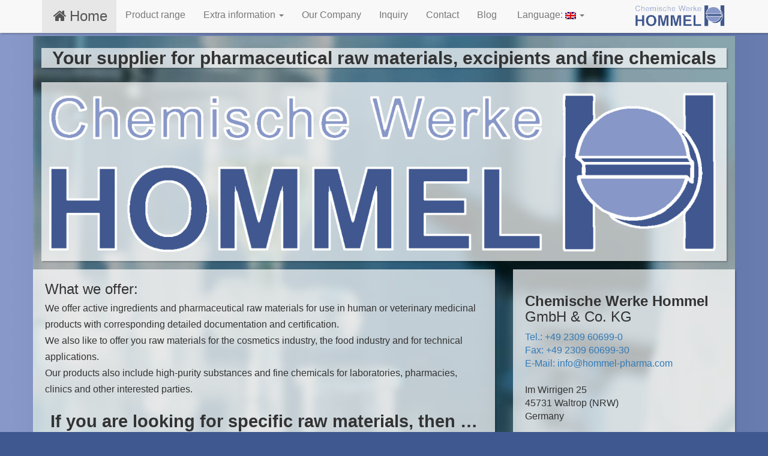

--- FILE ---
content_type: text/html; charset=UTF-8
request_url: https://hommel-pharma.com/en/
body_size: 17719
content:
<!DOCTYPE html>
<html lang="de">

<head>

    <meta charset="utf-8">
    <meta http-equiv="X-UA-Compatible" content="IE=edge">
    <meta name="viewport" content="width=device-width, initial-scale=1">
    <meta name="description" content="">
    <meta name="author" content="Chemische Werk Hommel GmbH & Co. KG">

        <title></title>

    <!-- HTML5 Shim and Respond.js IE8 support of HTML5 elements and media queries -->
    <!-- WARNING: Respond.js doesn't work if you view the page via file:// -->
    <!--[if lt IE 9]>
        <script src="https://oss.maxcdn.com/libs/html5shiv/3.7.0/html5shiv.js"></script>
        <script src="https://oss.maxcdn.com/libs/respond.js/1.4.2/respond.min.js"></script>
    <![endif]-->
    <meta name='robots' content='max-image-preview:large' />
<link rel='dns-prefetch' href='//code.jquery.com' />
<link rel="alternate" title="oEmbed (JSON)" type="application/json+oembed" href="https://hommel-pharma.com/en/wp-json/oembed/1.0/embed?url=https%3A%2F%2Fhommel-pharma.com%2Fen%2F" />
<link rel="alternate" title="oEmbed (XML)" type="text/xml+oembed" href="https://hommel-pharma.com/en/wp-json/oembed/1.0/embed?url=https%3A%2F%2Fhommel-pharma.com%2Fen%2F&#038;format=xml" />
<style id='wp-img-auto-sizes-contain-inline-css' type='text/css'>
img:is([sizes=auto i],[sizes^="auto," i]){contain-intrinsic-size:3000px 1500px}
/*# sourceURL=wp-img-auto-sizes-contain-inline-css */
</style>
<link rel='stylesheet' id='front-css-css' href='https://hommel-pharma.com/wp-content/plugins/fully-background-manager/assets/css/fbm_front.css?ver=9c2006032b1170e0cf07a387461c3857' type='text/css' media='all' />
<style id='wp-emoji-styles-inline-css' type='text/css'>

	img.wp-smiley, img.emoji {
		display: inline !important;
		border: none !important;
		box-shadow: none !important;
		height: 1em !important;
		width: 1em !important;
		margin: 0 0.07em !important;
		vertical-align: -0.1em !important;
		background: none !important;
		padding: 0 !important;
	}
/*# sourceURL=wp-emoji-styles-inline-css */
</style>
<style id='wp-block-library-inline-css' type='text/css'>
:root{--wp-block-synced-color:#7a00df;--wp-block-synced-color--rgb:122,0,223;--wp-bound-block-color:var(--wp-block-synced-color);--wp-editor-canvas-background:#ddd;--wp-admin-theme-color:#007cba;--wp-admin-theme-color--rgb:0,124,186;--wp-admin-theme-color-darker-10:#006ba1;--wp-admin-theme-color-darker-10--rgb:0,107,160.5;--wp-admin-theme-color-darker-20:#005a87;--wp-admin-theme-color-darker-20--rgb:0,90,135;--wp-admin-border-width-focus:2px}@media (min-resolution:192dpi){:root{--wp-admin-border-width-focus:1.5px}}.wp-element-button{cursor:pointer}:root .has-very-light-gray-background-color{background-color:#eee}:root .has-very-dark-gray-background-color{background-color:#313131}:root .has-very-light-gray-color{color:#eee}:root .has-very-dark-gray-color{color:#313131}:root .has-vivid-green-cyan-to-vivid-cyan-blue-gradient-background{background:linear-gradient(135deg,#00d084,#0693e3)}:root .has-purple-crush-gradient-background{background:linear-gradient(135deg,#34e2e4,#4721fb 50%,#ab1dfe)}:root .has-hazy-dawn-gradient-background{background:linear-gradient(135deg,#faaca8,#dad0ec)}:root .has-subdued-olive-gradient-background{background:linear-gradient(135deg,#fafae1,#67a671)}:root .has-atomic-cream-gradient-background{background:linear-gradient(135deg,#fdd79a,#004a59)}:root .has-nightshade-gradient-background{background:linear-gradient(135deg,#330968,#31cdcf)}:root .has-midnight-gradient-background{background:linear-gradient(135deg,#020381,#2874fc)}:root{--wp--preset--font-size--normal:16px;--wp--preset--font-size--huge:42px}.has-regular-font-size{font-size:1em}.has-larger-font-size{font-size:2.625em}.has-normal-font-size{font-size:var(--wp--preset--font-size--normal)}.has-huge-font-size{font-size:var(--wp--preset--font-size--huge)}.has-text-align-center{text-align:center}.has-text-align-left{text-align:left}.has-text-align-right{text-align:right}.has-fit-text{white-space:nowrap!important}#end-resizable-editor-section{display:none}.aligncenter{clear:both}.items-justified-left{justify-content:flex-start}.items-justified-center{justify-content:center}.items-justified-right{justify-content:flex-end}.items-justified-space-between{justify-content:space-between}.screen-reader-text{border:0;clip-path:inset(50%);height:1px;margin:-1px;overflow:hidden;padding:0;position:absolute;width:1px;word-wrap:normal!important}.screen-reader-text:focus{background-color:#ddd;clip-path:none;color:#444;display:block;font-size:1em;height:auto;left:5px;line-height:normal;padding:15px 23px 14px;text-decoration:none;top:5px;width:auto;z-index:100000}html :where(.has-border-color){border-style:solid}html :where([style*=border-top-color]){border-top-style:solid}html :where([style*=border-right-color]){border-right-style:solid}html :where([style*=border-bottom-color]){border-bottom-style:solid}html :where([style*=border-left-color]){border-left-style:solid}html :where([style*=border-width]){border-style:solid}html :where([style*=border-top-width]){border-top-style:solid}html :where([style*=border-right-width]){border-right-style:solid}html :where([style*=border-bottom-width]){border-bottom-style:solid}html :where([style*=border-left-width]){border-left-style:solid}html :where(img[class*=wp-image-]){height:auto;max-width:100%}:where(figure){margin:0 0 1em}html :where(.is-position-sticky){--wp-admin--admin-bar--position-offset:var(--wp-admin--admin-bar--height,0px)}@media screen and (max-width:600px){html :where(.is-position-sticky){--wp-admin--admin-bar--position-offset:0px}}

/*# sourceURL=wp-block-library-inline-css */
</style><style id='global-styles-inline-css' type='text/css'>
:root{--wp--preset--aspect-ratio--square: 1;--wp--preset--aspect-ratio--4-3: 4/3;--wp--preset--aspect-ratio--3-4: 3/4;--wp--preset--aspect-ratio--3-2: 3/2;--wp--preset--aspect-ratio--2-3: 2/3;--wp--preset--aspect-ratio--16-9: 16/9;--wp--preset--aspect-ratio--9-16: 9/16;--wp--preset--color--black: #000000;--wp--preset--color--cyan-bluish-gray: #abb8c3;--wp--preset--color--white: #ffffff;--wp--preset--color--pale-pink: #f78da7;--wp--preset--color--vivid-red: #cf2e2e;--wp--preset--color--luminous-vivid-orange: #ff6900;--wp--preset--color--luminous-vivid-amber: #fcb900;--wp--preset--color--light-green-cyan: #7bdcb5;--wp--preset--color--vivid-green-cyan: #00d084;--wp--preset--color--pale-cyan-blue: #8ed1fc;--wp--preset--color--vivid-cyan-blue: #0693e3;--wp--preset--color--vivid-purple: #9b51e0;--wp--preset--gradient--vivid-cyan-blue-to-vivid-purple: linear-gradient(135deg,rgb(6,147,227) 0%,rgb(155,81,224) 100%);--wp--preset--gradient--light-green-cyan-to-vivid-green-cyan: linear-gradient(135deg,rgb(122,220,180) 0%,rgb(0,208,130) 100%);--wp--preset--gradient--luminous-vivid-amber-to-luminous-vivid-orange: linear-gradient(135deg,rgb(252,185,0) 0%,rgb(255,105,0) 100%);--wp--preset--gradient--luminous-vivid-orange-to-vivid-red: linear-gradient(135deg,rgb(255,105,0) 0%,rgb(207,46,46) 100%);--wp--preset--gradient--very-light-gray-to-cyan-bluish-gray: linear-gradient(135deg,rgb(238,238,238) 0%,rgb(169,184,195) 100%);--wp--preset--gradient--cool-to-warm-spectrum: linear-gradient(135deg,rgb(74,234,220) 0%,rgb(151,120,209) 20%,rgb(207,42,186) 40%,rgb(238,44,130) 60%,rgb(251,105,98) 80%,rgb(254,248,76) 100%);--wp--preset--gradient--blush-light-purple: linear-gradient(135deg,rgb(255,206,236) 0%,rgb(152,150,240) 100%);--wp--preset--gradient--blush-bordeaux: linear-gradient(135deg,rgb(254,205,165) 0%,rgb(254,45,45) 50%,rgb(107,0,62) 100%);--wp--preset--gradient--luminous-dusk: linear-gradient(135deg,rgb(255,203,112) 0%,rgb(199,81,192) 50%,rgb(65,88,208) 100%);--wp--preset--gradient--pale-ocean: linear-gradient(135deg,rgb(255,245,203) 0%,rgb(182,227,212) 50%,rgb(51,167,181) 100%);--wp--preset--gradient--electric-grass: linear-gradient(135deg,rgb(202,248,128) 0%,rgb(113,206,126) 100%);--wp--preset--gradient--midnight: linear-gradient(135deg,rgb(2,3,129) 0%,rgb(40,116,252) 100%);--wp--preset--font-size--small: 13px;--wp--preset--font-size--medium: 20px;--wp--preset--font-size--large: 36px;--wp--preset--font-size--x-large: 42px;--wp--preset--spacing--20: 0.44rem;--wp--preset--spacing--30: 0.67rem;--wp--preset--spacing--40: 1rem;--wp--preset--spacing--50: 1.5rem;--wp--preset--spacing--60: 2.25rem;--wp--preset--spacing--70: 3.38rem;--wp--preset--spacing--80: 5.06rem;--wp--preset--shadow--natural: 6px 6px 9px rgba(0, 0, 0, 0.2);--wp--preset--shadow--deep: 12px 12px 50px rgba(0, 0, 0, 0.4);--wp--preset--shadow--sharp: 6px 6px 0px rgba(0, 0, 0, 0.2);--wp--preset--shadow--outlined: 6px 6px 0px -3px rgb(255, 255, 255), 6px 6px rgb(0, 0, 0);--wp--preset--shadow--crisp: 6px 6px 0px rgb(0, 0, 0);}:where(.is-layout-flex){gap: 0.5em;}:where(.is-layout-grid){gap: 0.5em;}body .is-layout-flex{display: flex;}.is-layout-flex{flex-wrap: wrap;align-items: center;}.is-layout-flex > :is(*, div){margin: 0;}body .is-layout-grid{display: grid;}.is-layout-grid > :is(*, div){margin: 0;}:where(.wp-block-columns.is-layout-flex){gap: 2em;}:where(.wp-block-columns.is-layout-grid){gap: 2em;}:where(.wp-block-post-template.is-layout-flex){gap: 1.25em;}:where(.wp-block-post-template.is-layout-grid){gap: 1.25em;}.has-black-color{color: var(--wp--preset--color--black) !important;}.has-cyan-bluish-gray-color{color: var(--wp--preset--color--cyan-bluish-gray) !important;}.has-white-color{color: var(--wp--preset--color--white) !important;}.has-pale-pink-color{color: var(--wp--preset--color--pale-pink) !important;}.has-vivid-red-color{color: var(--wp--preset--color--vivid-red) !important;}.has-luminous-vivid-orange-color{color: var(--wp--preset--color--luminous-vivid-orange) !important;}.has-luminous-vivid-amber-color{color: var(--wp--preset--color--luminous-vivid-amber) !important;}.has-light-green-cyan-color{color: var(--wp--preset--color--light-green-cyan) !important;}.has-vivid-green-cyan-color{color: var(--wp--preset--color--vivid-green-cyan) !important;}.has-pale-cyan-blue-color{color: var(--wp--preset--color--pale-cyan-blue) !important;}.has-vivid-cyan-blue-color{color: var(--wp--preset--color--vivid-cyan-blue) !important;}.has-vivid-purple-color{color: var(--wp--preset--color--vivid-purple) !important;}.has-black-background-color{background-color: var(--wp--preset--color--black) !important;}.has-cyan-bluish-gray-background-color{background-color: var(--wp--preset--color--cyan-bluish-gray) !important;}.has-white-background-color{background-color: var(--wp--preset--color--white) !important;}.has-pale-pink-background-color{background-color: var(--wp--preset--color--pale-pink) !important;}.has-vivid-red-background-color{background-color: var(--wp--preset--color--vivid-red) !important;}.has-luminous-vivid-orange-background-color{background-color: var(--wp--preset--color--luminous-vivid-orange) !important;}.has-luminous-vivid-amber-background-color{background-color: var(--wp--preset--color--luminous-vivid-amber) !important;}.has-light-green-cyan-background-color{background-color: var(--wp--preset--color--light-green-cyan) !important;}.has-vivid-green-cyan-background-color{background-color: var(--wp--preset--color--vivid-green-cyan) !important;}.has-pale-cyan-blue-background-color{background-color: var(--wp--preset--color--pale-cyan-blue) !important;}.has-vivid-cyan-blue-background-color{background-color: var(--wp--preset--color--vivid-cyan-blue) !important;}.has-vivid-purple-background-color{background-color: var(--wp--preset--color--vivid-purple) !important;}.has-black-border-color{border-color: var(--wp--preset--color--black) !important;}.has-cyan-bluish-gray-border-color{border-color: var(--wp--preset--color--cyan-bluish-gray) !important;}.has-white-border-color{border-color: var(--wp--preset--color--white) !important;}.has-pale-pink-border-color{border-color: var(--wp--preset--color--pale-pink) !important;}.has-vivid-red-border-color{border-color: var(--wp--preset--color--vivid-red) !important;}.has-luminous-vivid-orange-border-color{border-color: var(--wp--preset--color--luminous-vivid-orange) !important;}.has-luminous-vivid-amber-border-color{border-color: var(--wp--preset--color--luminous-vivid-amber) !important;}.has-light-green-cyan-border-color{border-color: var(--wp--preset--color--light-green-cyan) !important;}.has-vivid-green-cyan-border-color{border-color: var(--wp--preset--color--vivid-green-cyan) !important;}.has-pale-cyan-blue-border-color{border-color: var(--wp--preset--color--pale-cyan-blue) !important;}.has-vivid-cyan-blue-border-color{border-color: var(--wp--preset--color--vivid-cyan-blue) !important;}.has-vivid-purple-border-color{border-color: var(--wp--preset--color--vivid-purple) !important;}.has-vivid-cyan-blue-to-vivid-purple-gradient-background{background: var(--wp--preset--gradient--vivid-cyan-blue-to-vivid-purple) !important;}.has-light-green-cyan-to-vivid-green-cyan-gradient-background{background: var(--wp--preset--gradient--light-green-cyan-to-vivid-green-cyan) !important;}.has-luminous-vivid-amber-to-luminous-vivid-orange-gradient-background{background: var(--wp--preset--gradient--luminous-vivid-amber-to-luminous-vivid-orange) !important;}.has-luminous-vivid-orange-to-vivid-red-gradient-background{background: var(--wp--preset--gradient--luminous-vivid-orange-to-vivid-red) !important;}.has-very-light-gray-to-cyan-bluish-gray-gradient-background{background: var(--wp--preset--gradient--very-light-gray-to-cyan-bluish-gray) !important;}.has-cool-to-warm-spectrum-gradient-background{background: var(--wp--preset--gradient--cool-to-warm-spectrum) !important;}.has-blush-light-purple-gradient-background{background: var(--wp--preset--gradient--blush-light-purple) !important;}.has-blush-bordeaux-gradient-background{background: var(--wp--preset--gradient--blush-bordeaux) !important;}.has-luminous-dusk-gradient-background{background: var(--wp--preset--gradient--luminous-dusk) !important;}.has-pale-ocean-gradient-background{background: var(--wp--preset--gradient--pale-ocean) !important;}.has-electric-grass-gradient-background{background: var(--wp--preset--gradient--electric-grass) !important;}.has-midnight-gradient-background{background: var(--wp--preset--gradient--midnight) !important;}.has-small-font-size{font-size: var(--wp--preset--font-size--small) !important;}.has-medium-font-size{font-size: var(--wp--preset--font-size--medium) !important;}.has-large-font-size{font-size: var(--wp--preset--font-size--large) !important;}.has-x-large-font-size{font-size: var(--wp--preset--font-size--x-large) !important;}
/*# sourceURL=global-styles-inline-css */
</style>

<style id='classic-theme-styles-inline-css' type='text/css'>
/*! This file is auto-generated */
.wp-block-button__link{color:#fff;background-color:#32373c;border-radius:9999px;box-shadow:none;text-decoration:none;padding:calc(.667em + 2px) calc(1.333em + 2px);font-size:1.125em}.wp-block-file__button{background:#32373c;color:#fff;text-decoration:none}
/*# sourceURL=/wp-includes/css/classic-themes.min.css */
</style>
<link rel='stylesheet' id='contact-form-7-css' href='https://hommel-pharma.com/wp-content/plugins/contact-form-7/includes/css/styles.css?ver=6.1.4' type='text/css' media='all' />
<link rel='stylesheet' id='modern-business-css' href='https://hommel-pharma.com/wp-content/themes/Theme_CWH/css/modern-business.css?ver=1.1' type='text/css' media='all' />
<link rel='stylesheet' id='bootstrap-css' href='https://hommel-pharma.com/wp-content/themes/Theme_CWH/css/bootstrap.min.css?ver=3.3.6' type='text/css' media='all' />
<link rel='stylesheet' id='font-awesome-css' href='https://hommel-pharma.com/wp-content/themes/Theme_CWH/font-awesome/css/font-awesome.min.css?ver=4.2.0' type='text/css' media='all' />
<link rel='stylesheet' id='style-css' href='https://hommel-pharma.com/wp-content/themes/Theme_CWH/style.css?ver=9c2006032b1170e0cf07a387461c3857' type='text/css' media='all' />
<link rel='stylesheet' id='tablepress-default-css' href='https://hommel-pharma.com/wp-content/tablepress-combined.min.css?ver=41' type='text/css' media='all' />
<link rel='stylesheet' id='leaflet.fullscreen-css' href='https://hommel-pharma.com/wp-content/plugins/osmapper/assets/css/leaflet.fullscreen.css?ver=2.1.5' type='text/css' media='all' />
<link rel='stylesheet' id='ba_map_renderer-css' href='https://hommel-pharma.com/wp-content/plugins/osmapper/assets/css/ba_map_renderer.css?ver=2.1.5' type='text/css' media='all' />
<script type="text/javascript" src="https://code.jquery.com/jquery-2.2.4.min.js?ver=2.2.4" id="jquery-js"></script>
<script type="text/javascript" id="jquery-js-after">
/* <![CDATA[ */
		jQuery("#email").html("info@hommel-pharma.com");
		jQuery("#email1").html("tvoelkl@hommel-pharma.com");
		jQuery("#email2").html("mgonzalez@hommel-pharma.com");
	
(function () {
        a = 'info';
        z = 'tvoelkl';
		x = 'mgonzalez';
        b = '@';
        c = 'hommel-pharma';
        d = '.com';
        document.getElementById('email').innerHTML = '<a hre' + 'f="mai' + 'lto:' + a + b + c + d + '">' + a + b + c + d + '</' + 'a>';
        document.getElementById('email1').innerHTML = '<a hre' + 'f="mai' + 'lto:' + z + b + c + d + '">' + z + b + c + d + '</' + 'a>';
        document.getElementById('email2').innerHTML = '<a hre' + 'f="mai' + 'lto:' + x + b + c + d + '">' + x + b + c + d + '</' + 'a>';
	});
	
//# sourceURL=jquery-js-after
/* ]]> */
</script>
<script type="text/javascript" src="https://code.jquery.com/jquery-migrate-1.4.1.min.js?ver=1.4.1" id="jquery-migrate-js"></script>
<link rel="https://api.w.org/" href="https://hommel-pharma.com/en/wp-json/" /><link rel="alternate" title="JSON" type="application/json" href="https://hommel-pharma.com/en/wp-json/wp/v2/pages/1692" /><link rel="canonical" href="https://hommel-pharma.com/en/" />
<style type="text/css">
.qtranxs_flag_de {background-image: url(https://hommel-pharma.com/wp-content/plugins/qtranslate-x/flags/de.png); background-repeat: no-repeat;}
.qtranxs_flag_en {background-image: url(https://hommel-pharma.com/wp-content/plugins/qtranslate-x/flags/gb.png); background-repeat: no-repeat;}
</style>
<link hreflang="de" href="https://hommel-pharma.com/de/" rel="alternate" />
<link hreflang="en" href="https://hommel-pharma.com/en/" rel="alternate" />
<link hreflang="x-default" href="https://hommel-pharma.com/" rel="alternate" />
<meta name="generator" content="qTranslate-X 3.4.6.8" />
        <script>
        var gdpr_compliant_recaptcha_stamp = 'a3931ee0acd0182cf6824080f58b8ef1b2befc9047f6eb6f9baa8224f5af6fd3';
        var gdpr_compliant_recaptcha_ip = '13.59.66.127';
        var gdpr_compliant_recaptcha_nonce = null;
        var gdpr_compliant_recaptcha = {
            stampLoaded : false,
            // Create an array to store override functions
            originalFetches : [],
            originalXhrOpens : [],
            originalXhrSends : [],
            originalFetch : window.fetch,
            abortController : new AbortController(),
            originalXhrOpen : XMLHttpRequest.prototype.open,
            originalXhrSend : XMLHttpRequest.prototype.send,

            // Function to check if a string is a valid JSON
            isValidJson : function( str ) {
                try {
                    JSON.parse( str );
                    return true;
                } catch ( error ) {
                    return false;
                }
            },

            // Function to handle fetch response
            handleFetchResponse: function (input, init) {
                // Store method and URL
                var method = (init && init.method) ? init.method.toUpperCase() : 'GET';
                var url = input;
                gdpr_compliant_recaptcha.originalFetches.forEach(overrideFunction => {
                            overrideFunction.apply(this, arguments);
                });
                // Bind the original fetch function to the window object
                var originalFetchBound = gdpr_compliant_recaptcha.originalFetch.bind(window);
                try{
                    // Call the original fetch method
                    //return gdpr_compliant_recaptcha.originalFetch.apply(this, arguments).then(function (response) {
                    return originalFetchBound(input, init).then(function (response) {
                        var clonedResponse = response.clone();
                        // Check for an error response
                        if (response.ok && method === 'POST') {
                            // Parse the response JSON
                            return response.text().then(function (responseData) {
                                var data = responseData;
                                if (gdpr_compliant_recaptcha.isValidJson(responseData)) {
                                    data = JSON.parse(responseData);
                                }
                                // Check if the gdpr_error_message parameter is present
                                if (data.data && data.data.gdpr_error_message) {
                                    gdpr_compliant_recaptcha.displayErrorMessage(data.data.gdpr_error_message);
                                    gdpr_compliant_recaptcha.abortController.abort();
                                    return Promise.reject(new Error('Request aborted'));
                                }
                                // Return the original response for non-error cases
                                return clonedResponse;
                            });
                        }
                        return clonedResponse;
                    });
                } catch (error) {
                    // Return a resolved promise in case of an error
                    return Promise.resolve();
                }
            },

            // Full implementation of SHA265 hashing algorithm.
            sha256 : function( ascii ) {
                function rightRotate( value, amount ) {
                    return ( value>>>amount ) | ( value<<(32 - amount ) );
                }

                var mathPow = Math.pow;
                var maxWord = mathPow( 2, 32 );
                var lengthProperty = 'length';

                // Used as a counter across the whole file
                var i, j;
                var result = '';

                var words = [];
                var asciiBitLength = ascii[ lengthProperty ] * 8;

                // Caching results is optional - remove/add slash from front of this line to toggle.
                // Initial hash value: first 32 bits of the fractional parts of the square roots of the first 8 primes
                // (we actually calculate the first 64, but extra values are just ignored).
                var hash = this.sha256.h = this.sha256.h || [];

                // Round constants: First 32 bits of the fractional parts of the cube roots of the first 64 primes.
                var k = this.sha256.k = this.sha256.k || [];
                var primeCounter = k[ lengthProperty ];

                var isComposite = {};
                for ( var candidate = 2; primeCounter < 64; candidate++ ) {
                    if ( ! isComposite[ candidate ] ) {
                        for ( i = 0; i < 313; i += candidate ) {
                            isComposite[ i ] = candidate;
                        }
                        hash[ primeCounter ] = ( mathPow( candidate, 0.5 ) * maxWord ) | 0;
                        k[ primeCounter++ ] = ( mathPow( candidate, 1 / 3 ) * maxWord ) | 0;
                    }
                }

                // Append Ƈ' bit (plus zero padding).
                ascii += '\x80';

                // More zero padding
                while ( ascii[ lengthProperty ] % 64 - 56 ){
                ascii += '\x00';
                }

                for ( i = 0, max = ascii[ lengthProperty ]; i < max; i++ ) {
                    j = ascii.charCodeAt( i );

                    // ASCII check: only accept characters in range 0-255
                    if ( j >> 8 ) {
                    return;
                    }
                    words[ i >> 2 ] |= j << ( ( 3 - i ) % 4 ) * 8;
                }
                words[ words[ lengthProperty ] ] = ( ( asciiBitLength / maxWord ) | 0 );
                words[ words[ lengthProperty ] ] = ( asciiBitLength );

                // process each chunk
                for ( j = 0, max = words[ lengthProperty ]; j < max; ) {

                    // The message is expanded into 64 words as part of the iteration
                    var w = words.slice( j, j += 16 );
                    var oldHash = hash;

                    // This is now the undefinedworking hash, often labelled as variables a...g
                    // (we have to truncate as well, otherwise extra entries at the end accumulate.
                    hash = hash.slice( 0, 8 );

                    for ( i = 0; i < 64; i++ ) {
                        var i2 = i + j;

                        // Expand the message into 64 words
                        var w15 = w[ i - 15 ], w2 = w[ i - 2 ];

                        // Iterate
                        var a = hash[ 0 ], e = hash[ 4 ];
                        var temp1 = hash[ 7 ]
                            + ( rightRotate( e, 6 ) ^ rightRotate( e, 11 ) ^ rightRotate( e, 25 ) ) // S1
                            + ( ( e&hash[ 5 ] ) ^ ( ( ~e ) &hash[ 6 ] ) ) // ch
                            + k[i]
                            // Expand the message schedule if needed
                            + ( w[ i ] = ( i < 16 ) ? w[ i ] : (
                                    w[ i - 16 ]
                                    + ( rightRotate( w15, 7 ) ^ rightRotate( w15, 18 ) ^ ( w15 >>> 3 ) ) // s0
                                    + w[ i - 7 ]
                                    + ( rightRotate( w2, 17 ) ^ rightRotate( w2, 19 ) ^ ( w2 >>> 10 ) ) // s1
                                ) | 0
                            );

                        // This is only used once, so *could* be moved below, but it only saves 4 bytes and makes things unreadble:
                        var temp2 = ( rightRotate( a, 2 ) ^ rightRotate( a, 13 ) ^ rightRotate( a, 22 ) ) // S0
                            + ( ( a&hash[ 1 ] )^( a&hash[ 2 ] )^( hash[ 1 ]&hash[ 2 ] ) ); // maj

                            // We don't bother trimming off the extra ones,
                            // they're harmless as long as we're truncating when we do the slice().
                        hash = [ ( temp1 + temp2 )|0 ].concat( hash );
                        hash[ 4 ] = ( hash[ 4 ] + temp1 ) | 0;
                    }

                    for ( i = 0; i < 8; i++ ) {
                        hash[ i ] = ( hash[ i ] + oldHash[ i ] ) | 0;
                    }
                }

                for ( i = 0; i < 8; i++ ) {
                    for ( j = 3; j + 1; j-- ) {
                        var b = ( hash[ i ]>>( j * 8 ) ) & 255;
                        result += ( ( b < 16 ) ? 0 : '' ) + b.toString( 16 );
                    }
                }
                return result;
            },

            // Replace with your desired hash function.
            hashFunc : function( x ) {
                return this.sha256( x );
            },

            // Convert hex char to binary string.
            hexInBin : function( x ) {
                var ret = '';
                switch( x.toUpperCase() ) {
                    case '0':
                    return '0000';
                    break;
                    case '1':
                    return '0001';
                    break;
                    case '2':
                    return '0010';
                    break;
                    case '3':
                    return '0011';
                    break;
                    case '4':
                    return '0100';
                    break;
                    case '5':
                    return '0101';
                    break;
                    case '6':
                    return '0110';
                    break;
                    case '7':
                    return '0111';
                    break;
                    case '8':
                    return '1000';
                    break;
                    case '9':
                    return '1001';
                    break;
                    case 'A':
                    return '1010';
                    break;
                    case 'B':
                    return '1011';
                    break;
                    case 'C':
                    return '1100';
                    break;
                    case 'D':
                    return '1101';
                    break;
                    case 'E':
                    return '1110';
                    break;
                    case 'F':
                    return '1111';
                    break;
                    default :
                    return '0000';
                }
            },

            // Gets the leading number of bits from the string.
            extractBits : function( hexString, numBits ) {
                var bitString = '';
                var numChars = Math.ceil( numBits / 4 );
                for ( var i = 0; i < numChars; i++ ){
                    bitString = bitString + '' + this.hexInBin( hexString.charAt( i ) );
                }

                bitString = bitString.substr( 0, numBits );
                return bitString;
            },

            // Check if a given nonce is a solution for this stamp and difficulty
            // the $difficulty number of leading bits must all be 0 to have a valid solution.
            checkNonce : function( difficulty, stamp, nonce ) {
                var colHash = this.hashFunc( stamp + nonce );
                var checkBits = this.extractBits( colHash, difficulty );
                return ( checkBits == 0 );
            },

            sleep : function( ms ) {
                return new Promise( resolve => setTimeout( resolve, ms ) );
            },

            // Iterate through as many nonces as it takes to find one that gives us a solution hash at the target difficulty.
            findHash : async function() {
                var hashStamp = gdpr_compliant_recaptcha_stamp;
                var clientIP = gdpr_compliant_recaptcha_ip;
                var hashDifficulty = '12';

                var nonce = 1;

                while( ! this.checkNonce( hashDifficulty, hashStamp, nonce ) ) {
                    nonce++;
                    if ( nonce % 10000 == 0 ) {
                        let remaining = Math.round( ( Math.pow( 2, hashDifficulty ) - nonce ) / 10000 );
                        // Don't peg the CPU and prevent the browser from rendering these updates
                        //await this.sleep( 100 );
                    }
                }
                gdpr_compliant_recaptcha_nonce = nonce;
                
                fetch('https://hommel-pharma.com/wp-admin/admin-ajax.php', {
                    method: 'POST',
                    headers: {
                        'Content-Type': 'application/x-www-form-urlencoded'
                    },
                    body: 'action=check_stamp' +
                          '&hashStamp=' + encodeURIComponent(hashStamp) +
                          '&hashDifficulty=' + encodeURIComponent(hashDifficulty) +
                          '&clientIP=' + encodeURIComponent(clientIP) +
                          '&hashNonce=' + encodeURIComponent(nonce)
                })
                .then(function (response) {
                });
                return true;
            },
            
            initCaptcha : function(){
                fetch('https://hommel-pharma.com/wp-admin/admin-ajax.php?action=get_stamp', {
                    method: 'GET',
                    headers: {
                        'Content-Type': 'application/x-www-form-urlencoded'
                    },
                })
                .then(function (response) {
                    return response.json();
                })
                .then(function (response) {
                    gdpr_compliant_recaptcha_stamp = response.stamp;
                    gdpr_compliant_recaptcha_ip = response.client_ip;
                    gdpr_compliant_recaptcha.findHash();
                });

            },

            // Function to display a nice-looking error message
            displayErrorMessage : function(message) {
                // Create a div for the error message
                var errorMessageElement = document.createElement('div');
                errorMessageElement.className = 'error-message';
                errorMessageElement.textContent = message;

                // Style the error message
                errorMessageElement.style.position = 'fixed';
                errorMessageElement.style.top = '50%';
                errorMessageElement.style.left = '50%';
                errorMessageElement.style.transform = 'translate(-50%, -50%)';
                errorMessageElement.style.background = '#ff3333';
                errorMessageElement.style.color = '#ffffff';
                errorMessageElement.style.padding = '15px';
                errorMessageElement.style.borderRadius = '10px';
                errorMessageElement.style.zIndex = '1000';

                // Append the error message to the body
                document.body.appendChild(errorMessageElement);

                // Remove the error message after a delay (e.g., 5 seconds)
                setTimeout(function () {
                    errorMessageElement.remove();
                }, 5000);
            },

            addFirstStamp : function(e){
                if( ! gdpr_compliant_recaptcha.stampLoaded){
                    gdpr_compliant_recaptcha.stampLoaded = true;
                    gdpr_compliant_recaptcha.initCaptcha();
                    let forms = document.querySelectorAll('form');
                    //This is important to mark password fields. They shall not be posted to the inbox
                    function convertStringToNestedObject(str) {
                        var keys = str.match(/[^\[\]]+|\[[^\[\]]+\]/g); // Extrahiere Wörter und eckige Klammern
                        var obj = {};
                        var tempObj = obj;

                        for (var i = 0; i < keys.length; i++) {
                            var key = keys[i];

                            // Wenn die eckigen Klammern vorhanden sind
                            if (key.startsWith('[') && key.endsWith(']')) {
                                key = key.substring(1, key.length - 1); // Entferne eckige Klammern
                            }

                            tempObj[key] = (i === keys.length - 1) ? null : {};
                            tempObj = tempObj[key];
                        }

                        return obj;
                    }
                    forms.forEach(form => {
                        let passwordInputs = form.querySelectorAll("input[type='password']");
                        let hashPWFields = [];
                        passwordInputs.forEach(input => {
                            hashPWFields.push(convertStringToNestedObject(input.getAttribute('name')));
                        });
                        
                        if (hashPWFields.length !== 0) {
                            let hashPWFieldsInput = document.createElement('input');
                            hashPWFieldsInput.type = 'hidden';
                            hashPWFieldsInput.classList.add('hashPWFields');
                            hashPWFieldsInput.name = 'hashPWFields';
                            hashPWFieldsInput.value = btoa(JSON.stringify(hashPWFields));//btoa(hashPWFields);
                            form.prepend(hashPWFieldsInput);
                        }
                    });

                    // Override open method to store method and URL
                    XMLHttpRequest.prototype.open = function (method, url) {
                        this._method = method;
                        this._url = url;
                        return gdpr_compliant_recaptcha.originalXhrOpen.apply(this, arguments);
                    };

                    // Override send method to set up onreadystatechange dynamically
                    XMLHttpRequest.prototype.send = function (data) {
                        var self = this;

                        function handleReadyStateChange() {
                            if (self.readyState === 4 && self._method === 'POST') {
                                // Check for an error response
                                if (self.status >= 200 && self.status < 300) {
                                    var responseData = self.responseType === 'json' ? self.response : self.responseText;
                                    if(gdpr_compliant_recaptcha.isValidJson(responseData)){
                                        // Parse the response JSON
                                        responseData = JSON.parse(responseData);
                                    }
                                    // Check if the gdpr_error_message parameter is present
                                    if (!responseData.success && responseData.data && responseData.data.gdpr_error_message) {
                                        // Show an error message
                                        gdpr_compliant_recaptcha.displayErrorMessage(responseData.data.gdpr_error_message);
                                        gdpr_compliant_recaptcha.abortController.abort();
                                        return null;
                                    }
                                }
                            }
                            // Call the original onreadystatechange function
                            if (self._originalOnReadyStateChange) {
                                self._originalOnReadyStateChange.apply(self, arguments);
                            }
                        }

                        // Set up onreadystatechange dynamically
                        if (!this._originalOnReadyStateChange) {
                            this._originalOnReadyStateChange = this.onreadystatechange;
                            this.onreadystatechange = handleReadyStateChange;
                        }

                        // Call each override function in order
                        gdpr_compliant_recaptcha.originalXhrSends.forEach(overrideFunction => {
                            overrideFunction.apply(this, arguments);
                        });

                        result = gdpr_compliant_recaptcha.originalXhrSend.apply(this, arguments);
                        if (result instanceof Promise){
                            return result.then(function() {});
                        }else{
                            return result;
                        }
                    };

                    // Override window.fetch globally
                    window.fetch = gdpr_compliant_recaptcha.handleFetchResponse;

                    setInterval( gdpr_compliant_recaptcha.initCaptcha, 10 * 60000 );
                }
            }
        }
        window.addEventListener( 'load', function gdpr_compliant_recaptcha_load () {
            document.addEventListener( 'keydown', gdpr_compliant_recaptcha.addFirstStamp, { once : true } );
            document.addEventListener( 'mousemove', gdpr_compliant_recaptcha.addFirstStamp, { once : true } );
            document.addEventListener( 'scroll', gdpr_compliant_recaptcha.addFirstStamp, { once : true } );
            document.addEventListener( 'click', gdpr_compliant_recaptcha.addFirstStamp, { once : true } );
        } );
        </script>
        <style type="text/css" id="custom-background-css">
body.custom-background { background-color: #405890; background-image: url("https://hommel-pharma.com/wp-content/uploads/2019/05/hohl.png"); background-position: left top; background-size: auto; background-repeat: repeat; background-attachment: scroll; }
</style>
	<link rel="icon" href="https://hommel-pharma.com/wp-content/uploads/2019/09/cropped-HommelLogo_email-32x32.png" sizes="32x32" />
<link rel="icon" href="https://hommel-pharma.com/wp-content/uploads/2019/09/cropped-HommelLogo_email-192x192.png" sizes="192x192" />
<link rel="apple-touch-icon" href="https://hommel-pharma.com/wp-content/uploads/2019/09/cropped-HommelLogo_email-180x180.png" />
<meta name="msapplication-TileImage" content="https://hommel-pharma.com/wp-content/uploads/2019/09/cropped-HommelLogo_email-270x270.png" />
		<style type="text/css" id="wp-custom-css">
			.embed-container {
  position: relative; 
  padding-bottom: 56.25%; /* ratio 16x9 */
  height: 0; 
  overflow: hidden; 
  width: 100%;
  height: auto;
bottom: 20px;

}
.embed-container iframe {

  position: absolute; 
  top: 30px; 
  left: 0; 
  width: 100%; 
  height: 100%; 
}
/* ratio 4x3 */
.embed-container.ratio4x3 {
  padding-bottom: 75%;
}		</style>
		
</head>

<body data-rsssl=1 class="home wp-singular page-template-default page page-id-1692 custom-background wp-theme-Theme_CWH fully-background">

    <!-- Navigation -->
    <nav class="navbar navbar-default navbar-fixed-top col-md-12" role="navigation">
            <div class="container">
                <!-- Brand and toggle get grouped for better mobile display -->
                <div class="navbar-header navbar-right">
                    <button type="button" class="navbar-toggle" data-toggle="collapse" data-target="#bs-example-navbar-collapse-1">
                        <span class="sr-only">Toggle navigation</span>
                        <span class="icon-bar"></span>
                        <span class="icon-bar"></span>
                        <span class="icon-bar"></span>
                    </button>
                    <a class="navbar-brand navbar-right" href="https://hommel-pharma.com/en"
                        ><img src="https://hommel-pharma.com/wp-content/themes/Theme_CWH/img/cwh_logo.png" class="img-responsive">
                    </a>
                </div>
                <!-- Collect the nav links, forms, and other content for toggling -->

                <nav class="nav navbar-nav">
                    <div id="bs-example-navbar-collapse-1" class="collapse navbar-collapse"><ul id="menu-menue1" class="nav navbar-nav"><li id="menu-item-1738" class="menu-item menu-item-type-post_type menu-item-object-page menu-item-home current-menu-item page_item page-item-1692 current_page_item menu-item-1738 active"><a title="&lt;i class=&quot;fa fa-fw fa-home&quot;&gt;&lt;/i&gt;Home" href="https://hommel-pharma.com/en/"><i class="fa fa-fw fa-home"></i>Home</a></li>
<li id="menu-item-1541" class="menu-item menu-item-type-post_type menu-item-object-page menu-item-1541"><a title="Product range" href="https://hommel-pharma.com/en/rohstoffuebersicht-produktliste/">Product range</a></li>
<li id="menu-item-2505" class="menu-item menu-item-type-post_type menu-item-object-page menu-item-has-children menu-item-2505 dropdown"><a title="Extra information" href="#" data-toggle="dropdown" class="dropdown-toggle" aria-haspopup="true">Extra information <span class="caret"></span></a>
<ul role="menu" class=" dropdown-menu">
	<li id="menu-item-2501" class="menu-item menu-item-type-post_type menu-item-object-page menu-item-2501"><a title="Saccharin – an exclusive overview of 6 different variants of this sweetener (October 2024)" href="https://hommel-pharma.com/en/saccharin/">Saccharin – an exclusive overview of 6 different variants of this sweetener (October 2024)</a></li>
</ul>
</li>
<li id="menu-item-1547" class="menu-item menu-item-type-post_type menu-item-object-page menu-item-1547"><a title="Our Company" href="https://hommel-pharma.com/en/unternehmen/">Our Company</a></li>
<li id="menu-item-1539" class="menu-item menu-item-type-post_type menu-item-object-page menu-item-1539"><a title="Inquiry" href="https://hommel-pharma.com/en/anfrage/">Inquiry</a></li>
<li id="menu-item-1546" class="menu-item menu-item-type-post_type menu-item-object-page menu-item-1546"><a title="Contact" href="https://hommel-pharma.com/en/?page_id=1545">Contact</a></li>
<li id="menu-item-2053" class="menu-item menu-item-type-post_type menu-item-object-page menu-item-2053"><a title="Blog" href="https://hommel-pharma.com/en/blog/">Blog</a></li>
<li id="menu-item-1908" class="qtranxs-lang-menu qtranxs-lang-menu-en menu-item menu-item-type-custom menu-item-object-custom current-menu-parent menu-item-has-children menu-item-1908 dropdown"><a title="Language:&nbsp;&lt;img src=&quot;https://hommel-pharma.com/wp-content/plugins/qtranslate-x/flags/gb.png&quot; alt=&quot;English&quot; /&gt;" href="#" data-toggle="dropdown" class="dropdown-toggle" aria-haspopup="true"><span class="glyphicon English"></span>&nbsp;Language:&nbsp;<img src="https://hommel-pharma.com/wp-content/plugins/qtranslate-x/flags/gb.png" alt="English" /> <span class="caret"></span></a>
<ul role="menu" class=" dropdown-menu">
	<li id="menu-item-2506" class="qtranxs-lang-menu-item qtranxs-lang-menu-item-de menu-item menu-item-type-custom menu-item-object-custom menu-item-2506"><a title="&lt;img src=&quot;https://hommel-pharma.com/wp-content/plugins/qtranslate-x/flags/de.png&quot; alt=&quot;Deutsch&quot; /&gt;&nbsp;Deutsch" href="https://hommel-pharma.com/de/"><span class="glyphicon Deutsch"></span>&nbsp;<img src="https://hommel-pharma.com/wp-content/plugins/qtranslate-x/flags/de.png" alt="Deutsch" />&nbsp;Deutsch</a></li>
	<li id="menu-item-2507" class="qtranxs-lang-menu-item qtranxs-lang-menu-item-en menu-item menu-item-type-custom menu-item-object-custom current-menu-item current_page_item menu-item-home menu-item-2507 active"><a title="&lt;img src=&quot;https://hommel-pharma.com/wp-content/plugins/qtranslate-x/flags/gb.png&quot; alt=&quot;English&quot; /&gt;&nbsp;English" href="https://hommel-pharma.com/en/"><span class="glyphicon English"></span>&nbsp;<img src="https://hommel-pharma.com/wp-content/plugins/qtranslate-x/flags/gb.png" alt="English" />&nbsp;English</a></li>
</ul>
</li>
</ul></div>                </nav>


                <!-- /.navbar-collapse -->
            </div>
            <!-- /.container -->
    </nav>
    <!-- container whole page-->
    <div class="container" id="toppy">



            <div class="row rowa">
            <div class="col-md-12">


                <style>
.button {
  border: none;
  border-radius: 20px;
  color: #eef;
  padding: 16px 32px;
  text-align: center;
  text-decoration: none;
  display: inline-block;
  font-size: 18px;
  margin: 6px 3px;
  transition-duration: 0.4s;
  cursor: pointer;
}

.button_cta {
  background-color: white;
  color: black;
  border: 4px solid #04ff6D;
}

.button_cta:hover {
  background-color: #04ff6D;
  color: white;
}
</style>

<div id="landing" class="row rowa">
    <div class="spc text-center">
        <h1 class="h2 shdwbx" alt="Chemische Werke Hommel"><span hidden>Chemische Werke Hommel &#8211; </span><strong>Your supplier for pharmaceutical raw materials, excipients and fine chemicals</strong></h1>
    </div>
    <div class="spc text-center">
        <div class="shdwbx">
            <figure>
                <img decoding="async" src="https://hommel-pharma.com/wp-content/uploads/2024/10/cwh_logo_002_w.png" alt="Chemische Werke Hommel Logo" width="100%" class="alignnone size-medium wp-image-2516" srcset="https://hommel-pharma.com/wp-content/uploads/2024/10/cwh_logo_002_w.png 1561w, https://hommel-pharma.com/wp-content/uploads/2024/10/cwh_logo_002_w-300x78.png 300w, https://hommel-pharma.com/wp-content/uploads/2024/10/cwh_logo_002_w-1024x268.png 1024w, https://hommel-pharma.com/wp-content/uploads/2024/10/cwh_logo_002_w-768x201.png 768w, https://hommel-pharma.com/wp-content/uploads/2024/10/cwh_logo_002_w-1536x401.png 1536w" sizes="(max-width: 1561px) 100vw, 1561px" />
            </figure>
        </div>
    </div>
    <div class="row">
        <div class="col-md-8 ftspc">
            <div class="p-2 shdwbx">
                <div class="media">
                    <div class="media-body">
                        <h4 class="h3 media-heading">What we offer:</h4>
                        <p>We offer active ingredients and pharmaceutical raw materials for use in human or veterinary medicinal products with corresponding detailed                         documentation and certification.<br>
We also like to offer you raw materials for the cosmetics industry, the food industry and for technical applications.<br>
                        Our products also include high-purity substances and fine chemicals for laboratories, pharmacies, clinics and other interested parties.
                        </p>
                    </div>
                </div>
                <div class="media">
                    <div class="media-body" align=center>
                        <h4 class="h3 media-heading"><strong><big>If you are looking for specific raw materials, then …</big></strong></h4>
                        <p>
                            <button class="button button_cta" type="button"><a href="https://hommel-pharma.com/rohstoffuebersicht-produktliste/">
	<font color="black"><b><big>Use the search function in our raw materials list !</big></b></font>
</a></button>
                        </p>
                        <p>
                            We can currently offer you over 1700 frequently used materials and substances.
                        </p>
                    </div>
                </div>
                <div class="media">
                    <div class="media-body">
                        <h4 class="h3 media-heading">Our strengths are:</h4>
                        <p>
                            <ul>
                                <li>Traditional &#8211; we look back on over 130 years of history at Hommel</li>
                                <li>Modern &#8211; we use modern technology and new innovations to improve our work processes and offerings</li>
                                <li>Innovative &#8211; we always bring in our own ideas and developments</li>
                                <li>Flexible &#8211; we like to cater to individual customer requirements</li>
                                <li>Unconventional &#8211; we also look for unusual ways to fulfil customer requirements</li>
                                <li>Customer-orientated &#8211; we are focused on the needs and satisfaction of our customers</li>
                                <li>Independent &#8211; we offer the products of many manufacturers: if possible the same substances if they have relevant differences in quality and documentation</li>
                                <li>Expertise &#8211; we have decades of knowledge about chemical raw materials and their applications</li>
                                <li>Responsible &#8211; we adhere to safety and environmental standards</li>
                                <li>Strong communication skills &#8211; we regularly exchange information with customers and suppliers</li>
                                <li>Networked &#8211; we maintain good relationships with manufacturers and suppliers</li>
                                <li>Transparent &#8211; we deal openly and honestly with our business relationships</li>
                            </ul>
                        </p>
                    </div>
                </div>
            </div>
        </div>

        <div class="col-md-4 ftspc">
            <div class="p-2 shdwbx" property="address" typeof="PostalAddress">
              <address class="vcard">
                <h3 class="text-left"><strong><span class="fn org">Chemische Werke Hommel</span></strong> GmbH &amp; Co. KG</h3>
                <span class="adr">
                    <a href="tel:+492309606990">Tel.: <span itemprop="telephone" property="telephone">+49 2309 60699-0</span></a><br>
                    <a href="fax:+4923096069930">Fax: <span itemprop="faxNumber" property="faxNumber">+49 2309 60699-30</span></a><br>
                    <a href="mailto:info&commat;hommel-pharma.com">E-Mail: <span itemprop="email" property="email">info&commat;hommel-pharma.com</span></a><br>
                    <br />
                    <span class="street-address" itemprop="streetAddress" property="streetAddress">Im Wirrigen 25</span><br>
                    <span class="postal-code" itemprop="postalCode" property="postalCode">45731</span>
                    <span class="locality" itemprop="addressLocality" property="addressLocality">Waltrop</span> (<span class="region" itemprop="addressRegion" property="addressRegion">NRW</span>)<br>
                    <span class="country-name" itemprop="addressCountry" property="addressCountry" title="DE">Germany</span>
                </span>
              </address>
            </div>
        </div>
        <div class="col-md-4 ftspc">
            <div class="p-2 shdwbx" align=center>
                <img fetchpriority="high" decoding="async" src="https://hommel-pharma.com/wp-content/uploads/2024/10/QR-Adresse-242x300.gif" width="242" height="300" class="alignnone size-medium wp-image-2512" alt="Our vCard" />
            </div>
        </div>
    </div>
</div>


<div class="row hdspc">
    <div class="col-md-6">
        <div class="panel panel-default">
            <div class="panel-heading text-center">
                <h3>Raw material overview</h3>
            </div>
            <div class="panel-body text-center">
                <p>We offer active pharmaceutical ingredients for the production of pharmaceuticals as well as pharmaceutical excipients, for processing into pharmaceuticals with appropriate documentation. We offer both natural and synthetically produced substances. Many of our products are also suitable for use as food, cosmetic or medical product components. You will also find fine chemicals and pure substances in our product range.</p>
            </div>
            <div class="panel-footer"><a class="btn btn-primary btn-lg btn-block" href="/rohstoffuebersicht/">To the raw material overview</a></div>
        </div>
    </div>
    <div class="col-md-6">
        <div class="panel panel-default text-center">
            <div class="panel-heading">
                <h3>Request</h3>
            </div>
            <div class="panel-body text-center">
                <p>Our product range includes a large number of active pharmaceutical ingredients and fine chemicals in a wide variety of qualities. We deliver products exactly according to your requirements and wishes. This also includes additional analyses, small volume filling, mixing and micronization.</p>
                <p><strong class="text-center">Enquire now!</strong></p>
            </div>
            <div class="panel-footer"><a class="btn btn-primary btn-lg btn-block" href="/anfrage">To the product inquiry</a></div>
        </div>
    </div>
</div>



<div class="row">
    <h2 class="page-header p-2">Unser Profil</h2>
        <div class="embed-responsive embed-responsive-16by9">
            <iframe class="embed-responsive-item" src="https://www.youtube-nocookie.com/embed/4ZmyUMJ89z0?controls=1" frameborder="0" allowfullscreen="allowfullscreen"></iframe>
        </div>
        
        <div class="pt-20">
            <div class="col-md-6">
                <h4><strong>Your partner for pharmaceutical raw materials</strong></h4>
                <p class="text-justify">The company &#8220;Hommel&#8221; looks back on a history of more than 130 years. We supply high-quality substances to the pharmaceutical, food and cosmetics industries. Hommel has gained a worldwide reputation for its supply of raw materials through many years of experience, high flexibility and constant reliability. Our customers rely on prompt and uncomplicated delivery. We offer active pharmaceutical ingredients as well as excipients and other substances from different productions and often with several alternatives. Our company combines many years of practice with modern technology and always offers you the best quality at a fair price.</p>
                <p><a class="btn btn-default" href="/unternehmen/">learn more</a></p>
            </div>
            <div class="col-md-6 hdspc">
                <img decoding="async" class="alignnone wp-image-1563 img-responsive" src="https://hommel-pharma.com/wp-content/uploads/2016/06/hommel_gebaeude2-300x133.jpg" alt="" width="499" height="221" srcset="https://hommel-pharma.com/wp-content/uploads/2016/06/hommel_gebaeude2-300x133.jpg 300w, https://hommel-pharma.com/wp-content/uploads/2016/06/hommel_gebaeude2-768x340.jpg 768w, https://hommel-pharma.com/wp-content/uploads/2016/06/hommel_gebaeude2-1024x454.jpg 1024w, https://hommel-pharma.com/wp-content/uploads/2016/06/hommel_gebaeude2.jpg 1280w" sizes="(max-width: 499px) 100vw, 499px" />
            </div>
        </div>
</div>


<h3 class="h2 page-header">Get in contact with us!</h2>

<div class="row">
    <div class="col-md-8">
<div class="wpcf7 no-js" id="wpcf7-f1911-p1692-o1" lang="de-DE" dir="ltr" data-wpcf7-id="1911">
<div class="screen-reader-response"><p role="status" aria-live="polite" aria-atomic="true"></p> <ul></ul></div>
<form action="/en/#wpcf7-f1911-p1692-o1" method="post" class="wpcf7-form init" aria-label="Kontaktformular" novalidate="novalidate" data-status="init">
<fieldset class="hidden-fields-container"><input type="hidden" name="_wpcf7" value="1911" /><input type="hidden" name="_wpcf7_version" value="6.1.4" /><input type="hidden" name="_wpcf7_locale" value="de_DE" /><input type="hidden" name="_wpcf7_unit_tag" value="wpcf7-f1911-p1692-o1" /><input type="hidden" name="_wpcf7_container_post" value="1692" /><input type="hidden" name="_wpcf7_posted_data_hash" value="" /><input type="hidden" name="_wpcf7dtx_version" value="5.0.3" />
</fieldset>
<div class="form-group">
	<p><label class="sr-only" for="your-name">Your Name</label><span class="wpcf7-form-control-wrap" data-name="your-name"><input size="40" maxlength="400" class="wpcf7-form-control wpcf7-text form-control" aria-invalid="false" placeholder="Your Name" value="" type="text" name="your-name" /></span>
	</p>
</div>
<div class="form-group">
	<p><label class="sr-only" for="text-579">Your company name</label><span class="wpcf7-form-control-wrap" data-name="text-579"><input size="40" maxlength="400" class="wpcf7-form-control wpcf7-text form-control" aria-invalid="false" placeholder="Your company name" value="" type="text" name="text-579" /></span>
	</p>
</div>
<div class="form-group">
	<p><label class="sr-only" for="your-email">Your e-mail</label><span class="wpcf7-form-control-wrap" data-name="your-email"><input size="40" maxlength="400" class="wpcf7-form-control wpcf7-email wpcf7-validates-as-required wpcf7-text wpcf7-validates-as-email form-control" aria-required="true" aria-invalid="false" placeholder="Your e-mail (required)" value="" type="email" name="your-email" /></span>
	</p>
</div>
<div class="form-group">
	<p><label class="sr-only" for="your-subject">Subject</label><span class="wpcf7-form-control-wrap" data-name="your-subject"><input size="40" maxlength="400" class="wpcf7-form-control wpcf7-text form-control" aria-invalid="false" placeholder="Subject" value="" type="text" name="your-subject" /></span>
	</p>
</div>
<div class="form-group">
	<p><label for="your-message">Your message:</label><span class="wpcf7-form-control-wrap" data-name="your-message"><textarea cols="40" rows="10" maxlength="2000" class="wpcf7-form-control wpcf7-textarea form-control" aria-invalid="false" name="your-message"></textarea></span>
	</p>
</div>
<p><span class="wpcf7-form-control-wrap Spambot" data-name="Spambot"><span class="wpcf7-list-item wpcf7-list-item-1 first last"><label for="Spambot_6976b87ec24eb_1">I am a Spambot.</label><input value="I am a Spambot." dtx-default="Spambot" type="checkbox" id="Spambot_6976b87ec24eb_1" name="Spambot" class="wpcf7-form-control wpcf7-checkbox wpcf7dtx wpcf7dtx-checkbox" aria-invalid="false"></span></span> (Please do <u>not</u> mark this checkbox.)<br />
<span class="wpcf7-form-control-wrap" data-name="datenschutz"><span class="wpcf7-form-control wpcf7-acceptance"><span class="wpcf7-list-item"><label><input type="checkbox" name="datenschutz" value="1" aria-invalid="false" /><span class="wpcf7-list-item-label">I have read the <a href="/datenschutzerklaerung/" title="View privacy policy">data protection declaration</a> and agree with the processing of my given data for the purpose of contacting, processing and saving my request.</span></label></span></span></span><br />
<input class="wpcf7-form-control wpcf7-submit has-spinner btn btn-danger" type="submit" value="send" />
</p><div class="wpcf7-response-output" aria-hidden="true"></div>
</form>
</div>
</div>
    <div class="col-md-4">
        <h4 class="text-center">Our SocialMedia Links</h4>
        <hr />
        <div class="row pb-20">
            <div class="col-md-6">
                <div class="btn-primary btn btn-lg btn-block btn-twitter"><a href="https://twitter.com/CWHommel"> <small>Twitter</small></a></div>
            </div>
            <div class="col-md-6">
                <div class="btn-primary btn btn-lg btn-block btn-facebook"><a href="https://www.facebook.com/cwhommel/"> <small>Facebook</small></a></div>
            </div>
        </div>
        <div class="row pb-20">
            <div class="col-md-6">
                <div class="btn-primary btn btn-lg btn-block btn-youtube"><a href="https://www.youtube.com/channel/UC57GTh6KHssghP5JNWgKJTw"> <small>YouTube</small></a></div>
            </div>
            <div class="col-md-6">
                <div class="btn-primary btn btn-lg btn-block btn-xing"><a href="https://www.xing.com/companies/chemischewerkehommelgmbh%26co.kg"> <small>Xing</small></a></div>
            </div>
        </div>
        <div class="row pb-20">
            <div class="col-md-6">
                <div class="btn-primary btn btn-lg btn-block btn-linkedin"><a href="https://www.linkedin.com/in/chemische-werke-hommel-gmbh-co-kg-80517824"> <small>LinkedIn</small></a></div>
            </div>
            <div class="col-md-6"> </div>
        </div>
    
        <hr />
        <div class="row spc">
            <div class="col-md-12">
                <h4 class="text-center">Our address</h4>
                <hr />
                <address>
                    <strong>Chemische Werke Hommel<br />GmbH &amp; Co. KG</strong><br />Im Wirrigen 25<br />45731 Waltrop 
                    <p>&nbsp;</p>
                    <p><abbr title="phone">phone:</abbr> +49 2309 60699-0<br /><abbr title="fax">fax:</abbr> +49 2309 60699-30<br />E-Mail: <a href="/kontakt/"  class="mailcrypt">info<span><span>∂</span></span>hommel-pharma.com</a></p>
                </address>
            </div>
        </div>
    </div>
</div>
            </div>
        </div>

                    <!-- Footer -->
            <footer>
                <div class="row rowa">
                    <div class="col-xs-12 ftmrg">
                        <div class="col-xs-4 text-left footer--copyright">
                            <p>&copy; Chemische Werke Hommel 2026</p>
                        </div>
                        <div class="col-xs-4 text-center footer--social-media">
                            <a href="https://twitter.com/CWHommel"><i class="fa fa-fw fa-twitter"></i></a>
                            <a href="https://www.facebook.com/cwhommel/"><i class="fa fa-fw fa-facebook"></i></a>
                            <a href="https://www.xing.com/companies/chemischewerkehommelgmbh%26co.kg"> <i class="fa fa-fw fa-xing"></i></a>
                            <a href="https://www.linkedin.com/in/chemische-werke-hommel-gmbh-co-kg-80517824"><i class="fa fa-fw fa-linkedin"></i></a>
                        </div>
                        <div class="col-xs-4 text-right footer--legal">
                            <p><a href="/impressum/">Impressum</a> | <a href="/agb/">AGBs</a> | <a href="/datenschutzerklaerung/">Datenschutzerklärung</a></p>
                        </div>
                    </div>
                </div>
            </footer>

        </div>
        <!--  end container whole page-->

        <script type="speculationrules">
{"prefetch":[{"source":"document","where":{"and":[{"href_matches":"/en/*"},{"not":{"href_matches":["/wp-*.php","/wp-admin/*","/wp-content/uploads/*","/wp-content/*","/wp-content/plugins/*","/wp-content/themes/Theme_CWH/*","/en/*\\?(.+)"]}},{"not":{"selector_matches":"a[rel~=\"nofollow\"]"}},{"not":{"selector_matches":".no-prefetch, .no-prefetch a"}}]},"eagerness":"conservative"}]}
</script>
<script type="text/javascript">!function(t,e){"use strict";function n(){if(!a){a=!0;for(var t=0;t<d.length;t++)d[t].fn.call(window,d[t].ctx);d=[]}}function o(){"complete"===document.readyState&&n()}t=t||"docReady",e=e||window;var d=[],a=!1,c=!1;e[t]=function(t,e){return a?void setTimeout(function(){t(e)},1):(d.push({fn:t,ctx:e}),void("complete"===document.readyState||!document.attachEvent&&"interactive"===document.readyState?setTimeout(n,1):c||(document.addEventListener?(document.addEventListener("DOMContentLoaded",n,!1),window.addEventListener("load",n,!1)):(document.attachEvent("onreadystatechange",o),window.attachEvent("onload",n)),c=!0)))}}("wpBruiserDocReady",window);
			(function(){var wpbrLoader = (function(){var g=document,b=g.createElement('script'),c=g.scripts[0];b.async=1;b.src='https://hommel-pharma.com/en/?gdbc-client=3.1.43-'+(new Date()).getTime();c.parentNode.insertBefore(b,c);});wpBruiserDocReady(wpbrLoader);window.onunload=function(){};window.addEventListener('pageshow',function(event){if(event.persisted){(typeof window.WPBruiserClient==='undefined')?wpbrLoader():window.WPBruiserClient.requestTokens();}},false);})();
</script><script type="text/javascript" src="https://hommel-pharma.com/wp-includes/js/dist/hooks.min.js?ver=dd5603f07f9220ed27f1" id="wp-hooks-js"></script>
<script type="text/javascript" src="https://hommel-pharma.com/wp-includes/js/dist/i18n.min.js?ver=c26c3dc7bed366793375" id="wp-i18n-js"></script>
<script type="text/javascript" id="wp-i18n-js-after">
/* <![CDATA[ */
wp.i18n.setLocaleData( { 'text direction\u0004ltr': [ 'ltr' ] } );
//# sourceURL=wp-i18n-js-after
/* ]]> */
</script>
<script type="text/javascript" src="https://hommel-pharma.com/wp-content/plugins/contact-form-7/includes/swv/js/index.js?ver=6.1.4" id="swv-js"></script>
<script type="text/javascript" id="contact-form-7-js-before">
/* <![CDATA[ */
var wpcf7 = {
    "api": {
        "root": "https:\/\/hommel-pharma.com\/en\/wp-json\/",
        "namespace": "contact-form-7\/v1"
    }
};
//# sourceURL=contact-form-7-js-before
/* ]]> */
</script>
<script type="text/javascript" src="https://hommel-pharma.com/wp-content/plugins/contact-form-7/includes/js/index.js?ver=6.1.4" id="contact-form-7-js"></script>
<script type="text/javascript" src="https://hommel-pharma.com/wp-content/plugins/pb-mailcrypt-antispam-email-encryption/mailcrypt.js?ver=1.0.1" id="pbMailCrypt-js"></script>
<script type="text/javascript" src="https://hommel-pharma.com/wp-content/themes/Theme_CWH/js/bootstrap.js?ver=3.3.6" id="bootstrap-js"></script>
<script type="text/javascript" src="https://hommel-pharma.com/wp-content/plugins/osmapper/assets/js/min/osmapper_leaflet.js?ver=2.1.5" id="leaflet-js"></script>
<script type="text/javascript" src="https://hommel-pharma.com/wp-content/plugins/osmapper/assets/js/min/Leaflet.fullscreen.min.js?ver=2.1.5" id="leaflet-full-screen-js"></script>
<script type="text/javascript" id="ba_map_admin_renderer-js-extra">
/* <![CDATA[ */
var ba_map_ajax = {"url":"https://hommel-pharma.com/wp-admin/admin-ajax.php","gif":"https://hommel-pharma.com/wp-content/plugins/osmapper/assets/images/loader.gif","defaultConfig":{"pin":"https://hommel-pharma.com/wp-content/plugins/osmapper/assets/images/pins/pin-1.png","scheme":"http://basemaps.cartocdn.com/light_all"}};
//# sourceURL=ba_map_admin_renderer-js-extra
/* ]]> */
</script>
<script type="text/javascript" src="https://hommel-pharma.com/wp-content/plugins/osmapper/assets/js/min/osmapper_renderer.js?ver=2.1.5" id="ba_map_admin_renderer-js"></script>
<script id="wp-emoji-settings" type="application/json">
{"baseUrl":"https://s.w.org/images/core/emoji/17.0.2/72x72/","ext":".png","svgUrl":"https://s.w.org/images/core/emoji/17.0.2/svg/","svgExt":".svg","source":{"concatemoji":"https://hommel-pharma.com/wp-includes/js/wp-emoji-release.min.js?ver=9c2006032b1170e0cf07a387461c3857"}}
</script>
<script type="module">
/* <![CDATA[ */
/*! This file is auto-generated */
const a=JSON.parse(document.getElementById("wp-emoji-settings").textContent),o=(window._wpemojiSettings=a,"wpEmojiSettingsSupports"),s=["flag","emoji"];function i(e){try{var t={supportTests:e,timestamp:(new Date).valueOf()};sessionStorage.setItem(o,JSON.stringify(t))}catch(e){}}function c(e,t,n){e.clearRect(0,0,e.canvas.width,e.canvas.height),e.fillText(t,0,0);t=new Uint32Array(e.getImageData(0,0,e.canvas.width,e.canvas.height).data);e.clearRect(0,0,e.canvas.width,e.canvas.height),e.fillText(n,0,0);const a=new Uint32Array(e.getImageData(0,0,e.canvas.width,e.canvas.height).data);return t.every((e,t)=>e===a[t])}function p(e,t){e.clearRect(0,0,e.canvas.width,e.canvas.height),e.fillText(t,0,0);var n=e.getImageData(16,16,1,1);for(let e=0;e<n.data.length;e++)if(0!==n.data[e])return!1;return!0}function u(e,t,n,a){switch(t){case"flag":return n(e,"\ud83c\udff3\ufe0f\u200d\u26a7\ufe0f","\ud83c\udff3\ufe0f\u200b\u26a7\ufe0f")?!1:!n(e,"\ud83c\udde8\ud83c\uddf6","\ud83c\udde8\u200b\ud83c\uddf6")&&!n(e,"\ud83c\udff4\udb40\udc67\udb40\udc62\udb40\udc65\udb40\udc6e\udb40\udc67\udb40\udc7f","\ud83c\udff4\u200b\udb40\udc67\u200b\udb40\udc62\u200b\udb40\udc65\u200b\udb40\udc6e\u200b\udb40\udc67\u200b\udb40\udc7f");case"emoji":return!a(e,"\ud83e\u1fac8")}return!1}function f(e,t,n,a){let r;const o=(r="undefined"!=typeof WorkerGlobalScope&&self instanceof WorkerGlobalScope?new OffscreenCanvas(300,150):document.createElement("canvas")).getContext("2d",{willReadFrequently:!0}),s=(o.textBaseline="top",o.font="600 32px Arial",{});return e.forEach(e=>{s[e]=t(o,e,n,a)}),s}function r(e){var t=document.createElement("script");t.src=e,t.defer=!0,document.head.appendChild(t)}a.supports={everything:!0,everythingExceptFlag:!0},new Promise(t=>{let n=function(){try{var e=JSON.parse(sessionStorage.getItem(o));if("object"==typeof e&&"number"==typeof e.timestamp&&(new Date).valueOf()<e.timestamp+604800&&"object"==typeof e.supportTests)return e.supportTests}catch(e){}return null}();if(!n){if("undefined"!=typeof Worker&&"undefined"!=typeof OffscreenCanvas&&"undefined"!=typeof URL&&URL.createObjectURL&&"undefined"!=typeof Blob)try{var e="postMessage("+f.toString()+"("+[JSON.stringify(s),u.toString(),c.toString(),p.toString()].join(",")+"));",a=new Blob([e],{type:"text/javascript"});const r=new Worker(URL.createObjectURL(a),{name:"wpTestEmojiSupports"});return void(r.onmessage=e=>{i(n=e.data),r.terminate(),t(n)})}catch(e){}i(n=f(s,u,c,p))}t(n)}).then(e=>{for(const n in e)a.supports[n]=e[n],a.supports.everything=a.supports.everything&&a.supports[n],"flag"!==n&&(a.supports.everythingExceptFlag=a.supports.everythingExceptFlag&&a.supports[n]);var t;a.supports.everythingExceptFlag=a.supports.everythingExceptFlag&&!a.supports.flag,a.supports.everything||((t=a.source||{}).concatemoji?r(t.concatemoji):t.wpemoji&&t.twemoji&&(r(t.twemoji),r(t.wpemoji)))});
//# sourceURL=https://hommel-pharma.com/wp-includes/js/wp-emoji-loader.min.js
/* ]]> */
</script>
    </body>
</html>

--- FILE ---
content_type: text/html; charset=utf-8
request_url: https://www.youtube-nocookie.com/embed/4ZmyUMJ89z0?controls=1
body_size: 53396
content:
<!DOCTYPE html><html lang="en" dir="ltr" data-cast-api-enabled="true"><head><meta name="viewport" content="width=device-width, initial-scale=1"><script nonce="TQkafdUWB7GZdOb2Gj3RjQ">if ('undefined' == typeof Symbol || 'undefined' == typeof Symbol.iterator) {delete Array.prototype.entries;}</script><style name="www-roboto" nonce="Gf5Nh-kpiqCMnLu2hzSlPA">@font-face{font-family:'Roboto';font-style:normal;font-weight:400;font-stretch:100%;src:url(//fonts.gstatic.com/s/roboto/v48/KFO7CnqEu92Fr1ME7kSn66aGLdTylUAMa3GUBHMdazTgWw.woff2)format('woff2');unicode-range:U+0460-052F,U+1C80-1C8A,U+20B4,U+2DE0-2DFF,U+A640-A69F,U+FE2E-FE2F;}@font-face{font-family:'Roboto';font-style:normal;font-weight:400;font-stretch:100%;src:url(//fonts.gstatic.com/s/roboto/v48/KFO7CnqEu92Fr1ME7kSn66aGLdTylUAMa3iUBHMdazTgWw.woff2)format('woff2');unicode-range:U+0301,U+0400-045F,U+0490-0491,U+04B0-04B1,U+2116;}@font-face{font-family:'Roboto';font-style:normal;font-weight:400;font-stretch:100%;src:url(//fonts.gstatic.com/s/roboto/v48/KFO7CnqEu92Fr1ME7kSn66aGLdTylUAMa3CUBHMdazTgWw.woff2)format('woff2');unicode-range:U+1F00-1FFF;}@font-face{font-family:'Roboto';font-style:normal;font-weight:400;font-stretch:100%;src:url(//fonts.gstatic.com/s/roboto/v48/KFO7CnqEu92Fr1ME7kSn66aGLdTylUAMa3-UBHMdazTgWw.woff2)format('woff2');unicode-range:U+0370-0377,U+037A-037F,U+0384-038A,U+038C,U+038E-03A1,U+03A3-03FF;}@font-face{font-family:'Roboto';font-style:normal;font-weight:400;font-stretch:100%;src:url(//fonts.gstatic.com/s/roboto/v48/KFO7CnqEu92Fr1ME7kSn66aGLdTylUAMawCUBHMdazTgWw.woff2)format('woff2');unicode-range:U+0302-0303,U+0305,U+0307-0308,U+0310,U+0312,U+0315,U+031A,U+0326-0327,U+032C,U+032F-0330,U+0332-0333,U+0338,U+033A,U+0346,U+034D,U+0391-03A1,U+03A3-03A9,U+03B1-03C9,U+03D1,U+03D5-03D6,U+03F0-03F1,U+03F4-03F5,U+2016-2017,U+2034-2038,U+203C,U+2040,U+2043,U+2047,U+2050,U+2057,U+205F,U+2070-2071,U+2074-208E,U+2090-209C,U+20D0-20DC,U+20E1,U+20E5-20EF,U+2100-2112,U+2114-2115,U+2117-2121,U+2123-214F,U+2190,U+2192,U+2194-21AE,U+21B0-21E5,U+21F1-21F2,U+21F4-2211,U+2213-2214,U+2216-22FF,U+2308-230B,U+2310,U+2319,U+231C-2321,U+2336-237A,U+237C,U+2395,U+239B-23B7,U+23D0,U+23DC-23E1,U+2474-2475,U+25AF,U+25B3,U+25B7,U+25BD,U+25C1,U+25CA,U+25CC,U+25FB,U+266D-266F,U+27C0-27FF,U+2900-2AFF,U+2B0E-2B11,U+2B30-2B4C,U+2BFE,U+3030,U+FF5B,U+FF5D,U+1D400-1D7FF,U+1EE00-1EEFF;}@font-face{font-family:'Roboto';font-style:normal;font-weight:400;font-stretch:100%;src:url(//fonts.gstatic.com/s/roboto/v48/KFO7CnqEu92Fr1ME7kSn66aGLdTylUAMaxKUBHMdazTgWw.woff2)format('woff2');unicode-range:U+0001-000C,U+000E-001F,U+007F-009F,U+20DD-20E0,U+20E2-20E4,U+2150-218F,U+2190,U+2192,U+2194-2199,U+21AF,U+21E6-21F0,U+21F3,U+2218-2219,U+2299,U+22C4-22C6,U+2300-243F,U+2440-244A,U+2460-24FF,U+25A0-27BF,U+2800-28FF,U+2921-2922,U+2981,U+29BF,U+29EB,U+2B00-2BFF,U+4DC0-4DFF,U+FFF9-FFFB,U+10140-1018E,U+10190-1019C,U+101A0,U+101D0-101FD,U+102E0-102FB,U+10E60-10E7E,U+1D2C0-1D2D3,U+1D2E0-1D37F,U+1F000-1F0FF,U+1F100-1F1AD,U+1F1E6-1F1FF,U+1F30D-1F30F,U+1F315,U+1F31C,U+1F31E,U+1F320-1F32C,U+1F336,U+1F378,U+1F37D,U+1F382,U+1F393-1F39F,U+1F3A7-1F3A8,U+1F3AC-1F3AF,U+1F3C2,U+1F3C4-1F3C6,U+1F3CA-1F3CE,U+1F3D4-1F3E0,U+1F3ED,U+1F3F1-1F3F3,U+1F3F5-1F3F7,U+1F408,U+1F415,U+1F41F,U+1F426,U+1F43F,U+1F441-1F442,U+1F444,U+1F446-1F449,U+1F44C-1F44E,U+1F453,U+1F46A,U+1F47D,U+1F4A3,U+1F4B0,U+1F4B3,U+1F4B9,U+1F4BB,U+1F4BF,U+1F4C8-1F4CB,U+1F4D6,U+1F4DA,U+1F4DF,U+1F4E3-1F4E6,U+1F4EA-1F4ED,U+1F4F7,U+1F4F9-1F4FB,U+1F4FD-1F4FE,U+1F503,U+1F507-1F50B,U+1F50D,U+1F512-1F513,U+1F53E-1F54A,U+1F54F-1F5FA,U+1F610,U+1F650-1F67F,U+1F687,U+1F68D,U+1F691,U+1F694,U+1F698,U+1F6AD,U+1F6B2,U+1F6B9-1F6BA,U+1F6BC,U+1F6C6-1F6CF,U+1F6D3-1F6D7,U+1F6E0-1F6EA,U+1F6F0-1F6F3,U+1F6F7-1F6FC,U+1F700-1F7FF,U+1F800-1F80B,U+1F810-1F847,U+1F850-1F859,U+1F860-1F887,U+1F890-1F8AD,U+1F8B0-1F8BB,U+1F8C0-1F8C1,U+1F900-1F90B,U+1F93B,U+1F946,U+1F984,U+1F996,U+1F9E9,U+1FA00-1FA6F,U+1FA70-1FA7C,U+1FA80-1FA89,U+1FA8F-1FAC6,U+1FACE-1FADC,U+1FADF-1FAE9,U+1FAF0-1FAF8,U+1FB00-1FBFF;}@font-face{font-family:'Roboto';font-style:normal;font-weight:400;font-stretch:100%;src:url(//fonts.gstatic.com/s/roboto/v48/KFO7CnqEu92Fr1ME7kSn66aGLdTylUAMa3OUBHMdazTgWw.woff2)format('woff2');unicode-range:U+0102-0103,U+0110-0111,U+0128-0129,U+0168-0169,U+01A0-01A1,U+01AF-01B0,U+0300-0301,U+0303-0304,U+0308-0309,U+0323,U+0329,U+1EA0-1EF9,U+20AB;}@font-face{font-family:'Roboto';font-style:normal;font-weight:400;font-stretch:100%;src:url(//fonts.gstatic.com/s/roboto/v48/KFO7CnqEu92Fr1ME7kSn66aGLdTylUAMa3KUBHMdazTgWw.woff2)format('woff2');unicode-range:U+0100-02BA,U+02BD-02C5,U+02C7-02CC,U+02CE-02D7,U+02DD-02FF,U+0304,U+0308,U+0329,U+1D00-1DBF,U+1E00-1E9F,U+1EF2-1EFF,U+2020,U+20A0-20AB,U+20AD-20C0,U+2113,U+2C60-2C7F,U+A720-A7FF;}@font-face{font-family:'Roboto';font-style:normal;font-weight:400;font-stretch:100%;src:url(//fonts.gstatic.com/s/roboto/v48/KFO7CnqEu92Fr1ME7kSn66aGLdTylUAMa3yUBHMdazQ.woff2)format('woff2');unicode-range:U+0000-00FF,U+0131,U+0152-0153,U+02BB-02BC,U+02C6,U+02DA,U+02DC,U+0304,U+0308,U+0329,U+2000-206F,U+20AC,U+2122,U+2191,U+2193,U+2212,U+2215,U+FEFF,U+FFFD;}@font-face{font-family:'Roboto';font-style:normal;font-weight:500;font-stretch:100%;src:url(//fonts.gstatic.com/s/roboto/v48/KFO7CnqEu92Fr1ME7kSn66aGLdTylUAMa3GUBHMdazTgWw.woff2)format('woff2');unicode-range:U+0460-052F,U+1C80-1C8A,U+20B4,U+2DE0-2DFF,U+A640-A69F,U+FE2E-FE2F;}@font-face{font-family:'Roboto';font-style:normal;font-weight:500;font-stretch:100%;src:url(//fonts.gstatic.com/s/roboto/v48/KFO7CnqEu92Fr1ME7kSn66aGLdTylUAMa3iUBHMdazTgWw.woff2)format('woff2');unicode-range:U+0301,U+0400-045F,U+0490-0491,U+04B0-04B1,U+2116;}@font-face{font-family:'Roboto';font-style:normal;font-weight:500;font-stretch:100%;src:url(//fonts.gstatic.com/s/roboto/v48/KFO7CnqEu92Fr1ME7kSn66aGLdTylUAMa3CUBHMdazTgWw.woff2)format('woff2');unicode-range:U+1F00-1FFF;}@font-face{font-family:'Roboto';font-style:normal;font-weight:500;font-stretch:100%;src:url(//fonts.gstatic.com/s/roboto/v48/KFO7CnqEu92Fr1ME7kSn66aGLdTylUAMa3-UBHMdazTgWw.woff2)format('woff2');unicode-range:U+0370-0377,U+037A-037F,U+0384-038A,U+038C,U+038E-03A1,U+03A3-03FF;}@font-face{font-family:'Roboto';font-style:normal;font-weight:500;font-stretch:100%;src:url(//fonts.gstatic.com/s/roboto/v48/KFO7CnqEu92Fr1ME7kSn66aGLdTylUAMawCUBHMdazTgWw.woff2)format('woff2');unicode-range:U+0302-0303,U+0305,U+0307-0308,U+0310,U+0312,U+0315,U+031A,U+0326-0327,U+032C,U+032F-0330,U+0332-0333,U+0338,U+033A,U+0346,U+034D,U+0391-03A1,U+03A3-03A9,U+03B1-03C9,U+03D1,U+03D5-03D6,U+03F0-03F1,U+03F4-03F5,U+2016-2017,U+2034-2038,U+203C,U+2040,U+2043,U+2047,U+2050,U+2057,U+205F,U+2070-2071,U+2074-208E,U+2090-209C,U+20D0-20DC,U+20E1,U+20E5-20EF,U+2100-2112,U+2114-2115,U+2117-2121,U+2123-214F,U+2190,U+2192,U+2194-21AE,U+21B0-21E5,U+21F1-21F2,U+21F4-2211,U+2213-2214,U+2216-22FF,U+2308-230B,U+2310,U+2319,U+231C-2321,U+2336-237A,U+237C,U+2395,U+239B-23B7,U+23D0,U+23DC-23E1,U+2474-2475,U+25AF,U+25B3,U+25B7,U+25BD,U+25C1,U+25CA,U+25CC,U+25FB,U+266D-266F,U+27C0-27FF,U+2900-2AFF,U+2B0E-2B11,U+2B30-2B4C,U+2BFE,U+3030,U+FF5B,U+FF5D,U+1D400-1D7FF,U+1EE00-1EEFF;}@font-face{font-family:'Roboto';font-style:normal;font-weight:500;font-stretch:100%;src:url(//fonts.gstatic.com/s/roboto/v48/KFO7CnqEu92Fr1ME7kSn66aGLdTylUAMaxKUBHMdazTgWw.woff2)format('woff2');unicode-range:U+0001-000C,U+000E-001F,U+007F-009F,U+20DD-20E0,U+20E2-20E4,U+2150-218F,U+2190,U+2192,U+2194-2199,U+21AF,U+21E6-21F0,U+21F3,U+2218-2219,U+2299,U+22C4-22C6,U+2300-243F,U+2440-244A,U+2460-24FF,U+25A0-27BF,U+2800-28FF,U+2921-2922,U+2981,U+29BF,U+29EB,U+2B00-2BFF,U+4DC0-4DFF,U+FFF9-FFFB,U+10140-1018E,U+10190-1019C,U+101A0,U+101D0-101FD,U+102E0-102FB,U+10E60-10E7E,U+1D2C0-1D2D3,U+1D2E0-1D37F,U+1F000-1F0FF,U+1F100-1F1AD,U+1F1E6-1F1FF,U+1F30D-1F30F,U+1F315,U+1F31C,U+1F31E,U+1F320-1F32C,U+1F336,U+1F378,U+1F37D,U+1F382,U+1F393-1F39F,U+1F3A7-1F3A8,U+1F3AC-1F3AF,U+1F3C2,U+1F3C4-1F3C6,U+1F3CA-1F3CE,U+1F3D4-1F3E0,U+1F3ED,U+1F3F1-1F3F3,U+1F3F5-1F3F7,U+1F408,U+1F415,U+1F41F,U+1F426,U+1F43F,U+1F441-1F442,U+1F444,U+1F446-1F449,U+1F44C-1F44E,U+1F453,U+1F46A,U+1F47D,U+1F4A3,U+1F4B0,U+1F4B3,U+1F4B9,U+1F4BB,U+1F4BF,U+1F4C8-1F4CB,U+1F4D6,U+1F4DA,U+1F4DF,U+1F4E3-1F4E6,U+1F4EA-1F4ED,U+1F4F7,U+1F4F9-1F4FB,U+1F4FD-1F4FE,U+1F503,U+1F507-1F50B,U+1F50D,U+1F512-1F513,U+1F53E-1F54A,U+1F54F-1F5FA,U+1F610,U+1F650-1F67F,U+1F687,U+1F68D,U+1F691,U+1F694,U+1F698,U+1F6AD,U+1F6B2,U+1F6B9-1F6BA,U+1F6BC,U+1F6C6-1F6CF,U+1F6D3-1F6D7,U+1F6E0-1F6EA,U+1F6F0-1F6F3,U+1F6F7-1F6FC,U+1F700-1F7FF,U+1F800-1F80B,U+1F810-1F847,U+1F850-1F859,U+1F860-1F887,U+1F890-1F8AD,U+1F8B0-1F8BB,U+1F8C0-1F8C1,U+1F900-1F90B,U+1F93B,U+1F946,U+1F984,U+1F996,U+1F9E9,U+1FA00-1FA6F,U+1FA70-1FA7C,U+1FA80-1FA89,U+1FA8F-1FAC6,U+1FACE-1FADC,U+1FADF-1FAE9,U+1FAF0-1FAF8,U+1FB00-1FBFF;}@font-face{font-family:'Roboto';font-style:normal;font-weight:500;font-stretch:100%;src:url(//fonts.gstatic.com/s/roboto/v48/KFO7CnqEu92Fr1ME7kSn66aGLdTylUAMa3OUBHMdazTgWw.woff2)format('woff2');unicode-range:U+0102-0103,U+0110-0111,U+0128-0129,U+0168-0169,U+01A0-01A1,U+01AF-01B0,U+0300-0301,U+0303-0304,U+0308-0309,U+0323,U+0329,U+1EA0-1EF9,U+20AB;}@font-face{font-family:'Roboto';font-style:normal;font-weight:500;font-stretch:100%;src:url(//fonts.gstatic.com/s/roboto/v48/KFO7CnqEu92Fr1ME7kSn66aGLdTylUAMa3KUBHMdazTgWw.woff2)format('woff2');unicode-range:U+0100-02BA,U+02BD-02C5,U+02C7-02CC,U+02CE-02D7,U+02DD-02FF,U+0304,U+0308,U+0329,U+1D00-1DBF,U+1E00-1E9F,U+1EF2-1EFF,U+2020,U+20A0-20AB,U+20AD-20C0,U+2113,U+2C60-2C7F,U+A720-A7FF;}@font-face{font-family:'Roboto';font-style:normal;font-weight:500;font-stretch:100%;src:url(//fonts.gstatic.com/s/roboto/v48/KFO7CnqEu92Fr1ME7kSn66aGLdTylUAMa3yUBHMdazQ.woff2)format('woff2');unicode-range:U+0000-00FF,U+0131,U+0152-0153,U+02BB-02BC,U+02C6,U+02DA,U+02DC,U+0304,U+0308,U+0329,U+2000-206F,U+20AC,U+2122,U+2191,U+2193,U+2212,U+2215,U+FEFF,U+FFFD;}</style><script name="www-roboto" nonce="TQkafdUWB7GZdOb2Gj3RjQ">if (document.fonts && document.fonts.load) {document.fonts.load("400 10pt Roboto", "E"); document.fonts.load("500 10pt Roboto", "E");}</script><link rel="stylesheet" href="/s/player/c9168c90/www-player.css" name="www-player" nonce="Gf5Nh-kpiqCMnLu2hzSlPA"><link rel="stylesheet" href="/s/embeds/7f51e957/embed_ui_css.css" name="embed-ui" nonce="Gf5Nh-kpiqCMnLu2hzSlPA"><style nonce="Gf5Nh-kpiqCMnLu2hzSlPA">html {overflow: hidden;}body {font: 12px Roboto, Arial, sans-serif; background-color: #000; color: #fff; height: 100%; width: 100%; overflow: hidden; position: absolute; margin: 0; padding: 0;}#player {width: 100%; height: 100%;}h1 {text-align: center; color: #fff;}h3 {margin-top: 6px; margin-bottom: 3px;}.player-unavailable {position: absolute; top: 0; left: 0; right: 0; bottom: 0; padding: 25px; font-size: 13px; background: url(/img/meh7.png) 50% 65% no-repeat;}.player-unavailable .message {text-align: left; margin: 0 -5px 15px; padding: 0 5px 14px; border-bottom: 1px solid #888; font-size: 19px; font-weight: normal;}.player-unavailable a {color: #167ac6; text-decoration: none;}</style><script nonce="TQkafdUWB7GZdOb2Gj3RjQ">var ytcsi={gt:function(n){n=(n||"")+"data_";return ytcsi[n]||(ytcsi[n]={tick:{},info:{},gel:{preLoggedGelInfos:[]}})},now:window.performance&&window.performance.timing&&window.performance.now&&window.performance.timing.navigationStart?function(){return window.performance.timing.navigationStart+window.performance.now()}:function(){return(new Date).getTime()},tick:function(l,t,n){var ticks=ytcsi.gt(n).tick;var v=t||ytcsi.now();if(ticks[l]){ticks["_"+l]=ticks["_"+l]||[ticks[l]];ticks["_"+l].push(v)}ticks[l]=
v},info:function(k,v,n){ytcsi.gt(n).info[k]=v},infoGel:function(p,n){ytcsi.gt(n).gel.preLoggedGelInfos.push(p)},setStart:function(t,n){ytcsi.tick("_start",t,n)}};
(function(w,d){function isGecko(){if(!w.navigator)return false;try{if(w.navigator.userAgentData&&w.navigator.userAgentData.brands&&w.navigator.userAgentData.brands.length){var brands=w.navigator.userAgentData.brands;var i=0;for(;i<brands.length;i++)if(brands[i]&&brands[i].brand==="Firefox")return true;return false}}catch(e){setTimeout(function(){throw e;})}if(!w.navigator.userAgent)return false;var ua=w.navigator.userAgent;return ua.indexOf("Gecko")>0&&ua.toLowerCase().indexOf("webkit")<0&&ua.indexOf("Edge")<
0&&ua.indexOf("Trident")<0&&ua.indexOf("MSIE")<0}ytcsi.setStart(w.performance?w.performance.timing.responseStart:null);var isPrerender=(d.visibilityState||d.webkitVisibilityState)=="prerender";var vName=!d.visibilityState&&d.webkitVisibilityState?"webkitvisibilitychange":"visibilitychange";if(isPrerender){var startTick=function(){ytcsi.setStart();d.removeEventListener(vName,startTick)};d.addEventListener(vName,startTick,false)}if(d.addEventListener)d.addEventListener(vName,function(){ytcsi.tick("vc")},
false);if(isGecko()){var isHidden=(d.visibilityState||d.webkitVisibilityState)=="hidden";if(isHidden)ytcsi.tick("vc")}var slt=function(el,t){setTimeout(function(){var n=ytcsi.now();el.loadTime=n;if(el.slt)el.slt()},t)};w.__ytRIL=function(el){if(!el.getAttribute("data-thumb"))if(w.requestAnimationFrame)w.requestAnimationFrame(function(){slt(el,0)});else slt(el,16)}})(window,document);
</script><script nonce="TQkafdUWB7GZdOb2Gj3RjQ">var ytcfg={d:function(){return window.yt&&yt.config_||ytcfg.data_||(ytcfg.data_={})},get:function(k,o){return k in ytcfg.d()?ytcfg.d()[k]:o},set:function(){var a=arguments;if(a.length>1)ytcfg.d()[a[0]]=a[1];else{var k;for(k in a[0])ytcfg.d()[k]=a[0][k]}}};
ytcfg.set({"CLIENT_CANARY_STATE":"none","DEVICE":"cbr\u003dChrome\u0026cbrand\u003dapple\u0026cbrver\u003d131.0.0.0\u0026ceng\u003dWebKit\u0026cengver\u003d537.36\u0026cos\u003dMacintosh\u0026cosver\u003d10_15_7\u0026cplatform\u003dDESKTOP","EVENT_ID":"gLh2ab7OAo3V_bkPv8WR0Qc","EXPERIMENT_FLAGS":{"ab_det_apm":true,"ab_det_el_h":true,"ab_det_em_inj":true,"ab_l_sig_st":true,"ab_l_sig_st_e":true,"action_companion_center_align_description":true,"allow_skip_networkless":true,"always_send_and_write":true,"att_web_record_metrics":true,"attmusi":true,"c3_enable_button_impression_logging":true,"c3_watch_page_component":true,"cancel_pending_navs":true,"clean_up_manual_attribution_header":true,"config_age_report_killswitch":true,"cow_optimize_idom_compat":true,"csi_on_gel":true,"delhi_mweb_colorful_sd":true,"delhi_mweb_colorful_sd_v2":true,"deprecate_pair_servlet_enabled":true,"desktop_sparkles_light_cta_button":true,"disable_cached_masthead_data":true,"disable_child_node_auto_formatted_strings":true,"disable_log_to_visitor_layer":true,"disable_pacf_logging_for_memory_limited_tv":true,"embeds_desktoff_nonmobile_eligible":true,"embeds_desktoff_nonmobile_enabled":true,"embeds_desktop_enable_volume_slider":true,"embeds_enable_eid_enforcement_for_youtube":true,"embeds_enable_info_panel_dismissal":true,"embeds_enable_pfp_always_unbranded":true,"embeds_muted_autoplay_sound_fix":true,"embeds_serve_es6_client":true,"embeds_web_nwl_disable_nocookie":true,"embeds_web_updated_shorts_definition_fix":true,"enable_active_view_display_ad_renderer_web_home":true,"enable_ad_disclosure_banner_a11y_fix":true,"enable_client_sli_logging":true,"enable_client_streamz_web":true,"enable_client_ve_spec":true,"enable_cloud_save_error_popup_after_retry":true,"enable_dai_sdf_h5_preroll":true,"enable_datasync_id_header_in_web_vss_pings":true,"enable_default_mono_cta_migration_web_client":true,"enable_docked_chat_messages":true,"enable_entity_store_from_dependency_injection":true,"enable_inline_muted_playback_on_web_search":true,"enable_inline_muted_playback_on_web_search_for_vdc":true,"enable_inline_muted_playback_on_web_search_for_vdcb":true,"enable_is_extended_monitoring":true,"enable_is_mini_app_page_active_bugfix":true,"enable_logging_first_user_action_after_game_ready":true,"enable_ltc_param_fetch_from_innertube":true,"enable_masthead_mweb_padding_fix":true,"enable_menu_renderer_button_in_mweb_hclr":true,"enable_mini_app_command_handler_mweb_fix":true,"enable_mini_guide_downloads_item":true,"enable_mixed_direction_formatted_strings":true,"enable_mweb_keyboard_shortcuts":true,"enable_mweb_new_caption_language_picker":true,"enable_names_handles_account_switcher":true,"enable_network_request_logging_on_game_events":true,"enable_new_paid_product_placement":true,"enable_open_in_new_tab_icon_for_short_dr_for_desktop_search":true,"enable_open_yt_content":true,"enable_origin_query_parameter_bugfix":true,"enable_pause_ads_on_ytv_html5":true,"enable_payments_purchase_manager":true,"enable_pdp_icon_prefetch":true,"enable_pl_r_si_fa":true,"enable_place_pivot_url":true,"enable_pv_screen_modern_text":true,"enable_removing_navbar_title_on_hashtag_page_mweb":true,"enable_rta_manager":true,"enable_sdf_companion_h5":true,"enable_sdf_dai_h5_midroll":true,"enable_sdf_h5_endemic_mid_post_roll":true,"enable_sdf_on_h5_unplugged_vod_midroll":true,"enable_sdf_shorts_player_bytes_h5":true,"enable_sending_unwrapped_game_audio_as_serialized_metadata":true,"enable_sfv_effect_pivot_url":true,"enable_shorts_new_carousel":true,"enable_skip_ad_guidance_prompt":true,"enable_skippable_ads_for_unplugged_ad_pod":true,"enable_smearing_expansion_dai":true,"enable_time_out_messages":true,"enable_timeline_view_modern_transcript_fe":true,"enable_video_display_compact_button_group_for_desktop_search":true,"enable_web_delhi_icons":true,"enable_web_home_top_landscape_image_layout_level_click":true,"enable_web_tiered_gel":true,"enable_window_constrained_buy_flow_dialog":true,"enable_wiz_queue_effect_and_on_init_initial_runs":true,"enable_ypc_spinners":true,"enable_yt_ata_iframe_authuser":true,"export_networkless_options":true,"export_player_version_to_ytconfig":true,"fill_single_video_with_notify_to_lasr":true,"fix_ad_miniplayer_controls_rendering":true,"fix_ads_tracking_for_swf_config_deprecation_mweb":true,"h5_companion_enable_adcpn_macro_substitution_for_click_pings":true,"h5_inplayer_enable_adcpn_macro_substitution_for_click_pings":true,"h5_reset_cache_and_filter_before_update_masthead":true,"hide_channel_creation_title_for_mweb":true,"high_ccv_client_side_caching_h5":true,"html5_force_debug_data_for_client_tmp_logs":true,"html5_log_trigger_events_with_debug_data":true,"html5_ssdai_enable_media_end_cue_range":true,"il_attach_cache_limit":true,"il_use_view_model_logging_context":true,"is_browser_support_for_webcam_streaming":true,"json_condensed_response":true,"kev_adb_pg":true,"kevlar_enable_download_to_mobile":true,"kevlar_gel_error_routing":true,"kevlar_watch_cinematics":true,"live_chat_enable_controller_extraction":true,"live_chat_enable_rta_manager":true,"log_click_with_layer_from_element_in_command_handler":true,"mdx_enable_privacy_disclosure_ui":true,"mdx_load_cast_api_bootstrap_script":true,"medium_progress_bar_modification":true,"migrate_remaining_web_ad_badges_to_innertube":true,"mobile_account_menu_refresh":true,"mweb_account_linking_noapp":true,"mweb_after_render_to_scheduler":true,"mweb_allow_modern_search_suggest_behavior":true,"mweb_animated_actions":true,"mweb_app_upsell_button_direct_to_app":true,"mweb_c3_enable_adaptive_signals":true,"mweb_c3_library_page_enable_recent_shelf":true,"mweb_c3_remove_web_navigation_endpoint_data":true,"mweb_c3_use_canonical_from_player_response":true,"mweb_cinematic_watch":true,"mweb_command_handler":true,"mweb_delay_watch_initial_data":true,"mweb_disable_searchbar_scroll":true,"mweb_enable_browse_chunks":true,"mweb_enable_fine_scrubbing_for_recs":true,"mweb_enable_keto_batch_player_fullscreen":true,"mweb_enable_keto_batch_player_progress_bar":true,"mweb_enable_keto_batch_player_tooltips":true,"mweb_enable_lockup_view_model_for_ucp":true,"mweb_enable_mix_panel_title_metadata":true,"mweb_enable_more_drawer":true,"mweb_enable_optional_fullscreen_landscape_locking":true,"mweb_enable_overlay_touch_manager":true,"mweb_enable_premium_carve_out_fix":true,"mweb_enable_refresh_detection":true,"mweb_enable_search_imp":true,"mweb_enable_shorts_pivot_button":true,"mweb_enable_shorts_video_preload":true,"mweb_enable_skippables_on_jio_phone":true,"mweb_enable_two_line_title_on_shorts":true,"mweb_enable_varispeed_controller":true,"mweb_enable_watch_feed_infinite_scroll":true,"mweb_enable_wrapped_unplugged_pause_membership_dialog_renderer":true,"mweb_fix_monitor_visibility_after_render":true,"mweb_force_ios_fallback_to_native_control":true,"mweb_fp_auto_fullscreen":true,"mweb_fullscreen_controls":true,"mweb_fullscreen_controls_action_buttons":true,"mweb_fullscreen_watch_system":true,"mweb_home_reactive_shorts":true,"mweb_innertube_search_command":true,"mweb_kaios_enable_autoplay_switch_view_model":true,"mweb_lang_in_html":true,"mweb_like_button_synced_with_entities":true,"mweb_logo_use_home_page_ve":true,"mweb_native_control_in_faux_fullscreen_shared":true,"mweb_player_control_on_hover":true,"mweb_player_delhi_dtts":true,"mweb_player_settings_use_bottom_sheet":true,"mweb_player_show_previous_next_buttons_in_playlist":true,"mweb_player_skip_no_op_state_changes":true,"mweb_player_user_select_none":true,"mweb_playlist_engagement_panel":true,"mweb_progress_bar_seek_on_mouse_click":true,"mweb_pull_2_full":true,"mweb_pull_2_full_enable_touch_handlers":true,"mweb_schedule_warm_watch_response":true,"mweb_searchbox_legacy_navigation":true,"mweb_see_fewer_shorts":true,"mweb_shorts_comments_panel_id_change":true,"mweb_shorts_early_continuation":true,"mweb_show_ios_smart_banner":true,"mweb_show_sign_in_button_from_header":true,"mweb_use_server_url_on_startup":true,"mweb_watch_captions_enable_auto_translate":true,"mweb_watch_captions_set_default_size":true,"mweb_watch_stop_scheduler_on_player_response":true,"mweb_watchfeed_big_thumbnails":true,"mweb_yt_searchbox":true,"networkless_logging":true,"no_client_ve_attach_unless_shown":true,"pageid_as_header_web":true,"playback_settings_use_switch_menu":true,"player_controls_autonav_fix":true,"player_controls_skip_double_signal_update":true,"player_controls_volume_controls_use_player_props":true,"polymer_bad_build_labels":true,"polymer_verifiy_app_state":true,"qoe_send_and_write":true,"remove_chevron_from_ad_disclosure_banner_h5":true,"remove_masthead_channel_banner_on_refresh":true,"remove_slot_id_exited_trigger_for_dai_in_player_slot_expire":true,"replace_client_url_parsing_with_server_signal":true,"service_worker_enabled":true,"service_worker_push_enabled":true,"service_worker_push_home_page_prompt":true,"service_worker_push_watch_page_prompt":true,"shell_load_gcf":true,"shorten_initial_gel_batch_timeout":true,"should_use_yt_voice_endpoint_in_kaios":true,"smarter_ve_dedupping":true,"speedmaster_no_seek":true,"stop_handling_click_for_non_rendering_overlay_layout":true,"suppress_error_204_logging":true,"synced_panel_scrolling_controller":true,"use_event_time_ms_header":true,"use_fifo_for_networkless":true,"use_request_time_ms_header":true,"use_session_based_sampling":true,"use_thumbnail_overlay_time_status_renderer_for_live_badge":true,"vss_final_ping_send_and_write":true,"vss_playback_use_send_and_write":true,"web_adaptive_repeat_ase":true,"web_always_load_chat_support":true,"web_animated_like":true,"web_api_url":true,"web_attributed_string_deep_equal_bugfix":true,"web_autonav_allow_off_by_default":true,"web_button_vm_refactor_disabled":true,"web_c3_log_app_init_finish":true,"web_csi_action_sampling_enabled":true,"web_dedupe_ve_grafting":true,"web_disable_backdrop_filter":true,"web_enable_ab_rsp_cl":true,"web_enable_course_icon_update":true,"web_enable_error_204":true,"web_fix_segmented_like_dislike_undefined":true,"web_gcf_hashes_innertube":true,"web_gel_timeout_cap":true,"web_metadata_carousel_elref_bugfix":true,"web_parent_target_for_sheets":true,"web_persist_server_autonav_state_on_client":true,"web_playback_associated_log_ctt":true,"web_playback_associated_ve":true,"web_prefetch_preload_video":true,"web_progress_bar_draggable":true,"web_resizable_advertiser_banner_on_masthead_safari_fix":true,"web_shorts_just_watched_on_channel_and_pivot_study":true,"web_shorts_just_watched_overlay":true,"web_shorts_wn_shelf_header_tuning":true,"web_update_panel_visibility_logging_fix":true,"web_video_attribute_view_model_a11y_fix":true,"web_watch_controls_state_signals":true,"web_wiz_attributed_string":true,"webfe_mweb_watch_microdata":true,"webfe_watch_shorts_canonical_url_fix":true,"webpo_exit_on_net_err":true,"wiz_diff_overwritable":true,"wiz_stamper_new_context_api":true,"woffle_used_state_report":true,"wpo_gel_strz":true,"H5_async_logging_delay_ms":30000.0,"attention_logging_scroll_throttle":500.0,"autoplay_pause_by_lact_sampling_fraction":0.0,"cinematic_watch_effect_opacity":0.4,"log_window_onerror_fraction":0.1,"speedmaster_playback_rate":2.0,"tv_pacf_logging_sample_rate":0.01,"web_attention_logging_scroll_throttle":500.0,"web_load_prediction_threshold":0.1,"web_navigation_prediction_threshold":0.1,"web_pbj_log_warning_rate":0.0,"web_system_health_fraction":0.01,"ytidb_transaction_ended_event_rate_limit":0.02,"active_time_update_interval_ms":10000,"att_init_delay":500,"autoplay_pause_by_lact_sec":0,"botguard_async_snapshot_timeout_ms":3000,"check_navigator_accuracy_timeout_ms":0,"cinematic_watch_css_filter_blur_strength":40,"cinematic_watch_fade_out_duration":500,"close_webview_delay_ms":100,"cloud_save_game_data_rate_limit_ms":3000,"compression_disable_point":10,"custom_active_view_tos_timeout_ms":3600000,"embeds_widget_poll_interval_ms":0,"gel_min_batch_size":3,"gel_queue_timeout_max_ms":60000,"get_async_timeout_ms":60000,"hide_cta_for_home_web_video_ads_animate_in_time":2,"html5_byterate_soft_cap":0,"initial_gel_batch_timeout":2000,"max_body_size_to_compress":500000,"max_prefetch_window_sec_for_livestream_optimization":10,"min_prefetch_offset_sec_for_livestream_optimization":20,"mini_app_container_iframe_src_update_delay_ms":0,"multiple_preview_news_duration_time":11000,"mweb_c3_toast_duration_ms":5000,"mweb_deep_link_fallback_timeout_ms":10000,"mweb_delay_response_received_actions":100,"mweb_fp_dpad_rate_limit_ms":0,"mweb_fp_dpad_watch_title_clamp_lines":0,"mweb_history_manager_cache_size":100,"mweb_ios_fullscreen_playback_transition_delay_ms":500,"mweb_ios_fullscreen_system_pause_epilson_ms":0,"mweb_override_response_store_expiration_ms":0,"mweb_shorts_early_continuation_trigger_threshold":4,"mweb_w2w_max_age_seconds":0,"mweb_watch_captions_default_size":2,"neon_dark_launch_gradient_count":0,"network_polling_interval":30000,"play_click_interval_ms":30000,"play_ping_interval_ms":10000,"prefetch_comments_ms_after_video":0,"send_config_hash_timer":0,"service_worker_push_logged_out_prompt_watches":-1,"service_worker_push_prompt_cap":-1,"service_worker_push_prompt_delay_microseconds":3888000000000,"slow_compressions_before_abandon_count":4,"speedmaster_cancellation_movement_dp":10,"speedmaster_touch_activation_ms":500,"web_attention_logging_throttle":500,"web_foreground_heartbeat_interval_ms":28000,"web_gel_debounce_ms":10000,"web_logging_max_batch":100,"web_max_tracing_events":50,"web_tracing_session_replay":0,"wil_icon_max_concurrent_fetches":9999,"ytidb_remake_db_retries":3,"ytidb_reopen_db_retries":3,"WebClientReleaseProcessCritical__youtube_embeds_client_version_override":"","WebClientReleaseProcessCritical__youtube_embeds_web_client_version_override":"","WebClientReleaseProcessCritical__youtube_mweb_client_version_override":"","debug_forced_internalcountrycode":"","embeds_web_synth_ch_headers_banned_urls_regex":"","enable_web_media_service":"DISABLED","il_payload_scraping":"","live_chat_unicode_emoji_json_url":"https://www.gstatic.com/youtube/img/emojis/emojis-svg-9.json","mweb_deep_link_feature_tag_suffix":"11268432","mweb_enable_shorts_innertube_player_prefetch_trigger":"NONE","mweb_fp_dpad":"home,search,browse,channel,create_channel,experiments,settings,trending,oops,404,paid_memberships,sponsorship,premium,shorts","mweb_fp_dpad_linear_navigation":"","mweb_fp_dpad_linear_navigation_visitor":"","mweb_fp_dpad_visitor":"","mweb_preload_video_by_player_vars":"","place_pivot_triggering_container_alternate":"","place_pivot_triggering_counterfactual_container_alternate":"","service_worker_push_force_notification_prompt_tag":"1","service_worker_scope":"/","suggest_exp_str":"","web_client_version_override":"","kevlar_command_handler_command_banlist":[],"mini_app_ids_without_game_ready":["UgkxHHtsak1SC8mRGHMZewc4HzeAY3yhPPmJ","Ugkx7OgzFqE6z_5Mtf4YsotGfQNII1DF_RBm"],"web_op_signal_type_banlist":[],"web_tracing_enabled_spans":["event","command"]},"GAPI_HINT_PARAMS":"m;/_/scs/abc-static/_/js/k\u003dgapi.gapi.en.FZb77tO2YW4.O/d\u003d1/rs\u003dAHpOoo8lqavmo6ayfVxZovyDiP6g3TOVSQ/m\u003d__features__","GAPI_HOST":"https://apis.google.com","GAPI_LOCALE":"en_US","GL":"US","HL":"en","HTML_DIR":"ltr","HTML_LANG":"en","INNERTUBE_API_KEY":"AIzaSyAO_FJ2SlqU8Q4STEHLGCilw_Y9_11qcW8","INNERTUBE_API_VERSION":"v1","INNERTUBE_CLIENT_NAME":"WEB_EMBEDDED_PLAYER","INNERTUBE_CLIENT_VERSION":"2.20260122.10.00","INNERTUBE_CONTEXT":{"client":{"hl":"en","gl":"US","remoteHost":"13.59.66.127","deviceMake":"Apple","deviceModel":"","visitorData":"CgtGb00zbklhS2Z2dyiA8drLBjIKCgJVUxIEGgAgZg%3D%3D","userAgent":"Mozilla/5.0 (Macintosh; Intel Mac OS X 10_15_7) AppleWebKit/537.36 (KHTML, like Gecko) Chrome/131.0.0.0 Safari/537.36; ClaudeBot/1.0; +claudebot@anthropic.com),gzip(gfe)","clientName":"WEB_EMBEDDED_PLAYER","clientVersion":"2.20260122.10.00","osName":"Macintosh","osVersion":"10_15_7","originalUrl":"https://www.youtube-nocookie.com/embed/4ZmyUMJ89z0?controls\u003d1","platform":"DESKTOP","clientFormFactor":"UNKNOWN_FORM_FACTOR","configInfo":{"appInstallData":"[base64]%3D"},"browserName":"Chrome","browserVersion":"131.0.0.0","acceptHeader":"text/html,application/xhtml+xml,application/xml;q\u003d0.9,image/webp,image/apng,*/*;q\u003d0.8,application/signed-exchange;v\u003db3;q\u003d0.9","deviceExperimentId":"ChxOelU1T1RRMk5ESTRNekV3TlRreU16QXhOdz09EIDx2ssGGIDx2ssG","rolloutToken":"CM-7sOeK6q-J8gEQ8qD_xfynkgMY8qD_xfynkgM%3D"},"user":{"lockedSafetyMode":false},"request":{"useSsl":true},"clickTracking":{"clickTrackingParams":"IhMIvo7/xfynkgMVjWo/AR2/YiR6"},"thirdParty":{"embeddedPlayerContext":{"embeddedPlayerEncryptedContext":"AD5ZzFTZVYC4GlYokjyfzLwrcrdZ6qyHMT9D-TN5mkPELeD-A3fuAnQVOjGWamsOpsg57sVwejejqCf_HEBzC69qirsTHa50RoeFVv-g0r1DUEeC6JJGpP_ATG50hmELqNMhDZaWOw","ancestorOriginsSupported":false}}},"INNERTUBE_CONTEXT_CLIENT_NAME":56,"INNERTUBE_CONTEXT_CLIENT_VERSION":"2.20260122.10.00","INNERTUBE_CONTEXT_GL":"US","INNERTUBE_CONTEXT_HL":"en","LATEST_ECATCHER_SERVICE_TRACKING_PARAMS":{"client.name":"WEB_EMBEDDED_PLAYER","client.jsfeat":"2021"},"LOGGED_IN":false,"PAGE_BUILD_LABEL":"youtube.embeds.web_20260122_10_RC00","PAGE_CL":859848483,"SERVER_NAME":"WebFE","VISITOR_DATA":"CgtGb00zbklhS2Z2dyiA8drLBjIKCgJVUxIEGgAgZg%3D%3D","WEB_PLAYER_CONTEXT_CONFIGS":{"WEB_PLAYER_CONTEXT_CONFIG_ID_EMBEDDED_PLAYER":{"rootElementId":"movie_player","jsUrl":"/s/player/c9168c90/player_embed.vflset/en_US/base.js","cssUrl":"/s/player/c9168c90/www-player.css","contextId":"WEB_PLAYER_CONTEXT_CONFIG_ID_EMBEDDED_PLAYER","eventLabel":"embedded","contentRegion":"US","hl":"en_US","hostLanguage":"en","innertubeApiKey":"AIzaSyAO_FJ2SlqU8Q4STEHLGCilw_Y9_11qcW8","innertubeApiVersion":"v1","innertubeContextClientVersion":"2.20260122.10.00","controlsType":1,"device":{"brand":"apple","model":"","browser":"Chrome","browserVersion":"131.0.0.0","os":"Macintosh","osVersion":"10_15_7","platform":"DESKTOP","interfaceName":"WEB_EMBEDDED_PLAYER","interfaceVersion":"2.20260122.10.00"},"serializedExperimentIds":"24004644,51010235,51063643,51098299,51204329,51222973,51340662,51349914,51353393,51366423,51389629,51404808,51404810,51490331,51500051,51502939,51505436,51530495,51534669,51560386,51565115,51566373,51578632,51583565,51583821,51585555,51586118,51605258,51605395,51609829,51611457,51615068,51619499,51620867,51621065,51622844,51631300,51632249,51637029,51638932,51648336,51653718,51656216,51672162,51681662,51683502,51684301,51684306,51691028,51691589,51693510,51693995,51696107,51696619,51697032,51700777,51705183,51711227,51712601,51713237,51714463,51715039,51717747,51719111,51719411,51719628,51726313,51729217,51732102,51735449,51738919,51740333,51740811,51742479,51742829,51742876,51744562,51747794,51751855","serializedExperimentFlags":"H5_async_logging_delay_ms\u003d30000.0\u0026PlayerWeb__h5_enable_advisory_rating_restrictions\u003dtrue\u0026a11y_h5_associate_survey_question\u003dtrue\u0026ab_det_apm\u003dtrue\u0026ab_det_el_h\u003dtrue\u0026ab_det_em_inj\u003dtrue\u0026ab_l_sig_st\u003dtrue\u0026ab_l_sig_st_e\u003dtrue\u0026action_companion_center_align_description\u003dtrue\u0026ad_pod_disable_companion_persist_ads_quality\u003dtrue\u0026add_stmp_logs_for_voice_boost\u003dtrue\u0026allow_autohide_on_paused_videos\u003dtrue\u0026allow_drm_override\u003dtrue\u0026allow_live_autoplay\u003dtrue\u0026allow_poltergust_autoplay\u003dtrue\u0026allow_skip_networkless\u003dtrue\u0026allow_vp9_1080p_mq_enc\u003dtrue\u0026always_cache_redirect_endpoint\u003dtrue\u0026always_send_and_write\u003dtrue\u0026annotation_module_vast_cards_load_logging_fraction\u003d0.0\u0026assign_drm_family_by_format\u003dtrue\u0026att_web_record_metrics\u003dtrue\u0026attention_logging_scroll_throttle\u003d500.0\u0026attmusi\u003dtrue\u0026autoplay_time\u003d10000\u0026autoplay_time_for_fullscreen\u003d-1\u0026autoplay_time_for_music_content\u003d-1\u0026bg_vm_reinit_threshold\u003d7200000\u0026blocked_packages_for_sps\u003d[]\u0026botguard_async_snapshot_timeout_ms\u003d3000\u0026captions_url_add_ei\u003dtrue\u0026check_navigator_accuracy_timeout_ms\u003d0\u0026clean_up_manual_attribution_header\u003dtrue\u0026compression_disable_point\u003d10\u0026cow_optimize_idom_compat\u003dtrue\u0026csi_on_gel\u003dtrue\u0026custom_active_view_tos_timeout_ms\u003d3600000\u0026dash_manifest_version\u003d5\u0026debug_bandaid_hostname\u003d\u0026debug_bandaid_port\u003d0\u0026debug_sherlog_username\u003d\u0026delhi_fast_follow_autonav_toggle\u003dtrue\u0026delhi_modern_player_default_thumbnail_percentage\u003d0.0\u0026delhi_modern_player_faster_autohide_delay_ms\u003d2000\u0026delhi_modern_player_pause_thumbnail_percentage\u003d0.6\u0026delhi_modern_web_player_blending_mode\u003d\u0026delhi_modern_web_player_disable_frosted_glass\u003dtrue\u0026delhi_modern_web_player_horizontal_volume_controls\u003dtrue\u0026delhi_modern_web_player_lhs_volume_controls\u003dtrue\u0026delhi_modern_web_player_responsive_compact_controls_threshold\u003d0\u0026deprecate_22\u003dtrue\u0026deprecate_delay_ping\u003dtrue\u0026deprecate_pair_servlet_enabled\u003dtrue\u0026desktop_sparkles_light_cta_button\u003dtrue\u0026disable_av1_setting\u003dtrue\u0026disable_branding_context\u003dtrue\u0026disable_cached_masthead_data\u003dtrue\u0026disable_channel_id_check_for_suspended_channels\u003dtrue\u0026disable_child_node_auto_formatted_strings\u003dtrue\u0026disable_lifa_for_supex_users\u003dtrue\u0026disable_log_to_visitor_layer\u003dtrue\u0026disable_mdx_connection_in_mdx_module_for_music_web\u003dtrue\u0026disable_pacf_logging_for_memory_limited_tv\u003dtrue\u0026disable_reduced_fullscreen_autoplay_countdown_for_minors\u003dtrue\u0026disable_reel_item_watch_format_filtering\u003dtrue\u0026disable_threegpp_progressive_formats\u003dtrue\u0026disable_touch_events_on_skip_button\u003dtrue\u0026edge_encryption_fill_primary_key_version\u003dtrue\u0026embeds_desktop_enable_volume_slider\u003dtrue\u0026embeds_enable_info_panel_dismissal\u003dtrue\u0026embeds_enable_move_set_center_crop_to_public\u003dtrue\u0026embeds_enable_per_video_embed_config\u003dtrue\u0026embeds_enable_pfp_always_unbranded\u003dtrue\u0026embeds_web_lite_mode\u003d1\u0026embeds_web_nwl_disable_nocookie\u003dtrue\u0026embeds_web_synth_ch_headers_banned_urls_regex\u003d\u0026enable_active_view_display_ad_renderer_web_home\u003dtrue\u0026enable_active_view_lr_shorts_video\u003dtrue\u0026enable_active_view_web_shorts_video\u003dtrue\u0026enable_ad_cpn_macro_substitution_for_click_pings\u003dtrue\u0026enable_ad_disclosure_banner_a11y_fix\u003dtrue\u0026enable_app_promo_endcap_eml_on_tablet\u003dtrue\u0026enable_batched_cross_device_pings_in_gel_fanout\u003dtrue\u0026enable_cast_for_web_unplugged\u003dtrue\u0026enable_cast_on_music_web\u003dtrue\u0026enable_cipher_for_manifest_urls\u003dtrue\u0026enable_cleanup_masthead_autoplay_hack_fix\u003dtrue\u0026enable_client_page_id_header_for_first_party_pings\u003dtrue\u0026enable_client_sli_logging\u003dtrue\u0026enable_client_ve_spec\u003dtrue\u0026enable_cta_banner_on_unplugged_lr\u003dtrue\u0026enable_custom_playhead_parsing\u003dtrue\u0026enable_dai_sdf_h5_preroll\u003dtrue\u0026enable_datasync_id_header_in_web_vss_pings\u003dtrue\u0026enable_default_mono_cta_migration_web_client\u003dtrue\u0026enable_dsa_ad_badge_for_action_endcap_on_android\u003dtrue\u0026enable_dsa_ad_badge_for_action_endcap_on_ios\u003dtrue\u0026enable_entity_store_from_dependency_injection\u003dtrue\u0026enable_error_corrections_infocard_web_client\u003dtrue\u0026enable_error_corrections_infocards_icon_web\u003dtrue\u0026enable_inline_muted_playback_on_web_search\u003dtrue\u0026enable_inline_muted_playback_on_web_search_for_vdc\u003dtrue\u0026enable_inline_muted_playback_on_web_search_for_vdcb\u003dtrue\u0026enable_is_extended_monitoring\u003dtrue\u0026enable_kabuki_comments_on_shorts\u003ddisabled\u0026enable_ltc_param_fetch_from_innertube\u003dtrue\u0026enable_mixed_direction_formatted_strings\u003dtrue\u0026enable_modern_skip_button_on_web\u003dtrue\u0026enable_mweb_keyboard_shortcuts\u003dtrue\u0026enable_new_paid_product_placement\u003dtrue\u0026enable_open_in_new_tab_icon_for_short_dr_for_desktop_search\u003dtrue\u0026enable_out_of_stock_text_all_surfaces\u003dtrue\u0026enable_paid_content_overlay_bugfix\u003dtrue\u0026enable_pause_ads_on_ytv_html5\u003dtrue\u0026enable_pl_r_si_fa\u003dtrue\u0026enable_policy_based_hqa_filter_in_watch_server\u003dtrue\u0026enable_progres_commands_lr_feeds\u003dtrue\u0026enable_publishing_region_param_in_sus\u003dtrue\u0026enable_pv_screen_modern_text\u003dtrue\u0026enable_rpr_token_on_ltl_lookup\u003dtrue\u0026enable_sdf_companion_h5\u003dtrue\u0026enable_sdf_dai_h5_midroll\u003dtrue\u0026enable_sdf_h5_endemic_mid_post_roll\u003dtrue\u0026enable_sdf_on_h5_unplugged_vod_midroll\u003dtrue\u0026enable_sdf_shorts_player_bytes_h5\u003dtrue\u0026enable_server_driven_abr\u003dtrue\u0026enable_server_driven_abr_for_backgroundable\u003dtrue\u0026enable_server_driven_abr_url_generation\u003dtrue\u0026enable_server_driven_readahead\u003dtrue\u0026enable_skip_ad_guidance_prompt\u003dtrue\u0026enable_skip_to_next_messaging\u003dtrue\u0026enable_skippable_ads_for_unplugged_ad_pod\u003dtrue\u0026enable_smart_skip_player_controls_shown_on_web\u003dtrue\u0026enable_smart_skip_player_controls_shown_on_web_increased_triggering_sensitivity\u003dtrue\u0026enable_smart_skip_speedmaster_on_web\u003dtrue\u0026enable_smearing_expansion_dai\u003dtrue\u0026enable_split_screen_ad_baseline_experience_endemic_live_h5\u003dtrue\u0026enable_to_call_playready_backend_directly\u003dtrue\u0026enable_unified_action_endcap_on_web\u003dtrue\u0026enable_video_display_compact_button_group_for_desktop_search\u003dtrue\u0026enable_voice_boost_feature\u003dtrue\u0026enable_vp9_appletv5_on_server\u003dtrue\u0026enable_watch_server_rejected_formats_logging\u003dtrue\u0026enable_web_delhi_icons\u003dtrue\u0026enable_web_home_top_landscape_image_layout_level_click\u003dtrue\u0026enable_web_media_session_metadata_fix\u003dtrue\u0026enable_web_premium_varispeed_upsell\u003dtrue\u0026enable_web_tiered_gel\u003dtrue\u0026enable_wiz_queue_effect_and_on_init_initial_runs\u003dtrue\u0026enable_yt_ata_iframe_authuser\u003dtrue\u0026enable_ytv_csdai_vp9\u003dtrue\u0026export_networkless_options\u003dtrue\u0026export_player_version_to_ytconfig\u003dtrue\u0026fill_live_request_config_in_ustreamer_config\u003dtrue\u0026fill_single_video_with_notify_to_lasr\u003dtrue\u0026filter_vb_without_non_vb_equivalents\u003dtrue\u0026filter_vp9_for_live_dai\u003dtrue\u0026fix_ad_miniplayer_controls_rendering\u003dtrue\u0026fix_ads_tracking_for_swf_config_deprecation_mweb\u003dtrue\u0026fix_h5_toggle_button_a11y\u003dtrue\u0026fix_survey_color_contrast_on_destop\u003dtrue\u0026fix_toggle_button_role_for_ad_components\u003dtrue\u0026fresca_polling_delay_override\u003d0\u0026gab_return_sabr_ssdai_config\u003dtrue\u0026gel_min_batch_size\u003d3\u0026gel_queue_timeout_max_ms\u003d60000\u0026gvi_channel_client_screen\u003dtrue\u0026h5_companion_enable_adcpn_macro_substitution_for_click_pings\u003dtrue\u0026h5_enable_ad_mbs\u003dtrue\u0026h5_inplayer_enable_adcpn_macro_substitution_for_click_pings\u003dtrue\u0026h5_reset_cache_and_filter_before_update_masthead\u003dtrue\u0026heatseeker_decoration_threshold\u003d0.0\u0026hfr_dropped_framerate_fallback_threshold\u003d0\u0026hide_cta_for_home_web_video_ads_animate_in_time\u003d2\u0026high_ccv_client_side_caching_h5\u003dtrue\u0026hls_use_new_codecs_string_api\u003dtrue\u0026html5_ad_timeout_ms\u003d0\u0026html5_adaptation_step_count\u003d0\u0026html5_ads_preroll_lock_timeout_delay_ms\u003d15000\u0026html5_allow_multiview_tile_preload\u003dtrue\u0026html5_allow_preloading_with_idle_only_network_for_sabr\u003dtrue\u0026html5_allow_video_keyframe_without_audio\u003dtrue\u0026html5_apply_constraints_in_client_for_sabr\u003dtrue\u0026html5_apply_min_failures\u003dtrue\u0026html5_apply_start_time_within_ads_for_ssdai_transitions\u003dtrue\u0026html5_atr_disable_force_fallback\u003dtrue\u0026html5_att_playback_timeout_ms\u003d30000\u0026html5_attach_num_random_bytes_to_bandaid\u003d0\u0026html5_attach_po_token_to_bandaid\u003dtrue\u0026html5_autonav_cap_idle_secs\u003d0\u0026html5_autonav_quality_cap\u003d720\u0026html5_autoplay_default_quality_cap\u003d0\u0026html5_auxiliary_estimate_weight\u003d0.0\u0026html5_av1_ordinal_cap\u003d0\u0026html5_bandaid_attach_content_po_token\u003dtrue\u0026html5_block_pip_safari_delay\u003d0\u0026html5_bypass_contention_secs\u003d0.0\u0026html5_byterate_soft_cap\u003d0\u0026html5_check_for_idle_network_interval_ms\u003d1000\u0026html5_chipset_soft_cap\u003d8192\u0026html5_clamp_invalid_seek_to_min_seekable_time\u003dtrue\u0026html5_consume_all_buffered_bytes_one_poll\u003dtrue\u0026html5_continuous_goodput_probe_interval_ms\u003d0\u0026html5_d6de4_cloud_project_number\u003d868618676952\u0026html5_d6de4_defer_timeout_ms\u003d0\u0026html5_debug_data_log_probability\u003d0.0\u0026html5_decode_to_texture_cap\u003dtrue\u0026html5_default_ad_gain\u003d0.5\u0026html5_default_av1_threshold\u003d0\u0026html5_default_quality_cap\u003d0\u0026html5_defer_fetch_att_ms\u003d0\u0026html5_delayed_retry_count\u003d1\u0026html5_delayed_retry_delay_ms\u003d5000\u0026html5_deprecate_adservice\u003dtrue\u0026html5_deprecate_manifestful_fallback\u003dtrue\u0026html5_deprecate_video_tag_pool\u003dtrue\u0026html5_desktop_vr180_allow_panning\u003dtrue\u0026html5_df_downgrade_thresh\u003d0.6\u0026html5_disable_client_autonav_cap_for_onesie\u003dtrue\u0026html5_disable_loop_range_for_shorts_ads\u003dtrue\u0026html5_disable_move_pssh_to_moov\u003dtrue\u0026html5_disable_non_contiguous\u003dtrue\u0026html5_disable_peak_shave_for_onesie\u003dtrue\u0026html5_disable_ustreamer_constraint_for_sabr\u003dtrue\u0026html5_disable_web_safari_dai\u003dtrue\u0026html5_displayed_frame_rate_downgrade_threshold\u003d45\u0026html5_drm_byterate_soft_cap\u003d0\u0026html5_drm_check_all_key_error_states\u003dtrue\u0026html5_drm_cpi_license_key\u003dtrue\u0026html5_drm_live_byterate_soft_cap\u003d0\u0026html5_early_media_for_sharper_shorts\u003dtrue\u0026html5_enable_ac3\u003dtrue\u0026html5_enable_audio_track_stickiness\u003dtrue\u0026html5_enable_audio_track_stickiness_phase_two\u003dtrue\u0026html5_enable_caption_changes_for_mosaic\u003dtrue\u0026html5_enable_composite_embargo\u003dtrue\u0026html5_enable_d6de4\u003dtrue\u0026html5_enable_d6de4_cold_start_and_error\u003dtrue\u0026html5_enable_d6de4_idle_priority_job\u003dtrue\u0026html5_enable_drc\u003dtrue\u0026html5_enable_drc_toggle_api\u003dtrue\u0026html5_enable_eac3\u003dtrue\u0026html5_enable_embedded_player_visibility_signals\u003dtrue\u0026html5_enable_oduc\u003dtrue\u0026html5_enable_sabr_format_selection\u003dtrue\u0026html5_enable_sabr_from_watch_server\u003dtrue\u0026html5_enable_sabr_host_fallback\u003dtrue\u0026html5_enable_sabr_vod_streaming_xhr\u003dtrue\u0026html5_enable_server_driven_request_cancellation\u003dtrue\u0026html5_enable_sps_retry_backoff_metadata_requests\u003dtrue\u0026html5_enable_ssdai_transition_with_only_enter_cuerange\u003dtrue\u0026html5_enable_triggering_cuepoint_for_slot\u003dtrue\u0026html5_enable_tvos_dash\u003dtrue\u0026html5_enable_tvos_encrypted_vp9\u003dtrue\u0026html5_enable_widevine_for_alc\u003dtrue\u0026html5_enable_widevine_for_fast_linear\u003dtrue\u0026html5_encourage_array_coalescing\u003dtrue\u0026html5_fill_default_mosaic_audio_track_id\u003dtrue\u0026html5_fix_multi_audio_offline_playback\u003dtrue\u0026html5_fixed_media_duration_for_request\u003d0\u0026html5_force_debug_data_for_client_tmp_logs\u003dtrue\u0026html5_force_sabr_from_watch_server_for_dfss\u003dtrue\u0026html5_forward_click_tracking_params_on_reload\u003dtrue\u0026html5_gapless_ad_autoplay_on_video_to_ad_only\u003dtrue\u0026html5_gapless_ended_transition_buffer_ms\u003d200\u0026html5_gapless_handoff_close_end_long_rebuffer_cfl\u003dtrue\u0026html5_gapless_handoff_close_end_long_rebuffer_delay_ms\u003d0\u0026html5_gapless_loop_seek_offset_in_milli\u003d0\u0026html5_gapless_slow_seek_cfl\u003dtrue\u0026html5_gapless_slow_seek_delay_ms\u003d0\u0026html5_gapless_slow_start_delay_ms\u003d0\u0026html5_generate_content_po_token\u003dtrue\u0026html5_generate_session_po_token\u003dtrue\u0026html5_gl_fps_threshold\u003d0\u0026html5_hard_cap_max_vertical_resolution_for_shorts\u003d0\u0026html5_hdcp_probing_stream_url\u003d\u0026html5_head_miss_secs\u003d0.0\u0026html5_hfr_quality_cap\u003d0\u0026html5_high_res_logging_percent\u003d1.0\u0026html5_hopeless_secs\u003d0\u0026html5_huli_ssdai_use_playback_state\u003dtrue\u0026html5_idle_rate_limit_ms\u003d0\u0026html5_ignore_sabrseek_during_adskip\u003dtrue\u0026html5_innertube_heartbeats_for_fairplay\u003dtrue\u0026html5_innertube_heartbeats_for_playready\u003dtrue\u0026html5_innertube_heartbeats_for_widevine\u003dtrue\u0026html5_jumbo_mobile_subsegment_readahead_target\u003d3.0\u0026html5_jumbo_ull_nonstreaming_mffa_ms\u003d4000\u0026html5_jumbo_ull_subsegment_readahead_target\u003d1.3\u0026html5_kabuki_drm_live_51_default_off\u003dtrue\u0026html5_license_constraint_delay\u003d5000\u0026html5_live_abr_head_miss_fraction\u003d0.0\u0026html5_live_abr_repredict_fraction\u003d0.0\u0026html5_live_chunk_readahead_proxima_override\u003d0\u0026html5_live_low_latency_bandwidth_window\u003d0.0\u0026html5_live_normal_latency_bandwidth_window\u003d0.0\u0026html5_live_quality_cap\u003d0\u0026html5_live_ultra_low_latency_bandwidth_window\u003d0.0\u0026html5_liveness_drift_chunk_override\u003d0\u0026html5_liveness_drift_proxima_override\u003d0\u0026html5_log_audio_abr\u003dtrue\u0026html5_log_experiment_id_from_player_response_to_ctmp\u003d\u0026html5_log_first_ssdai_requests_killswitch\u003dtrue\u0026html5_log_rebuffer_events\u003d5\u0026html5_log_trigger_events_with_debug_data\u003dtrue\u0026html5_log_vss_extra_lr_cparams_freq\u003d\u0026html5_long_rebuffer_jiggle_cmt_delay_ms\u003d0\u0026html5_long_rebuffer_threshold_ms\u003d30000\u0026html5_manifestless_unplugged\u003dtrue\u0026html5_manifestless_vp9_otf\u003dtrue\u0026html5_max_buffer_health_for_downgrade_prop\u003d0.0\u0026html5_max_buffer_health_for_downgrade_secs\u003d0.0\u0026html5_max_byterate\u003d0\u0026html5_max_discontinuity_rewrite_count\u003d0\u0026html5_max_drift_per_track_secs\u003d0.0\u0026html5_max_headm_for_streaming_xhr\u003d0\u0026html5_max_live_dvr_window_plus_margin_secs\u003d46800.0\u0026html5_max_quality_sel_upgrade\u003d0\u0026html5_max_redirect_response_length\u003d8192\u0026html5_max_selectable_quality_ordinal\u003d0\u0026html5_max_vertical_resolution\u003d0\u0026html5_maximum_readahead_seconds\u003d0.0\u0026html5_media_fullscreen\u003dtrue\u0026html5_media_time_weight_prop\u003d0.0\u0026html5_min_failures_to_delay_retry\u003d3\u0026html5_min_media_duration_for_append_prop\u003d0.0\u0026html5_min_media_duration_for_cabr_slice\u003d0.01\u0026html5_min_playback_advance_for_steady_state_secs\u003d0\u0026html5_min_quality_ordinal\u003d0\u0026html5_min_readbehind_cap_secs\u003d60\u0026html5_min_readbehind_secs\u003d0\u0026html5_min_seconds_between_format_selections\u003d0.0\u0026html5_min_selectable_quality_ordinal\u003d0\u0026html5_min_startup_buffered_media_duration_for_live_secs\u003d0.0\u0026html5_min_startup_buffered_media_duration_secs\u003d1.2\u0026html5_min_startup_duration_live_secs\u003d0.25\u0026html5_min_underrun_buffered_pre_steady_state_ms\u003d0\u0026html5_min_upgrade_health_secs\u003d0.0\u0026html5_minimum_readahead_seconds\u003d0.0\u0026html5_mock_content_binding_for_session_token\u003d\u0026html5_move_disable_airplay\u003dtrue\u0026html5_no_placeholder_rollbacks\u003dtrue\u0026html5_non_onesie_attach_po_token\u003dtrue\u0026html5_offline_download_timeout_retry_limit\u003d4\u0026html5_offline_failure_retry_limit\u003d2\u0026html5_offline_playback_position_sync\u003dtrue\u0026html5_offline_prevent_redownload_downloaded_video\u003dtrue\u0026html5_onesie_audio_only_playback\u003dtrue\u0026html5_onesie_check_timeout\u003dtrue\u0026html5_onesie_defer_content_loader_ms\u003d0\u0026html5_onesie_live_ttl_secs\u003d8\u0026html5_onesie_prewarm_interval_ms\u003d0\u0026html5_onesie_prewarm_max_lact_ms\u003d0\u0026html5_onesie_redirector_timeout_ms\u003d0\u0026html5_onesie_send_streamer_context\u003dtrue\u0026html5_onesie_use_signed_onesie_ustreamer_config\u003dtrue\u0026html5_override_micro_discontinuities_threshold_ms\u003d-1\u0026html5_paced_poll_min_health_ms\u003d0\u0026html5_paced_poll_ms\u003d0\u0026html5_pause_on_nonforeground_platform_errors\u003dtrue\u0026html5_peak_shave\u003dtrue\u0026html5_perf_cap_override_sticky\u003dtrue\u0026html5_performance_cap_floor\u003d360\u0026html5_perserve_av1_perf_cap\u003dtrue\u0026html5_picture_in_picture_logging_onresize_ratio\u003d0.0\u0026html5_platform_max_buffer_health_oversend_duration_secs\u003d0.0\u0026html5_platform_minimum_readahead_seconds\u003d0.0\u0026html5_platform_whitelisted_for_frame_accurate_seeks\u003dtrue\u0026html5_player_att_initial_delay_ms\u003d3000\u0026html5_player_att_retry_delay_ms\u003d1500\u0026html5_player_autonav_logging\u003dtrue\u0026html5_player_dynamic_bottom_gradient\u003dtrue\u0026html5_player_min_build_cl\u003d-1\u0026html5_player_preload_ad_fix\u003dtrue\u0026html5_post_interrupt_readahead\u003d20\u0026html5_prefer_language_over_codec\u003dtrue\u0026html5_prefer_server_bwe3\u003dtrue\u0026html5_preload_before_initial_seek_with_sabr\u003dtrue\u0026html5_preload_wait_time_secs\u003d0.0\u0026html5_probe_primary_delay_base_ms\u003d0\u0026html5_process_all_encrypted_events\u003dtrue\u0026html5_publish_all_cuepoints\u003dtrue\u0026html5_qoe_proto_mock_length\u003d0\u0026html5_query_sw_secure_crypto_for_android\u003dtrue\u0026html5_random_playback_cap\u003d0\u0026html5_record_is_offline_on_playback_attempt_start\u003dtrue\u0026html5_record_ump_timing\u003dtrue\u0026html5_reload_by_kabuki_app\u003dtrue\u0026html5_remove_command_triggered_companions\u003dtrue\u0026html5_remove_not_servable_check_killswitch\u003dtrue\u0026html5_report_fatal_drm_restricted_error_killswitch\u003dtrue\u0026html5_report_slow_ads_as_error\u003dtrue\u0026html5_repredict_interval_ms\u003d0\u0026html5_request_only_hdr_or_sdr_keys\u003dtrue\u0026html5_request_size_max_kb\u003d0\u0026html5_request_size_min_kb\u003d0\u0026html5_reseek_after_time_jump_cfl\u003dtrue\u0026html5_reseek_after_time_jump_delay_ms\u003d0\u0026html5_reset_backoff_on_user_seek\u003dtrue\u0026html5_resource_bad_status_delay_scaling\u003d1.5\u0026html5_restrict_streaming_xhr_on_sqless_requests\u003dtrue\u0026html5_retry_downloads_for_expiration\u003dtrue\u0026html5_retry_on_drm_key_error\u003dtrue\u0026html5_retry_on_drm_unavailable\u003dtrue\u0026html5_retry_quota_exceeded_via_seek\u003dtrue\u0026html5_return_playback_if_already_preloaded\u003dtrue\u0026html5_sabr_enable_server_xtag_selection\u003dtrue\u0026html5_sabr_fetch_on_idle_network_preloaded_players\u003dtrue\u0026html5_sabr_force_max_network_interruption_duration_ms\u003d0\u0026html5_sabr_ignore_skipad_before_completion\u003dtrue\u0026html5_sabr_live_timing\u003dtrue\u0026html5_sabr_log_server_xtag_selection_onesie_mismatch\u003dtrue\u0026html5_sabr_min_media_bytes_factor_to_append_for_stream\u003d0.0\u0026html5_sabr_non_streaming_xhr_soft_cap\u003d0\u0026html5_sabr_non_streaming_xhr_vod_request_cancellation_timeout_ms\u003d0\u0026html5_sabr_report_partial_segment_estimated_duration\u003dtrue\u0026html5_sabr_report_request_cancellation_info\u003dtrue\u0026html5_sabr_request_limit_per_period\u003d20\u0026html5_sabr_request_limit_per_period_for_low_latency\u003d50\u0026html5_sabr_request_limit_per_period_for_ultra_low_latency\u003d20\u0026html5_sabr_request_on_constraint\u003dtrue\u0026html5_sabr_skip_client_audio_init_selection\u003dtrue\u0026html5_sabr_unused_bloat_size_bytes\u003d0\u0026html5_samsung_kant_limit_max_bitrate\u003d0\u0026html5_seek_jiggle_cmt_delay_ms\u003d8000\u0026html5_seek_new_elem_delay_ms\u003d12000\u0026html5_seek_new_elem_shorts_delay_ms\u003d2000\u0026html5_seek_new_media_element_shorts_reuse_cfl\u003dtrue\u0026html5_seek_new_media_element_shorts_reuse_delay_ms\u003d0\u0026html5_seek_new_media_source_shorts_reuse_cfl\u003dtrue\u0026html5_seek_new_media_source_shorts_reuse_delay_ms\u003d0\u0026html5_seek_set_cmt_delay_ms\u003d2000\u0026html5_seek_timeout_delay_ms\u003d20000\u0026html5_server_stitched_dai_decorated_url_retry_limit\u003d5\u0026html5_session_po_token_interval_time_ms\u003d900000\u0026html5_set_video_id_as_expected_content_binding\u003dtrue\u0026html5_shorts_gapless_ad_slow_start_cfl\u003dtrue\u0026html5_shorts_gapless_ad_slow_start_delay_ms\u003d0\u0026html5_shorts_gapless_next_buffer_in_seconds\u003d0\u0026html5_shorts_gapless_no_gllat\u003dtrue\u0026html5_shorts_gapless_slow_start_delay_ms\u003d0\u0026html5_show_drc_toggle\u003dtrue\u0026html5_simplified_backup_timeout_sabr_live\u003dtrue\u0026html5_skip_empty_po_token\u003dtrue\u0026html5_skip_slow_ad_delay_ms\u003d15000\u0026html5_slow_start_no_media_source_delay_ms\u003d0\u0026html5_slow_start_timeout_delay_ms\u003d20000\u0026html5_ssdai_enable_media_end_cue_range\u003dtrue\u0026html5_ssdai_enable_new_seek_logic\u003dtrue\u0026html5_ssdai_failure_retry_limit\u003d0\u0026html5_ssdai_log_missing_ad_config_reason\u003dtrue\u0026html5_stall_factor\u003d0.0\u0026html5_sticky_duration_mos\u003d0\u0026html5_store_xhr_headers_readable\u003dtrue\u0026html5_streaming_resilience\u003dtrue\u0026html5_streaming_xhr_time_based_consolidation_ms\u003d-1\u0026html5_subsegment_readahead_load_speed_check_interval\u003d0.5\u0026html5_subsegment_readahead_min_buffer_health_secs\u003d0.25\u0026html5_subsegment_readahead_min_buffer_health_secs_on_timeout\u003d0.1\u0026html5_subsegment_readahead_min_load_speed\u003d1.5\u0026html5_subsegment_readahead_seek_latency_fudge\u003d0.5\u0026html5_subsegment_readahead_target_buffer_health_secs\u003d0.5\u0026html5_subsegment_readahead_timeout_secs\u003d2.0\u0026html5_track_overshoot\u003dtrue\u0026html5_transfer_processing_logs_interval\u003d1000\u0026html5_trigger_loader_when_idle_network\u003dtrue\u0026html5_ugc_live_audio_51\u003dtrue\u0026html5_ugc_vod_audio_51\u003dtrue\u0026html5_unreported_seek_reseek_delay_ms\u003d0\u0026html5_update_time_on_seeked\u003dtrue\u0026html5_use_date_now_for_local_storage\u003dtrue\u0026html5_use_init_selected_audio\u003dtrue\u0026html5_use_jsonformatter_to_parse_player_response\u003dtrue\u0026html5_use_post_for_media\u003dtrue\u0026html5_use_shared_owl_instance\u003dtrue\u0026html5_use_ump\u003dtrue\u0026html5_use_ump_timing\u003dtrue\u0026html5_use_video_quality_cap_for_ustreamer_constraint\u003dtrue\u0026html5_use_video_transition_endpoint_heartbeat\u003dtrue\u0026html5_video_tbd_min_kb\u003d0\u0026html5_viewport_undersend_maximum\u003d0.0\u0026html5_volume_slider_tooltip\u003dtrue\u0026html5_wasm_initialization_delay_ms\u003d0.0\u0026html5_web_po_experiment_ids\u003d[]\u0026html5_web_po_request_key\u003d\u0026html5_web_po_token_disable_caching\u003dtrue\u0026html5_webpo_idle_priority_job\u003dtrue\u0026html5_webpo_kaios_defer_timeout_ms\u003d0\u0026html5_woffle_resume\u003dtrue\u0026html5_workaround_delay_trigger\u003dtrue\u0026ignore_overlapping_cue_points_on_endemic_live_html5\u003dtrue\u0026il_attach_cache_limit\u003dtrue\u0026il_payload_scraping\u003d\u0026il_use_view_model_logging_context\u003dtrue\u0026initial_gel_batch_timeout\u003d2000\u0026injected_license_handler_error_code\u003d0\u0026injected_license_handler_license_status\u003d0\u0026ios_and_android_fresca_polling_delay_override\u003d0\u0026itdrm_always_generate_media_keys\u003dtrue\u0026itdrm_always_use_widevine_sdk\u003dtrue\u0026itdrm_disable_external_key_rotation_system_ids\u003d[]\u0026itdrm_enable_revocation_reporting\u003dtrue\u0026itdrm_injected_license_service_error_code\u003d0\u0026itdrm_set_sabr_license_constraint\u003dtrue\u0026itdrm_use_fairplay_sdk\u003dtrue\u0026itdrm_use_widevine_sdk_for_premium_content\u003dtrue\u0026itdrm_use_widevine_sdk_only_for_sampled_dod\u003dtrue\u0026itdrm_widevine_hardened_vmp_mode\u003dlog\u0026json_condensed_response\u003dtrue\u0026kev_adb_pg\u003dtrue\u0026kevlar_command_handler_command_banlist\u003d[]\u0026kevlar_delhi_modern_web_endscreen_ideal_tile_width_percentage\u003d0.27\u0026kevlar_delhi_modern_web_endscreen_max_rows\u003d2\u0026kevlar_delhi_modern_web_endscreen_max_width\u003d500\u0026kevlar_delhi_modern_web_endscreen_min_width\u003d200\u0026kevlar_enable_download_to_mobile\u003dtrue\u0026kevlar_gel_error_routing\u003dtrue\u0026kevlar_miniplayer_expand_top\u003dtrue\u0026kevlar_miniplayer_play_pause_on_scrim\u003dtrue\u0026kevlar_playback_associated_queue\u003dtrue\u0026launch_license_service_all_ott_videos_automatic_fail_open\u003dtrue\u0026live_chat_enable_controller_extraction\u003dtrue\u0026live_chat_enable_rta_manager\u003dtrue\u0026live_chunk_readahead\u003d3\u0026log_click_with_layer_from_element_in_command_handler\u003dtrue\u0026log_window_onerror_fraction\u003d0.1\u0026manifestless_post_live\u003dtrue\u0026manifestless_post_live_ufph\u003dtrue\u0026max_body_size_to_compress\u003d500000\u0026max_cdfe_quality_ordinal\u003d0\u0026max_prefetch_window_sec_for_livestream_optimization\u003d10\u0026max_resolution_for_white_noise\u003d360\u0026mdx_enable_privacy_disclosure_ui\u003dtrue\u0026mdx_load_cast_api_bootstrap_script\u003dtrue\u0026migrate_remaining_web_ad_badges_to_innertube\u003dtrue\u0026min_prefetch_offset_sec_for_livestream_optimization\u003d20\u0026mta_drc_mutual_exclusion_removal\u003dtrue\u0026music_enable_shared_audio_tier_logic\u003dtrue\u0026mweb_account_linking_noapp\u003dtrue\u0026mweb_enable_browse_chunks\u003dtrue\u0026mweb_enable_fine_scrubbing_for_recs\u003dtrue\u0026mweb_enable_skippables_on_jio_phone\u003dtrue\u0026mweb_native_control_in_faux_fullscreen_shared\u003dtrue\u0026mweb_player_control_on_hover\u003dtrue\u0026mweb_progress_bar_seek_on_mouse_click\u003dtrue\u0026mweb_shorts_comments_panel_id_change\u003dtrue\u0026network_polling_interval\u003d30000\u0026networkless_logging\u003dtrue\u0026new_codecs_string_api_uses_legacy_style\u003dtrue\u0026no_client_ve_attach_unless_shown\u003dtrue\u0026no_drm_on_demand_with_cc_license\u003dtrue\u0026no_filler_video_for_ssa_playbacks\u003dtrue\u0026onesie_add_gfe_frontline_to_player_request\u003dtrue\u0026onesie_enable_override_headm\u003dtrue\u0026override_drm_required_playback_policy_channels\u003d[]\u0026pageid_as_header_web\u003dtrue\u0026player_ads_set_adformat_on_client\u003dtrue\u0026player_bootstrap_method\u003dtrue\u0026player_controls_volume_controls_use_player_props\u003dtrue\u0026player_destroy_old_version\u003dtrue\u0026player_enable_playback_playlist_change\u003dtrue\u0026player_new_info_card_format\u003dtrue\u0026player_underlay_min_player_width\u003d768.0\u0026player_underlay_video_width_fraction\u003d0.6\u0026player_web_canary_stage\u003d0\u0026playready_first_play_expiration\u003d-1\u0026podcasts_videostats_default_flush_interval_seconds\u003d0\u0026polymer_bad_build_labels\u003dtrue\u0026polymer_verifiy_app_state\u003dtrue\u0026populate_format_set_info_in_cdfe_formats\u003dtrue\u0026populate_head_minus_in_watch_server\u003dtrue\u0026preskip_button_style_ads_backend\u003d\u0026proxima_auto_threshold_max_network_interruption_duration_ms\u003d0\u0026proxima_auto_threshold_min_bandwidth_estimate_bytes_per_sec\u003d0\u0026qoe_nwl_downloads\u003dtrue\u0026qoe_send_and_write\u003dtrue\u0026quality_cap_for_inline_playback\u003d0\u0026quality_cap_for_inline_playback_ads\u003d0\u0026read_ahead_model_name\u003d\u0026refactor_mta_default_track_selection\u003dtrue\u0026reject_hidden_live_formats\u003dtrue\u0026reject_live_vp9_mq_clear_with_no_abr_ladder\u003dtrue\u0026remove_chevron_from_ad_disclosure_banner_h5\u003dtrue\u0026remove_masthead_channel_banner_on_refresh\u003dtrue\u0026remove_slot_id_exited_trigger_for_dai_in_player_slot_expire\u003dtrue\u0026replace_client_url_parsing_with_server_signal\u003dtrue\u0026replace_playability_retriever_in_watch\u003dtrue\u0026return_drm_product_unknown_for_clear_playbacks\u003dtrue\u0026sabr_enable_host_fallback\u003dtrue\u0026self_podding_header_string_template\u003dself_podding_interstitial_message\u0026self_podding_midroll_choice_string_template\u003dself_podding_midroll_choice\u0026send_config_hash_timer\u003d0\u0026serve_adaptive_fmts_for_live_streams\u003dtrue\u0026set_mock_id_as_expected_content_binding\u003d\u0026shell_load_gcf\u003dtrue\u0026shorten_initial_gel_batch_timeout\u003dtrue\u0026shorts_mode_to_player_api\u003dtrue\u0026simply_embedded_enable_botguard\u003dtrue\u0026slow_compressions_before_abandon_count\u003d4\u0026small_avatars_for_comments\u003dtrue\u0026smart_skip_web_player_bar_min_hover_length_milliseconds\u003d1000\u0026smarter_ve_dedupping\u003dtrue\u0026speedmaster_cancellation_movement_dp\u003d10\u0026speedmaster_playback_rate\u003d2.0\u0026speedmaster_touch_activation_ms\u003d500\u0026stop_handling_click_for_non_rendering_overlay_layout\u003dtrue\u0026streaming_data_emergency_itag_blacklist\u003d[]\u0026substitute_ad_cpn_macro_in_ssdai\u003dtrue\u0026suppress_error_204_logging\u003dtrue\u0026trim_adaptive_formats_signature_cipher_for_sabr_content\u003dtrue\u0026tv_pacf_logging_sample_rate\u003d0.01\u0026tvhtml5_unplugged_preload_cache_size\u003d5\u0026use_event_time_ms_header\u003dtrue\u0026use_fifo_for_networkless\u003dtrue\u0026use_generated_media_keys_in_fairplay_requests\u003dtrue\u0026use_inlined_player_rpc\u003dtrue\u0026use_new_codecs_string_api\u003dtrue\u0026use_request_time_ms_header\u003dtrue\u0026use_rta_for_player\u003dtrue\u0026use_session_based_sampling\u003dtrue\u0026use_simplified_remove_webm_rules\u003dtrue\u0026use_thumbnail_overlay_time_status_renderer_for_live_badge\u003dtrue\u0026use_video_playback_premium_signal\u003dtrue\u0026variable_buffer_timeout_ms\u003d0\u0026vp9_drm_live\u003dtrue\u0026vss_final_ping_send_and_write\u003dtrue\u0026vss_playback_use_send_and_write\u003dtrue\u0026web_api_url\u003dtrue\u0026web_attention_logging_scroll_throttle\u003d500.0\u0026web_attention_logging_throttle\u003d500\u0026web_button_vm_refactor_disabled\u003dtrue\u0026web_cinematic_watch_settings\u003dtrue\u0026web_client_version_override\u003d\u0026web_collect_offline_state\u003dtrue\u0026web_csi_action_sampling_enabled\u003dtrue\u0026web_dedupe_ve_grafting\u003dtrue\u0026web_enable_ab_rsp_cl\u003dtrue\u0026web_enable_caption_language_preference_stickiness\u003dtrue\u0026web_enable_course_icon_update\u003dtrue\u0026web_enable_error_204\u003dtrue\u0026web_enable_keyboard_shortcut_for_timely_actions\u003dtrue\u0026web_enable_shopping_timely_shelf_client\u003dtrue\u0026web_enable_timely_actions\u003dtrue\u0026web_fix_fine_scrubbing_false_play\u003dtrue\u0026web_foreground_heartbeat_interval_ms\u003d28000\u0026web_fullscreen_shorts\u003dtrue\u0026web_gcf_hashes_innertube\u003dtrue\u0026web_gel_debounce_ms\u003d10000\u0026web_gel_timeout_cap\u003dtrue\u0026web_heat_map_v2\u003dtrue\u0026web_hide_next_button\u003dtrue\u0026web_hide_watch_info_empty\u003dtrue\u0026web_load_prediction_threshold\u003d0.1\u0026web_logging_max_batch\u003d100\u0026web_max_tracing_events\u003d50\u0026web_navigation_prediction_threshold\u003d0.1\u0026web_op_signal_type_banlist\u003d[]\u0026web_playback_associated_log_ctt\u003dtrue\u0026web_playback_associated_ve\u003dtrue\u0026web_player_api_logging_fraction\u003d0.01\u0026web_player_big_mode_screen_width_cutoff\u003d4001\u0026web_player_default_peeking_px\u003d36\u0026web_player_enable_featured_product_banner_exclusives_on_desktop\u003dtrue\u0026web_player_enable_featured_product_banner_promotion_text_on_desktop\u003dtrue\u0026web_player_innertube_playlist_update\u003dtrue\u0026web_player_ipp_canary_type_for_logging\u003d\u0026web_player_log_click_before_generating_ve_conversion_params\u003dtrue\u0026web_player_miniplayer_in_context_menu\u003dtrue\u0026web_player_mouse_idle_wait_time_ms\u003d3000\u0026web_player_music_visualizer_treatment\u003dfake\u0026web_player_offline_playlist_auto_refresh\u003dtrue\u0026web_player_playable_sequences_refactor\u003dtrue\u0026web_player_quick_hide_timeout_ms\u003d250\u0026web_player_seek_chapters_by_shortcut\u003dtrue\u0026web_player_seek_overlay_additional_arrow_threshold\u003d200\u0026web_player_seek_overlay_duration_bump_scale\u003d0.9\u0026web_player_seek_overlay_linger_duration\u003d1000\u0026web_player_sentinel_is_uniplayer\u003dtrue\u0026web_player_show_music_in_this_video_graphic\u003dvideo_thumbnail\u0026web_player_spacebar_control_bugfix\u003dtrue\u0026web_player_ss_dai_ad_fetching_timeout_ms\u003d15000\u0026web_player_ss_media_time_offset\u003dtrue\u0026web_player_touch_idle_wait_time_ms\u003d4000\u0026web_player_transfer_timeout_threshold_ms\u003d10800000\u0026web_player_use_cinematic_label_2\u003dtrue\u0026web_player_use_new_api_for_quality_pullback\u003dtrue\u0026web_player_use_screen_width_for_big_mode\u003dtrue\u0026web_prefetch_preload_video\u003dtrue\u0026web_progress_bar_draggable\u003dtrue\u0026web_remix_allow_up_to_3x_playback_rate\u003dtrue\u0026web_resizable_advertiser_banner_on_masthead_safari_fix\u003dtrue\u0026web_settings_menu_surface_custom_playback\u003dtrue\u0026web_settings_use_input_slider\u003dtrue\u0026web_tracing_enabled_spans\u003d[event, command]\u0026web_tracing_session_replay\u003d0\u0026web_wiz_attributed_string\u003dtrue\u0026webpo_exit_on_net_err\u003dtrue\u0026wil_icon_max_concurrent_fetches\u003d9999\u0026wiz_diff_overwritable\u003dtrue\u0026wiz_stamper_new_context_api\u003dtrue\u0026woffle_enable_download_status\u003dtrue\u0026woffle_used_state_report\u003dtrue\u0026wpo_gel_strz\u003dtrue\u0026write_reload_player_response_token_to_ustreamer_config_for_vod\u003dtrue\u0026ws_av1_max_height_floor\u003d0\u0026ws_av1_max_width_floor\u003d0\u0026ws_use_centralized_hqa_filter\u003dtrue\u0026ytidb_remake_db_retries\u003d3\u0026ytidb_reopen_db_retries\u003d3\u0026ytidb_transaction_ended_event_rate_limit\u003d0.02","startMuted":false,"mobileIphoneSupportsInlinePlayback":true,"isMobileDevice":false,"cspNonce":"TQkafdUWB7GZdOb2Gj3RjQ","canaryState":"none","enableCsiLogging":true,"loaderUrl":"https://hommel-pharma.com/en/","disableAutonav":false,"isEmbed":true,"disableCastApi":false,"serializedEmbedConfig":"{}","disableMdxCast":false,"datasyncId":"V1b246f9e||","disablePaidContentOverlay":true,"encryptedHostFlags":"AD5ZzFRWLBYUKcgf52INgG5bHKJYtdqGTEQ9pHmm3mkntBMMYjZKmSDQNpbuP40XpalesHV3v0Azf9R5D4x40iN7LeoPb-TyZ_8IBFvLRQHFk7lsf2E_75b8YLDiOwb4fIZQ","canaryStage":"","trustedJsUrl":{"privateDoNotAccessOrElseTrustedResourceUrlWrappedValue":"/s/player/c9168c90/player_embed.vflset/en_US/base.js"},"trustedCssUrl":{"privateDoNotAccessOrElseTrustedResourceUrlWrappedValue":"/s/player/c9168c90/www-player.css"},"houseBrandUserStatus":"not_present","embedsEnableEmc3ds":true,"disableOrganicUi":true,"enableSabrOnEmbed":false,"serializedClientExperimentFlags":"45713225\u003d0\u002645713227\u003d0\u002645718175\u003d0.0\u002645718176\u003d0.0\u002645721421\u003d0\u002645725538\u003d0.0\u002645725539\u003d0.0\u002645725540\u003d0.0\u002645725541\u003d0.0\u002645725542\u003d0.0\u002645725543\u003d0.0\u002645728334\u003d0.0\u002645729215\u003dtrue\u002645732704\u003dtrue\u002645732791\u003dtrue\u002645735428\u003d4000.0\u002645737488\u003d0.0\u002645737489\u003d0.0\u002645739023\u003d0.0\u002645741339\u003d0.0\u002645741773\u003d0.0\u002645743228\u003d0.0\u002645746966\u003d0.0\u002645746967\u003d0.0\u002645747053\u003d0.0\u002645750947\u003d0"}},"XSRF_FIELD_NAME":"session_token","XSRF_TOKEN":"[base64]\u003d\u003d","SERVER_VERSION":"prod","DATASYNC_ID":"V1b246f9e||","SERIALIZED_CLIENT_CONFIG_DATA":"[base64]%3D","ROOT_VE_TYPE":16623,"CLIENT_PROTOCOL":"h2","CLIENT_TRANSPORT":"tcp","PLAYER_CLIENT_VERSION":"1.20260119.01.00","TIME_CREATED_MS":1769388160069,"VALID_SESSION_TEMPDATA_DOMAINS":["youtu.be","youtube.com","www.youtube.com","web-green-qa.youtube.com","web-release-qa.youtube.com","web-integration-qa.youtube.com","m.youtube.com","mweb-green-qa.youtube.com","mweb-release-qa.youtube.com","mweb-integration-qa.youtube.com","studio.youtube.com","studio-green-qa.youtube.com","studio-integration-qa.youtube.com"],"LOTTIE_URL":{"privateDoNotAccessOrElseTrustedResourceUrlWrappedValue":"https://www.youtube.com/s/desktop/2f190eaf/jsbin/lottie-light.vflset/lottie-light.js"},"IDENTITY_MEMENTO":{"visitor_data":"CgtGb00zbklhS2Z2dyiA8drLBjIKCgJVUxIEGgAgZg%3D%3D"},"MWEB_SUPPORTS_DOUBLE_TAP_TO_SEEK":true,"PLAYER_VARS":{"embedded_player_response":"{\"responseContext\":{\"serviceTrackingParams\":[{\"service\":\"CSI\",\"params\":[{\"key\":\"c\",\"value\":\"WEB_EMBEDDED_PLAYER\"},{\"key\":\"cver\",\"value\":\"2.20260122.10.00\"},{\"key\":\"yt_li\",\"value\":\"0\"},{\"key\":\"GetEmbeddedPlayer_rid\",\"value\":\"0xc72460178a4aac85\"}]},{\"service\":\"GFEEDBACK\",\"params\":[{\"key\":\"logged_in\",\"value\":\"0\"}]},{\"service\":\"GUIDED_HELP\",\"params\":[{\"key\":\"logged_in\",\"value\":\"0\"}]},{\"service\":\"ECATCHER\",\"params\":[{\"key\":\"client.version\",\"value\":\"2.20260122\"},{\"key\":\"client.name\",\"value\":\"WEB_EMBEDDED_PLAYER\"}]}],\"webResponseContextExtensionData\":{\"hasDecorated\":true}},\"embedPreview\":{\"thumbnailPreviewRenderer\":{\"title\":{\"runs\":[{\"text\":\"Chemische Werke Hommel\"}]},\"defaultThumbnail\":{\"thumbnails\":[{\"url\":\"https://i.ytimg.com/vi_webp/4ZmyUMJ89z0/default.webp\",\"width\":120,\"height\":90},{\"url\":\"https://i.ytimg.com/vi/4ZmyUMJ89z0/hqdefault.jpg?sqp\u003d-oaymwEbCKgBEF5IVfKriqkDDggBFQAAiEIYAXABwAEG\\u0026rs\u003dAOn4CLAbEsU2-QqBOsnDiR6C9nICEj7zkg\",\"width\":168,\"height\":94},{\"url\":\"https://i.ytimg.com/vi/4ZmyUMJ89z0/hqdefault.jpg?sqp\u003d-oaymwEbCMQBEG5IVfKriqkDDggBFQAAiEIYAXABwAEG\\u0026rs\u003dAOn4CLAKZFt4fAHIzIaQsqz_UWWqLFEn_A\",\"width\":196,\"height\":110},{\"url\":\"https://i.ytimg.com/vi/4ZmyUMJ89z0/hqdefault.jpg?sqp\u003d-oaymwEcCPYBEIoBSFXyq4qpAw4IARUAAIhCGAFwAcABBg\u003d\u003d\\u0026rs\u003dAOn4CLAMxZkusPumsi-w2qS2k9iprADKXA\",\"width\":246,\"height\":138},{\"url\":\"https://i.ytimg.com/vi_webp/4ZmyUMJ89z0/mqdefault.webp\",\"width\":320,\"height\":180},{\"url\":\"https://i.ytimg.com/vi/4ZmyUMJ89z0/hqdefault.jpg?sqp\u003d-oaymwEcCNACELwBSFXyq4qpAw4IARUAAIhCGAFwAcABBg\u003d\u003d\\u0026rs\u003dAOn4CLDzkOlPsIYy6GvsCYPQ4eTEFqPWvg\",\"width\":336,\"height\":188},{\"url\":\"https://i.ytimg.com/vi_webp/4ZmyUMJ89z0/hqdefault.webp\",\"width\":480,\"height\":360},{\"url\":\"https://i.ytimg.com/vi_webp/4ZmyUMJ89z0/sddefault.webp\",\"width\":640,\"height\":480},{\"url\":\"https://i.ytimg.com/vi_webp/4ZmyUMJ89z0/maxresdefault.webp\",\"width\":1920,\"height\":1080}]},\"playButton\":{\"buttonRenderer\":{\"style\":\"STYLE_DEFAULT\",\"size\":\"SIZE_DEFAULT\",\"isDisabled\":false,\"navigationEndpoint\":{\"clickTrackingParams\":\"CAgQ8FsiEwj03oDG_KeSAxXDu_8EHVaRCQfKAQTuPUJN\",\"commandMetadata\":{\"webCommandMetadata\":{\"url\":\"/watch?v\u003d4ZmyUMJ89z0\",\"webPageType\":\"WEB_PAGE_TYPE_WATCH\",\"rootVe\":3832}},\"watchEndpoint\":{\"videoId\":\"4ZmyUMJ89z0\"}},\"accessibility\":{\"label\":\"Play Chemische Werke Hommel\"},\"trackingParams\":\"CAgQ8FsiEwj03oDG_KeSAxXDu_8EHVaRCQc\u003d\"}},\"videoDetails\":{\"embeddedPlayerOverlayVideoDetailsRenderer\":{\"channelThumbnail\":{\"thumbnails\":[{\"url\":\"https://yt3.ggpht.com/ytc/AIdro_kN7md28-a5ivmtMlaeXyGVPFAc-zyjahcmcrvg5hk1ag\u003ds68-c-k-c0x00ffffff-no-rj\",\"width\":68,\"height\":68}]},\"collapsedRenderer\":{\"embeddedPlayerOverlayVideoDetailsCollapsedRenderer\":{\"title\":{\"runs\":[{\"text\":\"Chemische Werke Hommel\",\"navigationEndpoint\":{\"clickTrackingParams\":\"CAcQ46ICIhMI9N6AxvynkgMVw7v_BB1WkQkHygEE7j1CTQ\u003d\u003d\",\"commandMetadata\":{\"webCommandMetadata\":{\"url\":\"https://www.youtube.com/watch?v\u003d4ZmyUMJ89z0\",\"webPageType\":\"WEB_PAGE_TYPE_UNKNOWN\",\"rootVe\":83769}},\"urlEndpoint\":{\"url\":\"https://www.youtube.com/watch?v\u003d4ZmyUMJ89z0\",\"target\":\"TARGET_NEW_WINDOW\"}}}]},\"subtitle\":{\"runs\":[{\"text\":\"452 views\"}]},\"trackingParams\":\"CAcQ46ICIhMI9N6AxvynkgMVw7v_BB1WkQkH\"}},\"expandedRenderer\":{\"embeddedPlayerOverlayVideoDetailsExpandedRenderer\":{\"title\":{\"runs\":[{\"text\":\"Chemische Werke Hommel\"}]},\"subtitle\":{\"runs\":[{\"text\":\"1 subscriber\"}]},\"trackingParams\":\"CAYQ5KICIhMI9N6AxvynkgMVw7v_BB1WkQkH\"}},\"channelThumbnailEndpoint\":{\"clickTrackingParams\":\"CAAQru4BIhMI9N6AxvynkgMVw7v_BB1WkQkHygEE7j1CTQ\u003d\u003d\",\"commandMetadata\":{\"webCommandMetadata\":{\"url\":\"/channel/UC57GTh6KHssghP5JNWgKJTw\",\"webPageType\":\"WEB_PAGE_TYPE_UNKNOWN\",\"rootVe\":83769}},\"urlEndpoint\":{\"url\":\"/channel/UC57GTh6KHssghP5JNWgKJTw\",\"target\":\"TARGET_NEW_WINDOW\"}}}},\"videoDurationSeconds\":\"130\",\"webPlayerActionsPorting\":{\"subscribeCommand\":{\"clickTrackingParams\":\"CAAQru4BIhMI9N6AxvynkgMVw7v_BB1WkQkHygEE7j1CTQ\u003d\u003d\",\"commandMetadata\":{\"webCommandMetadata\":{\"sendPost\":true,\"apiUrl\":\"/youtubei/v1/subscription/subscribe\"}},\"subscribeEndpoint\":{\"channelIds\":[\"UC57GTh6KHssghP5JNWgKJTw\"],\"params\":\"EgIIBxgB\"}},\"unsubscribeCommand\":{\"clickTrackingParams\":\"CAAQru4BIhMI9N6AxvynkgMVw7v_BB1WkQkHygEE7j1CTQ\u003d\u003d\",\"commandMetadata\":{\"webCommandMetadata\":{\"sendPost\":true,\"apiUrl\":\"/youtubei/v1/subscription/unsubscribe\"}},\"unsubscribeEndpoint\":{\"channelIds\":[\"UC57GTh6KHssghP5JNWgKJTw\"],\"params\":\"CgIIBxgB\"}}},\"actionBarButtons\":[{\"buttonRenderer\":{\"style\":\"STYLE_OPACITY\",\"size\":\"SIZE_DEFAULT\",\"isDisabled\":false,\"icon\":{\"iconType\":\"LINK\"},\"navigationEndpoint\":{\"clickTrackingParams\":\"CAMQ8FsYACITCPTegMb8p5IDFcO7_wQdVpEJB8oBBO49Qk0\u003d\",\"copyTextEndpoint\":{\"text\":\"https://youtu.be/4ZmyUMJ89z0\",\"successActions\":[{\"clickTrackingParams\":\"CAMQ8FsYACITCPTegMb8p5IDFcO7_wQdVpEJB8oBBO49Qk0\u003d\",\"openPopupAction\":{\"popup\":{\"notificationActionRenderer\":{\"responseText\":{\"runs\":[{\"text\":\"Link copied to clipboard\"}]},\"trackingParams\":\"CAUQuWoiEwj03oDG_KeSAxXDu_8EHVaRCQc\u003d\"}},\"popupType\":\"TOAST\"}}],\"failureActions\":[{\"clickTrackingParams\":\"CAMQ8FsYACITCPTegMb8p5IDFcO7_wQdVpEJB8oBBO49Qk0\u003d\",\"openPopupAction\":{\"popup\":{\"notificationActionRenderer\":{\"responseText\":{\"runs\":[{\"text\":\"Unable to copy link to clipboard\"}]},\"trackingParams\":\"CAQQuWoiEwj03oDG_KeSAxXDu_8EHVaRCQc\u003d\"}},\"popupType\":\"TOAST\"}}]}},\"accessibility\":{\"label\":\"Copy link\"},\"trackingParams\":\"CAMQ8FsYACITCPTegMb8p5IDFcO7_wQdVpEJBw\u003d\u003d\"}}],\"quickActionsBar\":{\"quickActionsViewModel\":{\"watchOnYoutubeButton\":{\"watchOnYoutubeButtonViewModel\":{\"watchOnYtLabelButton\":{\"buttonViewModel\":{\"onTap\":{\"innertubeCommand\":{\"clickTrackingParams\":\"CAIQyvMFIhMI9N6AxvynkgMVw7v_BB1WkQkHygEE7j1CTQ\u003d\u003d\",\"commandMetadata\":{\"webCommandMetadata\":{\"url\":\"https://www.youtube.com/watch?v\u003d4ZmyUMJ89z0\",\"webPageType\":\"WEB_PAGE_TYPE_UNKNOWN\",\"rootVe\":83769}},\"urlEndpoint\":{\"url\":\"https://www.youtube.com/watch?v\u003d4ZmyUMJ89z0\",\"target\":\"TARGET_NEW_WINDOW\"}}},\"accessibilityText\":\"Watch on YouTube\",\"style\":\"BUTTON_VIEW_MODEL_STYLE_OVERLAY_DARK\",\"trackingParams\":\"CAIQyvMFIhMI9N6AxvynkgMVw7v_BB1WkQkH\",\"type\":\"BUTTON_VIEW_MODEL_TYPE_TEXT\",\"buttonSize\":\"BUTTON_VIEW_MODEL_SIZE_LARGE\",\"titleFormatted\":{\"content\":\"Watch on\",\"styleRuns\":[{\"weightLabel\":\"FONT_WEIGHT_THIN\"}],\"attachmentRuns\":[{\"startIndex\":8,\"length\":0,\"element\":{\"type\":{\"imageType\":{\"image\":{\"sources\":[{\"clientResource\":{\"imageName\":\"watermark\"}}]}}},\"properties\":{\"layoutProperties\":{\"height\":{\"value\":20,\"unit\":\"DIMENSION_UNIT_POINT\"},\"width\":{\"value\":90,\"unit\":\"DIMENSION_UNIT_POINT\"},\"margin\":{\"left\":{\"value\":5}}}}},\"alignment\":\"ALIGNMENT_VERTICAL_CENTER\"}]}}},\"ytLogoOnlyButton\":{\"buttonViewModel\":{\"onTap\":{\"innertubeCommand\":{\"clickTrackingParams\":\"CAEQyvMFIhMI9N6AxvynkgMVw7v_BB1WkQkHygEE7j1CTQ\u003d\u003d\",\"commandMetadata\":{\"webCommandMetadata\":{\"url\":\"https://www.youtube.com/watch?v\u003d4ZmyUMJ89z0\",\"webPageType\":\"WEB_PAGE_TYPE_UNKNOWN\",\"rootVe\":83769}},\"urlEndpoint\":{\"url\":\"https://www.youtube.com/watch?v\u003d4ZmyUMJ89z0\",\"target\":\"TARGET_NEW_WINDOW\"}}},\"accessibilityText\":\"Watch on YouTube\",\"style\":\"BUTTON_VIEW_MODEL_STYLE_OVERLAY_DARK\",\"trackingParams\":\"CAEQyvMFIhMI9N6AxvynkgMVw7v_BB1WkQkH\",\"type\":\"BUTTON_VIEW_MODEL_TYPE_TEXT\",\"buttonSize\":\"BUTTON_VIEW_MODEL_SIZE_LARGE\",\"titleFormatted\":{\"content\":\" \",\"attachmentRuns\":[{\"startIndex\":0,\"length\":0,\"element\":{\"type\":{\"imageType\":{\"image\":{\"sources\":[{\"clientResource\":{\"imageName\":\"watermark\"}}]}}},\"properties\":{\"layoutProperties\":{\"height\":{\"value\":20,\"unit\":\"DIMENSION_UNIT_POINT\"},\"width\":{\"value\":90,\"unit\":\"DIMENSION_UNIT_POINT\"},\"margin\":{\"left\":{\"value\":5}}}}},\"alignment\":\"ALIGNMENT_VERTICAL_CENTER\"}]}}}}}}}}},\"trackingParams\":\"CAAQru4BIhMI9N6AxvynkgMVw7v_BB1WkQkH\",\"permissions\":{\"allowImaMonetization\":false,\"allowPfpUnbranded\":false},\"videoFlags\":{\"playableInEmbed\":true,\"isCrawlable\":true},\"previewPlayabilityStatus\":{\"status\":\"OK\",\"playableInEmbed\":true,\"contextParams\":\"Q0FFU0FnZ0E\u003d\"},\"embeddedPlayerMode\":\"EMBEDDED_PLAYER_MODE_DEFAULT\",\"embeddedPlayerConfig\":{\"embeddedPlayerMode\":\"EMBEDDED_PLAYER_MODE_DEFAULT\",\"embeddedPlayerFlags\":{}},\"embeddedPlayerContext\":{\"embeddedPlayerEncryptedContext\":\"AD5ZzFTZVYC4GlYokjyfzLwrcrdZ6qyHMT9D-TN5mkPELeD-A3fuAnQVOjGWamsOpsg57sVwejejqCf_HEBzC69qirsTHa50RoeFVv-g0r1DUEeC6JJGpP_ATG50hmELqNMhDZaWOw\",\"ancestorOriginsSupported\":false}}","controls":"SHOW","video_id":"4ZmyUMJ89z0","privembed":true},"POST_MESSAGE_ORIGIN":"*","VIDEO_ID":"4ZmyUMJ89z0","DOMAIN_ADMIN_STATE":"","COOKIELESS":true});window.ytcfg.obfuscatedData_ = [];</script><script nonce="TQkafdUWB7GZdOb2Gj3RjQ">window.yterr=window.yterr||true;window.unhandledErrorMessages={};
window.onerror=function(msg,url,line,opt_columnNumber,opt_error){var err;if(opt_error)err=opt_error;else{err=new Error;err.message=msg;err.fileName=url;err.lineNumber=line;if(!isNaN(opt_columnNumber))err["columnNumber"]=opt_columnNumber}var message=String(err.message);if(!err.message||message in window.unhandledErrorMessages)return;window.unhandledErrorMessages[message]=true;var img=new Image;window.emergencyTimeoutImg=img;img.onload=img.onerror=function(){delete window.emergencyTimeoutImg};var values=
{"client.name":ytcfg.get("INNERTUBE_CONTEXT_CLIENT_NAME"),"client.version":ytcfg.get("INNERTUBE_CONTEXT_CLIENT_VERSION"),"msg":message,"type":"UnhandledWindow"+err.name,"file":err.fileName,"line":err.lineNumber,"stack":(err.stack||"").substr(0,500)};var parts=[ytcfg.get("EMERGENCY_BASE_URL","/error_204?t=jserror&level=ERROR")];var key;for(key in values){var value=values[key];if(value)parts.push(key+"="+encodeURIComponent(value))}img.src=parts.join("&")};
</script><script nonce="TQkafdUWB7GZdOb2Gj3RjQ">var yterr = yterr || true;</script><link rel="preconnect" href="https://i.ytimg.com"><script data-id="_gd" nonce="TQkafdUWB7GZdOb2Gj3RjQ">window.WIZ_global_data = {"AfY8Hf":true,"HiPsbb":0,"MUE6Ne":"youtube_web","MuJWjd":false,"UUFaWc":"%.@.null,1000,2]","cfb2h":"youtube.web-front-end-critical_20260121.00_p0","fPDxwd":[],"hsFLT":"%.@.null,1000,2]","iCzhFc":false,"nQyAE":{},"oxN3nb":{"1":false,"0":false,"610401301":false,"899588437":false,"772657768":true,"513659523":false,"568333945":true,"1331761403":false,"651175828":false,"722764542":false,"748402145":false,"748402146":false,"748402147":true,"824648567":true,"824656860":false,"333098724":false},"u4g7r":"%.@.null,1,2]","vJQk6":false,"xnI9P":true,"xwAfE":true,"yFnxrf":2486};</script><title>YouTube</title><link rel="canonical" href="https://www.youtube.com/watch?v=4ZmyUMJ89z0"></head><body class="date-20260125 en_US ltr  site-center-aligned site-as-giant-card webkit webkit-537" dir="ltr"><div id="player"></div><script nonce="TQkafdUWB7GZdOb2Gj3RjQ">var setMessage=function(msg){if(window.yt&&yt.setMsg)yt.setMsg(msg);else{window.ytcfg=window.ytcfg||{};ytcfg.msgs=msg}};
setMessage({"ACCOUNT_LABEL":"Account","ACT_ON_THIS_COMMENT":"Act on this comment","ADD_TO_DROPDOWN_LABEL":"Add to playlist","AD_BADGE_HINT":"Advertisement","AD_BADGE_TEXT":"AD","ALL_CHANNELS_LABEL":"All channels","AMBIENT_MODE":"Ambient mode","AMBIENT_MODE_OFF":"Ambient mode off","AMBIENT_MODE_ON":"Ambient mode on","ANDROID_DEPRECATION_MESSAGE_BODY":"Please update your device to Android 4.0 before Oct 22, 2020 to keep using YouTube without interruptions.","ANDROID_DEPRECATION_MESSAGE_HEADER":"YouTube will no longer be supported on your device after 2020-10-22","APP_UPSELL_SUBTITLE":"Upload, save, and comment on videos with the YouTube app","APP_UPSELL_TITLE":"Switch to the app for a better viewing experience","AUDIO_TRACK":"Audio Track","AUTONAV_TOGGLE":"Autoplay","AUTOPLAY_IN_TEN_SECONDS":"Next video will be played in ten seconds","AUTOPLAY_PAUSED":"Autoplay is paused","AUTOPLAY_PLAY_NOW":"Play now","AUTOPLAY_UP_NEXT_IN":"Up next in seconds_placeholder","AUTO_TRANSLATE":"Auto-translate","AUTO_ZOOM":"Auto zoom","BACK":"Back","CANCEL":"Cancel","CHANNEL_SWITCHER_LABEL":"Switch account","CHARACTER_LIMIT":"Use fewer than $number characters","CLOSE":"Close","CLOSED_CAPTIONS_DISABLED":"No captions are available for this video","CLOSED_CAPTIONS_OFF":"Subtitles/CC turned off","CLOSED_CAPTIONS_ON":"Subtitles/CC turned on","CLOSED_CAPTIONS_ON_LANGUAGE":"Subtitles/CC turned on (language_placeholder)","CLOSE_SEARCH_LABEL":"Close search","CLOSE_SETTINGS_LABEL":"Close Settings","COMMENTBOX_POST":"Post","COMMENT_MODAL_CONTENT":"Please sign in to act on this comment.","CONFIRM_OK":"OK","CONNECT_TO_THE_INTERNET":"Connect to the internet","COPIED_TO_CLIPBOARD":"Copied to clipboard","COPY":"Copy","COPY_DEBUG_INFO":"Copy Debug Info","COPY_EMBED_CODE":"Copy embed code","COPY_LINK_LABEL":"Copy link","COPY_VIDEO_URL":"Copy video URL","COPY_VIDEO_URL_AT_CURRENT_TIME":"Copy video URL at current time","CREATE_CHANNEL_TITLE":"Create channel","DELETE_FROM_DOWNLOADS":"Delete from downloads","DIALOG":"Dialog","DMA_CONSENT_CONFIRMATION":"Your choice will take effect on March 6, 2024. You can change your choices anytime in your Google Account.","DMA_CONSENT_CONFIRMATION2":"Your choices have been saved. You can change your choices anytime in your Google Account.","DMA_CONSENT_GENERAL_ERROR":"Something went wrong while loading","DMA_CONSENT_RECORD_ERROR":"Something went wrong and your choices were not saved","DONE":"Done","DOWNLOAD":"Download","FAILED_COPY_ERROR_MESSAGE":"Copy is not supported on the device, failed to copy.","FLAG_CONFIRM":"Are you sure you want to flag this video?","FLAG_CONTENT":"Sign in to flag it.","FLAG_LABEL":"Flag as inappropriate","FLAG_TITLE":"Inappropriate video?","FULLSCREEN_GENERIC_ERROR":"Full screen is unavailable.","GOOGLE_COMPANY":"YouTube, a Google company","HIDE_ALERT":"Hide this alert","HIDE_PLAYER_CONTROLS":"Hide player controls","HIDE_PLAYLIST_VIDEOS":"Hide playlist videos","HIDE_SEARCH_FILTERS_LABEL":"Hide search filters","HOME":"Home","INVALID_RESPONSE_RECEIVED":"Invalid response received.","LIBRARY":"Library","LISTENING":"Listening...","LOADING":"Loading...","LONG_PRESS_MIC_TO_SPEAK":"Long press mic_icon_placeholder to speak","LOOP":"Loop","MENU_DESKTOP":"Desktop","MENU_EXIT":"Exit","MENU_FEEDBACK":"Feedback","MENU_HELP":"Help","MENU_IMPRESSUM":"Imprint","MENU_PLAYER_SETTINGS":"Playback Settings","MENU_REPORT_A_PROBLEM":"Report a problem with YouTube","MENU_SEND_FEEDBACK":"Send feedback","MENU_SETTINGS":"Settings","MENU_SIGN_IN":"Sign In","MENU_TERMS":"Privacy \u0026 Terms","MENU_TITLE":"Menu","MENU_YOUR_DATA":"Your data in YouTube","MMG_CONFIRMATION":"Your choice has been saved. You can change this setting anytime in My Ad Center.","MMG_CONSENT_RECORD_ERROR":"Something went wrong and your choice was not saved","MORE":"More","MORE_INFO":"More info","MORE_OPTIONS":"More options","MUTE_VOLUME":"Mute","NEW_PLAYLIST":"New playlist","NEXT_VIDEO":"Next video","NOTIFICATION_ERROR_MESSAGE":"Something went wrong, please try again.","NOT_FOUND_CTA":"Browse Videos","NOT_FOUND_MESSAGE":"Please search for something else, or browse your Home feed.","NOT_FOUND_TITLE":"This page isn\u0027t available","NO_DOWNLOADS":"No downloads","NO_MIC_INPUT":"Didn\u0027t hear that. Try speaking again.","OFFLINE_CHECK_CONNECTION":"You\u0027re offline. Check your connection.","OOPS_MESSAGE":"Oops! Something went wrong.","OPEN_APP":"Open App","OPEN_YOUTUBE":"Open the app","PAUSE":"Pause","PLAY":"Play","PLAYBACK_SPEED_X":"${speed_rate_placeholder}x","PLAYER_CAPTION":"Captions","PLAYER_CAPTION_OFF":"Off","PLAYER_CAPTION_ON":"On","PLAYER_DOUBLE_SPEED_USER_EDU":"2x","PLAYER_DOUBLE_TAP_TO_SEEK":"Double tap left or right to skip 10 seconds","PLAYER_DOUBLE_TAP_TO_SHOW_OR_HIDE_PLAYER_CONTROLS":"Double tap to show or hide player controls","PLAYER_EXIT_FULLSCREEN":"Exit full screen","PLAYER_FASTFORWARD_SECONDS":"Fast forward $seconds_placeholder seconds","PLAYER_FULLSCREEN":"Enter full screen","PLAYER_LIVE_LABEL":"Live","PLAYER_LIVE_NOW":"Live now","PLAYER_MINIMIZE":"Minimize","PLAYER_NEXT":"Next video","PLAYER_PAUSE":"Pause video","PLAYER_PLAY":"Play video","PLAYER_PREMIERE_LABEL":"Premiere","PLAYER_PREVIOUS":"Previous video","PLAYER_PROGRESS_BAR":"Seek slider","PLAYER_QUALITY":"Quality","PLAYER_QUALITY_AUTO":"Auto","PLAYER_REPLAY":"Replay Video","PLAYER_REWIND_SECONDS":"Rewind $seconds_placeholder seconds","PLAYER_SECONDS":"$seconds_placeholder seconds","PLAYER_SPEED":"Speed","PLAYER_SPEEDUP_USER_EDU":"Playing at speed_rate_placeholderx speed","PLAYER_SPEED_DECREASE":"Decrease playback speed","PLAYER_SPEED_INCREASE":"Increase playback speed","PLAYER_SPEED_NORMAL":"Normal","PLAYER_SPEED_RECENT":"Recent","PLAYER_TIME_DURATION":"Time duration","PLAYER_TIME_ELAPSED":"Time elapsed","PLAYLIST_CURRENT_VIDEO_INDEX":"${current_video_index} of ${last_index}.","PLAYLIST_DESCRIPTION_INVALID_CHARACTERS":"Playlist description can\u0027t use \u003c or \u003e","PLAYLIST_MIX_DETAILED_LONG_BYLINE":"Mixes are playlists YouTube makes for you","PLAYLIST_NAME_INVALID_CHARACTERS":"Playlist title can\u0027t use \u003c or \u003e","PLAYLIST_NAME_MISSING":"Playlist title required.","PLAYLIST_NAME_TOO_LONG":"Playlist title is too long.","PLAYLIST_PANEL_END_OF_PLAYLIST":"End of Playlist","PLAYLIST_PANEL_NEXT":"Next:","PLAYLIST_PANEL_UNLISTED_PLAYLIST":"Unlisted Playlist","PLAYLIST_TEXT_INPUT_CHAR_COUNT":"current_count_placeholder of max_count_placeholder characters used","PLAY_ALL":"Play all","PLEASE_FIX_ERRORS":"Please fix errors and try again.","PREMIUM_BADGE_LABEL":"Premium","PREVIOUS_VIDEO":"Previous video","PRIVACY_POLICY":"Privacy Policy","RELOAD":"Reload","REPLIES_SHOW_MORE":"Show more replies","REQUIRED_LABEL":"Required","SAVE_PLAYLIST":"Save","SCRUB_SLIDE_USER_EDU":"Slide left or right to seek","SEARCH":"Search","SEARCH_APPEND_LABEL":"Append suggestion to search field","SEARCH_CHANNEL":"Search channel","SEARCH_CLEAR_LABEL":"Clear current search text","SEARCH_ENTITY_SUGGESTION_ALBUM":"Album by ${artist}","SEARCH_ENTITY_SUGGESTION_ALBUM_NO_ARTIST":"Album","SEARCH_ENTITY_SUGGESTION_MOVIE":"Movie","SEARCH_ENTITY_SUGGESTION_SONG":"Song by ${artist}","SEARCH_ENTITY_SUGGESTION_SONG_NO_ARTIST":"Song","SEARCH_ENTITY_SUGGESTION_TV_SHOW":"TV show","SEARCH_FILTERS_LABEL":"Search filters","SEARCH_LABEL":"Search YouTube","SEARCH_PPP_PLACEHOLDER_TEXT":"Search paid product placement videos","SEEK_SLIDER":"Seek slider","SETTINGS_LABEL":"Settings","SETTINGS_MIC_PERMISSION":"Please allow microphone permission in device settings.","SET_PLAYBACK_SPEED_X":"${speed_rate_placeholder}x speed","SHORTS_TAB_LABEL":"Shorts","SHOW_LESS":"Show less","SHOW_MORE":"Show more","SHOW_PLAYER_CONTROLS":"Show player controls","SHOW_PLAYLIST_VIDEOS":"Show playlist videos","SHOW_SEARCH_FILTERS_LABEL":"Show search filters","SIGN_IN_LABEL":"Sign in","SIGN_IN_ON_WEB":"Sign in on web","STABLE_VOLUME":"Stable volume","STABLE_VOLUME_OFF":"Stable volume off","STABLE_VOLUME_ON":"Stable volume on","STATS_FOR_NERDS":"Stats For Nerds","SUGGESTION_DISMISSED_LABEL":"Suggestion Removed","SUGGESTION_DISMISS_IN_SETTINGS_LABEL":"Remove in settings","SUGGESTION_DISMISS_LABEL":"Remove","SUGGESTION_NEW_VIDEOS_TEXT":"New videos","SUGGESTION_THUMBNAIL_ATTRIBUTION_DIALOG_BUTTON_LABEL":"Visit source","SUGGESTION_THUMBNAIL_ATTRIBUTION_DIALOG_DESCRIPTION":"Visit image source website?","SUGGESTION_THUMBNAIL_ATTRIBUTION_DIALOG_TITLE":"Image source","SUGGESTION_THUMBNAIL_ATTRIBUTION_LABEL":"View image source","SUGGESTION_THUMBNAIL_LABEL":"Image for suggestion","TERMS_OF_SERVICE":"Terms of Service","TIMESTAMP_MINUTES":"timestamp minutes required","TIMESTAMP_SECONDS":"timestamp seconds required","TOGGLE_OFF":"Off","TOGGLE_ON":"On","TRENDING":"Trending","TROUBLESHOOT_PLAYBACK_ISSUE":"Troubleshoot playback issue","TRY_AGAIN_LATER":"Something went wrong. Please try again later.","TRY_AGAIN_MIC_PERMISSION":"Please try again and allow microphone permission.","TURN_OFF_AUTOPLAY_CONFIRM_BUTTON_TITLE":"Turn off","TURN_OFF_AUTOPLAY_DIALOG_DESCRIPTION":"When autoplay is off, a suggested video will not automatically play next","TURN_OFF_AUTOPLAY_DIALOG_TITLE":"Turn off autoplay?","UNMUTE_VOLUME":"Unmute","VIDEOS":"{videos,plural, \u003d0{0 videos}\u003d1{1 video}other{# videos}}","VIDEO_LINK_LABEL":"Video link","WATCHED":"Watched","__lang__":"en"});</script><script src="/s/embeds/7f51e957/www-embed-player-pc-es6.vflset/www-embed-player-pc-es6.js" name="embed_client" id="base-js" nonce="TQkafdUWB7GZdOb2Gj3RjQ"></script><script src="/s/player/c9168c90/player_embed.vflset/en_US/base.js" name="player/base" nonce="TQkafdUWB7GZdOb2Gj3RjQ"></script><script nonce="TQkafdUWB7GZdOb2Gj3RjQ">writeEmbed();</script><script nonce="TQkafdUWB7GZdOb2Gj3RjQ">(function() {window.ytAtR = '\x7b\x22responseContext\x22:\x7b\x22serviceTrackingParams\x22:\x5b\x7b\x22service\x22:\x22CSI\x22,\x22params\x22:\x5b\x7b\x22key\x22:\x22c\x22,\x22value\x22:\x22WEB_EMBEDDED_PLAYER\x22\x7d,\x7b\x22key\x22:\x22cver\x22,\x22value\x22:\x222.20260122.10.00\x22\x7d,\x7b\x22key\x22:\x22yt_li\x22,\x22value\x22:\x220\x22\x7d,\x7b\x22key\x22:\x22GetAttestationChallenge_rid\x22,\x22value\x22:\x220xc72460178a4aac85\x22\x7d\x5d\x7d,\x7b\x22service\x22:\x22GFEEDBACK\x22,\x22params\x22:\x5b\x7b\x22key\x22:\x22logged_in\x22,\x22value\x22:\x220\x22\x7d\x5d\x7d,\x7b\x22service\x22:\x22GUIDED_HELP\x22,\x22params\x22:\x5b\x7b\x22key\x22:\x22logged_in\x22,\x22value\x22:\x220\x22\x7d\x5d\x7d,\x7b\x22service\x22:\x22ECATCHER\x22,\x22params\x22:\x5b\x7b\x22key\x22:\x22client.version\x22,\x22value\x22:\x222.20260122\x22\x7d,\x7b\x22key\x22:\x22client.name\x22,\x22value\x22:\x22WEB_EMBEDDED_PLAYER\x22\x7d\x5d\x7d\x5d,\x22webResponseContextExtensionData\x22:\x7b\x22hasDecorated\x22:true\x7d\x7d,\x22challenge\x22:\x22a\x3d6\\u0026a2\x3d10\\u0026c\x3d1769388160\\u0026d\x3d56\\u0026t\x3d21600\\u0026c1a\x3d1\\u0026c6a\x3d1\\u0026c6b\x3d1\\u0026hh\x3dE6F_8o94A_MorarsNFDd7D6K5TnVAm1ylMi-uKQuMsI\x22,\x22bgChallenge\x22:\x7b\x22interpreterUrl\x22:\x7b\x22privateDoNotAccessOrElseTrustedResourceUrlWrappedValue\x22:\x22\/\/www.google.com\/js\/th\/IpitfqEg0DaLBpPdP5sgJcEyktlBp2LGI73u5Fe9KpI.js\x22\x7d,\x22interpreterHash\x22:\x22IpitfqEg0DaLBpPdP5sgJcEyktlBp2LGI73u5Fe9KpI\x22,\x22program\x22:\x22LcgCkY8FChtBnpkZv0EnPY2MD1EpPcmdPHrdlvFy+QYF5HFND8tyaPSj0rfs9jDf07knuimLxQ0blJ\/fLKmetbTR4wor9AvOfAUqURiboVDQKnNnst97hV2oP6MOAH2oMCcpP7DKZyfC1Fafm6wuWIU5LlHlfJBVXbE8UTe8rezr3uJuw1sHiOQW+XC6PP1QEqenfb1M+T9GeyKMGQ0pOZV566fff6aV\/lhBvBdbQuNgFKS45BCihiT\/0uAElSXFlv654O4dmY\/ETYLU9O\/t40yVlupx1xV2ZUZesSIa2kY65ffHVaz7j\/Klaq76jH6exn1jaVPaqcyHbJJoJ0yG5L4Z58lIBvzWs+Dg6lV779GigRsc1cxEkEU9ZEVD4+wmA\/3jOoUue4sLV42CclUDkhqSsZCVDBJZw9VnP8SWBlbR6FCvNL8endP00BYzVvScFEDoYiX9mXCRNlkjpxOidVn\/Yw65tTzIs7b+02Hzg7+DC8MSIkmVOAdr8hm8ia5BOzQd8RYTcdQ6XLMYEoX9Cidqkl8Vt9pXzAv5\/bGgDh+j+scFlrYhIQz2RX1Z2vqktL52gjp3AS0+SzrHzcid7ZuP4mhKzkueK2a+ORnYksdDVEle0jt8RsjD4XvYPgl2Bb38U+CCDbjT\/sDhiSAU4AQBfutKd4Pdj00pLX8iinIbFrSOrv4iLhWcSAMRMpasu2ig\/VwZzdvy8Rp7Lho2Qqu+QKHl1SI+1ZOxP0DmhbVNcw43DPayyWHqxK0uMos+1YCDdxbidbBZDgr4UEriFd6U2KybFqkIMv1TCAHKmoYvfDURCXck4Fa0cMne\/sRGXDH1q56NQgjX\/HVIHF7Hkx0TBiTayWKspMJaYUXsCKx4OqXH0ykC88EX\/9WAU8WaWpcS4ABbtnnlQQgPanAQ1AWAjOfml7XkH8GR\/7BcUeRmIM1Xa4PzwMxNwRvn1zMp6v\/3L3YsltuJBXmReqgT4gS2VjMji2fblHONdgZob9AeW4V951UmSIFUNX1EzIryfUsUHCc5GbK89Uyyz3fwHTN6hp8fVtdxNCUbGMThMkE6KkTV5EyIuMqLp2HrHFl+btiw+yItHDtV729rz9HXByw6cW3wUTmyBCd\/mr4bURTLRB2grRjhDJG\/JmIZdeGLekYetK9nsa1\/UIXbUwJ\/aTeejfIYHkAkBHFi8gFf0GF96NFmiKezw10rrGjffZ8Tj+K6CBdii3hpEcxA1yqXj5NXhGT3pOUko3KCEegFS8oy\/vJp4wK+LSyhMtgteSdvLM8RjeDM+jvnDKz7j45npb2JRz8vHU9WTXFUbe8Wozn1BGQrAauSMyoYDIO69LSD2q8FYguu34\/CG131BcCr5c00k3ti3Owknv08f86NcdClf0DWKXSzKyMnalPTDj6OvdJ5FRyuIu4KcRpN5VK1PAIjEldMbQckbvSGWRYcla7mugiS56ptwXJloMfQ9NdSoXQpJXDIqjD1\/jCYrYoR8Y4hBrt0jITInyGPlgIJpEOAKEM2s3DKDkuEVqFXjBOvksk4miHHiRhBoroBzack7xYhYOGOfPNZs7PxDmhRuzK5fP7DApVW69BogSSojGPKqu+XPK\/okfc3pXn3LpbNJgZcCvZgAiH1h6hkedSD+JYpqST2Od7c3mqcNSI9RLOPRRbBUQEU3i6TDNIf4sMiHi8rPkPd+jCifpPZflAUYaUrWUhocIOy74AsE9ChKQErkmEyH\/Gi\/\/6mZwDWawCRjEvhFYJ7zVLOJOLCxHXxvpyPRIpxlZKJQkqMA7O3MrNVtp16VVKVbghMIiMLcfFrsw3Yk8AYncuPVOB4HJgCHxbdAepRXfZb\/Fmr1Pqlni5OgDvQQ+j+pY5sVXCzDhBLDa+NNmsKGMVpv+kGS2Bi\/pYjnwFOsQM7rXFVgqkBeZZXcIsjwYtnwNwvMRYegA1kN7dP\/6uO4p9wprnjlDgrE3rWgJly6nKUDbCwmyq+hvyRCMxDcPrOs24w4BJrn+wz90p48Yndo6z0g5xgz\/jZ6kAzslDjK8a5icfKEAmN3YdK90RfrC3hA1TeajirNy68Iqsw5EeyvAoBou+V4cXiJAJksAIlf9KLFAcaUkYcs5MIyC0lb3iViC+TVNHn3697iZhjKbKBtDZPfmj0YQYZaJomVnUDCE1NfpnN7pdjvJBlo\/X+p7FVTEdFLXWXgL0H1BRqi0LukNcgjtSuJHfDupnQqU1UTcLC9aATqGc8F\/RfEz6Vg64BL2CI3yDMny1hYuxLdZcO8OP6HL4hhR87qbnOUpTjJEjtjMn5QeljDRg4JDnTLJKO4KFpDpxr\/+wDwtvPlhZIi8k6kVbwz6sC9cv+EwaaVpz9D32\/lqwzT871tAFwv0OyZWzgGLQA5q62rziwof2FGOjJrl8TMK23WrJIISlQRdE7FYbjxeIB81bIF9HjBAKYuWmW2SRZAw6\/2lfDZnb8V5sO5K47FPuWcPrJO67cvLLl6GKwr7lNP7Frc96+Tb5Otm2IJkEqVBKVYiH3uFk5z3zdA\/TtRC4lR+cCkJ2mOm64EB8nqNK1J7hMGWeULsM+5ZRjBo\/9KBKgbjfskQ3lOez\/EbjZoJHhykFDKdhIHmL2zSQCZDCHXejXWjshOb0RzAQCvqoWkUcY0Py5uw6Dor0T\/ikW8eTMAVYrnk4CrA5nsNlJyxbqjhqqFznhCiqVAi6bF3T\/1SNG3MJXPrkw+nyyYM7wCQ9wMRBvwVo4wfrvwno3st8A2TatVZFdDnQC0lXr+EQeMeNvWSacnuUDMrZw\/WB3yRkSgs15A7kacsAYOlPyWtOY7zLtnxb5tmtJYgxxrWIHKdY9QTISxHUS6Fj5fmAYeHjOM8\/7dtX4T1E5nPCtRMBF4gBkJ5XL40GlsUw4z+4i0VVCRXsgQ9JVRQbkGxt0EZFkDr2HL9X6DU5H4sv2tX\/9vyYc\/l\/v84tdfg\/9kCawgsygHR5Ik720tbRi4s9fNSf2o1547CdwMP0F2IbI12MjWCWjGIfyhKwlS7bpw4O0kcz60JlYjMj5hGF8iz2UkKOWGw\/lqwAXJY6supw791DjdU2kMBVFo21gHMOAr2kY+0qCL2v3OMFAEybJgCJVPCtqQ+2PRU0ddUBMaGMVt4M2CCUmgMzyq8ChP\/F\/IkUgGmy75aeb2EjYUzZfcl8qjO7C7PljJi30f2EmDpHMvEuIsKGCV0NgM5VTbWzwbTZlRoE85iGBlgigXlPYB68ZJatQLb+QN3gabW8qsiU\/NX5gacw1KkthIcXXayOX7+9lvsCyq8O\/2LBgGN+EY+QnsmzQiuZS43F+VaGnFVYKhKuk0o1+C6o5jc4zJb4wSN3eLAj4a4RIOMtj+63zTIhxbi0uNlFKGY694YJbftrHJ3IxKM8ecBuniTMN\/3m8VlIegXRtpUwK8LK02ka553tpS5Ts9ILdCw9trrYp1P9L+7I7djzlv23Mmgc3QDpqrGr9sE42nZvj7b0FfxhelCVFCQqmEl4Wbfpmmju+wN4bGwnVEH8M5rPgjcs3SVUVTptiC\/I00Uskg8lM+x7t8hPCUdOEhhZXIMN+EMdSlJtMaUQLzrNjdpujYaYxBbGr+V9HiNKq+CzhxL2SIvbcvxggvQrGrbG91Kj1EFP69eL9PfKEI8aW0rxnXRymnlbx\/wiCLqYww80Lh2M4I6gnluGAS0s6JBdJQIjPoI\/TTJM\/[base64]\/jH3Ue7iI2Fw\/x1r1ym4cJTE62imT3lUjrC+WiHaiU6b+z9qiwzkgP5XDEeC\/KAVEirMQvrcqSRS962\/xY+UmDUcwyInxNWhJndV7PonrV3\/9Go62vDcmSt2VOmczA8h\/mnXx8BtxbZyKy8GOJzDIF3V3MrZHY\/fTaNuS1ICN5xFPuq4xzjCefl\/mkCNRg6VYkbm2hiAhAXrWSRTHsU\/r18EY+SO\/H+TbA63PK+LlfCodH\/6MYf04TbPRW3sR8CwneOVWzoEJfMNYqNuH1Y1z88nIz9UHO8LqasLN2KEaHeGR7B1v874R0x+jKmro1eNN6eEonVouIuggII74qk+YeHPHn\/33W4EhoLVU653pvZnxNv3FL1KJwGoOkhoCov9q6srKrqMBnnWAtNf4hh5yEzks5wT2\/sti+g0VjM4XXIdD2tPmWnDKEdx4PAjomlj3RWFbigB2xZny0G7ytOUzG+gjjoAGsRPH7Es0J6A0OKw2PZfCLzxLNb+tDQX7N4isy9hFRoOpidaDzncfqZQnSroeMf\/[base64]\/bHgiDtSKRHamORj0tqtxOsa3eeZTTjYy63CJAbzhT+6l7oqkUdbzfVeNdWvsOQsQgxqdclQT998mmijBmXx76oC1\/ztPeyL\/87Jap3C3J8Yn8ErdoDKa5MfS4PGp4ytsRLx4xYR+r3AxWFhYF0DcwVUzcKD\/B7cumj1aXETz0CHFWgokcikyJIcMYXIDQ0ZB8Fsr0ev6vR8lAcs8IkMZqzmYrBfQsAfvoq6bJMBW5M+B+mwaub2W0b9vQCalpVvVuf8kkS9fz85e+00YPLH67Q0ZBJLVRFAELMNIssnUw6ZLdXzar1Y+VsW\/QwWRQLPiLcD4vfUbhNv3EweWosKbLjxXy79UpQMSxTsjVR1V2CjWrmmey44L+XD3Fvae34cz4DG4B\/TSUNDMKOuuV6PFne\/OYCyJqqbAzu4RiEJuap3B+CLxcbx1yeIdMzMgPtSaqTdQs0lYBWEncdcUJsCDOQkEkgJChlcuWG30iSBq262luWqq\/bVYcfcRCksJWBF77eB0Es\/\/y3lSuuQ9EMG00epDyOw\/jtho0EbGlRtD1iebuBtS7CjQfb9dnzdhXxLR6wDm7z+4c5eXNEA9B60EIbIOe7sh4ih+8lg3OipVqgVKYaQp7b8tbd0VD9TYhk+YtusG6\/4YXDVKKcRWV52FcJkXBjcZvLxLLaUdz5tMIJLbWovFQNi5EYAgQSaPdwL7RPu+At98\/zaYf8h4R9yaas9eUJrQkeTsc6sEcG8HBUxypomErr90Ars6HqVLY1tyVmMzTpBcCdOjZ47GjVBrUIppeavvEZNqx8gIrko3+RXwsc6LSMiMOg9ONAE1K3SWEtK0m\/ixfd7js8SoBSTpmAVb45V964zxTvmUcvFZgM8z8c6IywuUe5W8da9jcLFaJmfjjJTZDbqIsnX6W8IhFwt2awqQ5Lcq+VaAKWF6rc1iRf5lFmm6Gc3wEZqDCccoPiMOleu83UVsI2DQJnCbtYDe61c99W\/4UUlyoNaKu\/6tgyZc2DzFBy18kDn+PINpdiGdG9AgN\/XTXbSviYEUtu95p7S2fdaH1D3JrI4S06KD3oo9j9KGzdgFuCER+SbjTEI4TXBqzkZZ0EPaWpftOpygD\/3GkMHhzNoD0uQVt4LcyYHcOtGZ5zItmtcP9aCBEjN7Grooz\/J\/xnZtyi6yiXEkiXC2KqglDcLuyjCaBF1Ver9\/yJCwAquIilZhmdVGo+NI2N7Zhpx7Sb1N+aoM5vJHSeTnDXugQCMM8XAfdxxKCGmrj3Dz945RuAoE91i2B2tVfkwmaYlABywGB2ztUH4QCw7KgfGOHLoA7ZFFPz5v3bzS8FRIIqBwWsxrYeXnicTQjd5dDV8JO\/8Rdv2HQG0y9V3JV5KaBQZ\/lu5g9yU79clrpu1VD6Jjo7P231PQyv+WsnrwhFrctTYog1bzkqY2pE4K3\/zS2NRIJh6qsOyeIvtcALJLnV1v5F2oIjg1R9vQRZ1ZJQMowccZYZZf76bs4FI7LY9ehP4ePMjs3fVNRs8sgsQGdWC+7JhvmXWHXzEwxbfV+EjcqVC5ELy5hm7cm0Q0u5UOarx\/L8PKdzYH6giy9yWvVlCVOcJRFJJX39oMR9NMDBDYIQkqoB4KNzhvZRz2adupLjFJNgPjCJvH4\/qIZVkLVmnENMQomhjgiZ8K2dOwe+pCgXsINwobq\/LaNsOPauzLS1D0LZllgBe8kb7kYRALy6VMBTv0j7Z1Qh4S\/I5SN9B70N5nGLpYhxb5TIUozE7TYk1xTiG8LmAqjvGMfArLFgUOQy18SBSvQYxSuaYF0qWXUx3dTtuPE4zQDjUcuZ8URLtMXMSkvPJ1kKIJ\/OJhyhBZvEOKg53xdkT51+n+p0JG68HzR5C3rexNPqMU591VpC+kMvqE\/MaSI2q1cGUSnCW1jp3CsJbVJar1YAXx2Bz2PgUI6tS56uGq8SU265y01aJP3zdJrgPhx3hMuZ3rrhjuheCnirspXLPZwld7UWYIjrW\/+u\/MVJ6JMEv\/57GX\/Y8+GK2A6dn9hNxbtdgBK2uUrwyzpEgJaSEFOsoMLp\/rZ3+67TXjC5M1wZ02+GYuW6x4QSyOIjYwbzazV3hhAVMCghpeIGgJ6hBY3aNYROzWXsbB+qvHWlrHf9IsmuIVcAN4DyK0hkUn6I\/sKfqsJrF\/uDxc\/wRWMI5rJj7foLxkLX6tGQnMZeFpZWOPqq6yCTrm+erGi48LL\/M1t3IgGRk3\/TkkDx8PcqkOgQW5SVErz4N7xdfxmil5m+vWZ2woDkg5rsOnD8aW8RPAPR6cr15crE8wY06LMajM3Ap+5bj\/NTFFMntO9MnH\/8HLWv+l83y9WkwgYUFwuqbiWw03PFrM56oMAldLikUk1X5eR4Z7MHTV4ev\/x+JmXQxjM01tqKX82e81dZydL0Kv7KdIqx4c5qlvSrLHFqhLJXMT\/hhiHVqx5JybfOv6bA8+2SlWlg9ap1qU\/MuULfx8pqRYNNhdIezMV83FCAjAChYucFLM837b0jNHQwjyExP0uvV7MTF0SCiR1Pw90kkG5KQtWnx1mjJ0GPQaYltVFsLg4PSA7+4MlBR3Syf09dp+NioAuE47uXjZURt2leEH2\/q+aqih+Bl0XeTy7Jz2hGDWd97pvEvuVsfI3UHAoiVk4G+6eSZ+5DN\/[base64]\/YmZR9RnRcUlJqZYUbE768trz5+1Mfxo5d949I2fdkg9r\/UJEApGY8+gozVu8cIwDiulvmk8p7+Y88bjREsFTILHtXytpWDbXmgE2eNgeluc7QWRWWDaXOYJ+nJyPbTmQPSKu13Nm5jxY2XgEIm+aiuH1E33NxEAZh3AJdi708izp4V+aPu\/AAnOL9xJa7iPcxsMkpXa\/k6QkbqAReK+omKupkNarGSM1QZFkUnbaWKPC31aEI\/LQJAdfjnHydsgEhKISFQR4QRreZeBRXEsUqMxaVAyuqXEdXwrlh98sXdxjTPlDoaqCdb3gWs2y\/DAH2MRZHAjkEhoEhnMGjhMe5QlIoQV2fBBi8TzKn833Q+8l5p+ZI0J5iRl5A1QiMRWoVn+sW31nqMftq1VqF6LrG7YwEaU7\/JFpzpsk9F\/7p6u3VhOYFNalthVSnuh3OtZwISXRojWqLwwl6l5BfQ7QTFejJwh4+KG8JVKwkSzPEUGyr7zoBV+svZ530hPbiuehiuR0MQ1Kx\/hkAYZNq4BaA8Mm2VPlqCuXmNXz38qacQQbavHJsh2YzaKD3U\/fFoH3mjqBunLNA6lqWGQYvnjh0Dviqs9ikyC34zo+X1eyr6l9lb5S6gd71uZrX9P8sZdNw8QXHlOdysi+\/2mJK8H57HhpVn\/OMcTSnXavH5LvluE097Qpt\/[base64]\/66K5+UuMR5x\/[base64]\/xyouGxef9Jl6tsN0i7RFW\/jBwWIf9GRuQM4b2pfJem+SYNyWCMbVRlbg4GVqm2kjLxc\/ByrFYXpo7x3i4wIo7Ke06MuShZMbvLSWok+3oLyBQvSYwCReItboup44Uaebgs6c6UoBKZFGe3Zd6HvvYoeiP+U\/BdyT\/hXK2ZumkvlEWYweS2LMkg4cPwr6rq1A5PbIRv5Lbv+tbztAr2mG+PEYIJtUO2Q+Yrdb4TahpRzvdSzmntrGANrncLgqgVH7TU+0jCHnAhlXpxIOkm9H4SkVJvc\/HMhHwCWBLroMV9DXKiUuLaVmxgE0mXXXspZVLA0uk69ilGsEHisCNT5w05\/\/l3zazJUglR4A9wM5bmI0f2LETns7TmojV0ilVPIXBFJBXOAHzPMXFT8jleJAtPh7SZeQAx2aMry\/62PCFpKDCMN2plJhSamyRnuNzi7oXUYT62xnH87kG8z4rVbbar1Lygh2HBIOHlvLo2zi8RVXSa0nBUK1A53dGbGeWp0BPE+X1+e+TmrfrRJ1rgX7OPH+FoiKPS1CHBVH9Aeg9OegKBgKsYuLnEInTRngvN+P5x\/[base64]\/rwDzb2U3L314pIl7c0sgQC4NGLWPntx5I9YZu+RVOO1h\/jGVXfXiEI33UT5cGnBqV3sTLX2MWILAG5nmp0vxshGVspfE1ZZpJViDylZcYUJXa61TnUNQ04BOwtPkjTAejtj6npC8vsuRp225rZsqwsj3uAklONXwXT3isqtLWcGpFLTTVpQLiDvwSm10\/V3PstZR0m0w+3aGGfy21rnCCmfU+yHUA92E4NDido4vjQ+poj\/HJlU19XnG5NNo04J8UJadvErRasUlhCoLW+4GZ5ziUSP3Xbz\/nWfvSFhfaPwDpY8R4fHeumgyIn+vFaRcM9eHJ7kgWiInrCtqTVMcD4i6+4xQp5UDLB+oewAaHPGPsfIiHIusOZDQU1q3Xm7KsUIT67nfEH51PwFhkTO9U2fT6P3\/V3GVKWKmnpa6IeMNFbtNeMTBPeR3c7TzTk\/ffMu48qdQAMSxAhnst9D5lKvdHgY7dOB0j5JKBYEvTx5CbQ8aSbhXcx2Xgha0\/TCxk6rcvC\/[base64]\/[base64]\/[base64]\/mdJPu+TGtJcq9vYftWSTYuXVV+lNCVPLykFbPHrPq02FW8T0qh4yah6Dxj7y87SN9z+Puq6\/L6z5nKlOpgkSzQamaIKVRtEOgUnW9C5zhUp0jmxbXq6hwQSt4F2uftSc+z2BP08F3nIp0rWwzEtQja7bP9lNdB0pXHpEYnXUoFSGJyNirQt1cHXhjSZLGdUeXQO9X2hEgc6cZMkode\/VNQlG0zjtR2wFB6Hqifa0bn\/OvvK9gMvNwuH510ql9C8\/7cDApErqzvroE+Ggv2d4Xv\/5sD\/\/\/kC\/8FxA4gbvW9VjWX9U\/PYdD9dLhnHVVfwZgtvL7Mr46LTt\/fkjtCZZVjhvlpaXg7+ofLyCUA92mh4UIZidpTvQJ8TGTK9rUfrNgSaV2WPuqzMoUTn0foo3SKBwEyzSE+OKnELYN1woBI1XcsuWigoriVzTr1Pu1KIw3eqIh128IQXWT+EwGs9YQJTqs9ozZgsojNrN+PDt8hEdgzyVZGZBhmgnlfC+74hReuHGsad3r6DNaT5ZR8PM\/[base64]\/Bq1XFILxSmrUNwzxyFv2MtKfyPyh+0v7EN7292lWMDFANqrlnNzZJ5Q9CrV67Gsy9F9nLvbc1M2NaLPVhDvrZJs\/BFySVgNY0sDRqR4nif4fVKeuIVMg\/+d64eRiod6NVtjr6xthXD18JZqADwXY8LCIDAGJ\/AWviy5E+Zz4wqheG8vIHmHMjBM+eTQnA55VzSJiK\/UEMEbJgzseQZuBCo9vLLJzDxKCdodaxjMExu4i5mPGqcvSE+cW6Gtg9gfQsl\/+T5TwwmCeUkaalldWrkeNgsKJa4tZ2wfpx1HvieL1i+HtDTKPlBayp614Y\/84OCVqBdQtOSV6Ob7LCv9tEjyxtb0PP69KGYIPN5SG0b3B5JcReVf6kSkdoBq\/2RnvOqUThg0q5NRIgfQlnEfJBUTpfimfOgKCiyWqN2\/knJ0oOvJB8ngmEnkvxs3XlwT4tFYj2MTiwiCGZdQvx5NWVHv77FaQsDa680TntTilRSZLZKDzuKBecuEGcoCH\/w7DG54SdZaOI5tjHOdjuxib2GtaOTj3tuUYc5jIWO+ffrh7mo0WD0Xys7jGM\/A\/TvCqsmRHSVzyz7GAu41Tnh8KB856jKzi8QMaA3vFVmEksJMCJH3quBYBB6yD7x9PilZ0pJtw\/wKjQ8ig1Yp6i+mhy8z2nUk2JjmldTHio8aN44OmDomQHGo+Qg4fJliYGBBKYWUB\/dFozfn8VcmNr+ZC6e13TnXM72BHFyBGnTahN\/EYro6K5T5GpjY06RWn04ARtIZBx51fwYYEeOn4Z8+2sAVAJYZzKOlC+iuAHk\/Z56E8o0ch10AAgw9yehW+9aZEwEYPaNc2MacudGTxpzTmq\/3zZVTjwl7RXjhWAFrU+HYOaxCr+Nkw5LLujJMrkbzL5qqO65lL4lbEBKWPqBV0\/+ez+\/E8HsV+hG6qtuSU5oOOWCI+zXh+mXzY2faZIE7qsrcpDpX+4rwGEA2JSid9XnB\/7Ia7MVkDZf8NkKAPHPlix7mr4Wg80spotPKb2e22QUP2MAIeI7zpY8XRwI4cIMLNQXmJEvwjHwKQW6t1A4KJmk1+AAihgEwGGsYx84k6Ma\/uulzJHsh2BbiIs\/+KCAGcmxNiuhJumL3oLlsG1TAFfERQSiH3QrPE6bbhtgtrk\/4on0dBFBDjnofXbhkQ+XD1nRvj\/Q3xfwHPBii6p0POp+Ta3oyA+PxiaUcBxhBAaln6\/rvKJ1T23i34HVbyAEQWpbgYrIbDWWvn4ADa+llhFNyItWvlTMhVfxG3kSqQuD1yT2lP\/K91SQe0SnGNiUlTtOplmTiIZzNfe9YeL1dik2RychYCknERIgu31RYAbt+22N1avabfwN\/QfWw3SD1D9KpPv896pkm+L2wuVFx6HbfZmiAWFQ3ZIVXzJY7xBL+eIUmK1X6DlU\/r5yrB5obt7qRT9TM5TusGaQQ+6lQJJ4v1huKeeVau4mCOx9uppSiWfggKmWUp9qWBBMW4UUdy\/mfwDCi1SutMsLyhJY8BGrANBrhMWOAku8rdr\/RXRMOwatbhmM\/jOBH1gH5b2l4PjKVp0ShF\/3IeDynrf6NPv0RWwUnaG+6M9AwzxDYsjVbQv7QAGBwekpwcLdSZ4H\/Artu0MY8aiFv4MhzPPHPy2C\/Etbj7gYvQcMuhcXxBWqDkHKJUdOFKpG9L56OkoOEXJsrzOpPOfwtVkIooyVZ6ex2cr2SCbIQ\/gHNN3ekjVXiFbkrhUNA9YGtYuOZNuuMufWnLOntGZcaZgQaovmr3kogo2MR1lss9Zp7bXjlWbKS5FamxrEFgmSPGTslEDaRK9hP\/mw2ZSZ5wousRBrufWt+eOqzB\/uoqEW78y35g18alRqvHz7kM1Riv0LNSf7uZI0gwBD9fCDJLMyguYOhrq3UTuOYmuOpY\/Iep3IVdXtD3WegAm\/808IsWeLSPaJukANaj4sQfo3Xd5OQLYDHu8DhuGZDmrFGIuSQFrUxbKOe+b601IVBa19CDSrnN7X7sKtqp8UurrDSALbCMxnDu8ES0wQ06brX0Qhi0sroolLiLPTwQ\/HpTmtyp3BKcg25PclB1dl9L3lhQbevojaAy\/V\/LWt18U8ks0Kr3FTzdeRdQzWhrJDekLdZOXBhRX4vuia4YST1MGbCb3w2u+y3hobcTY6F4VxZAEvQx\/zW0XdM4TismxkH\/ntBaM1hnRqnR3Ualo4elAmTFY9aBbEIu3lr0dvjMY45SXS828DjvfzOFQNct6spmRXuj7nsbL5b6rLLdFi8KVNPbOd3Yzo725QLLXJgYRnsrNbnR\/CjN5ljwG\/H+9XTBeR8vGSrfhFJJWiohImqNSMA37zjr0Dhvr0RAlZVJ23nCOHbs4mkAF42s27tgJLxk0nFYh9r+WJjnKEg9t6tmZ4TdDGPCRf4kdbxGOCJRTdQdDEY\/qxrdk3o8OWt6nLLFmDUdpi8gBGlAWkPsaq9EOjUSnlcplvZb+VEaUkdh8bxUURsFd3yk8PSNPfQBFTZUmAiwg9CkKEUs089l3lRD7aKTExeBAbelC0hlp6Al4X4XDgrSRpKYMyFySZeqL7d+a\/uGLAFZ9nUJfqpBrr1PEjm6COSnymaHKqmwpP0GQdo2owlgcbCSwTLHuFVQqeTQ2OHdNn0Yeb8Lf3DygAwmBfP5GIkAg7VlnAbykztZGw7rzkBbDDkZrwuv6q8Of4zfKjCWlH9+IA6elVYJNe9L\/HL\/RmZmPUS7mkOkPI5B88TaaOfi6Rl151P2BZracrkVd3hQL8bRqJOOxDFTa7SPTK0UCMdVwdIWqLK1FoFMAMrYS6xg1nhCe4tI\/wUc\/rOQpCcDO3GPC9kDiPZBqS9ube6R2ynF4YecM8nti9H39OXFPXMFOJ64olVdX8oou2MonHZ3bRpjegsEQprZ8Xa5whxfdX8nnW7pkJAwPtawsTWGCSOa5U2Rv5yOHCqQiGH8fx00VNseIBkU\/F57HH95P4leq4cwXkjNwKKN6vPfvL\/owogr8I4r0Vljfeu8qfqgPCHbL5XqOD1\/uYKujwEbWfLCqxLGu5+9slr7P7jSPhNv4gMbIoLSZn6NFNh76IQkal\/3JZKwk4xbZJC8F\/rBHpTIZJI3MMVc\/\/rHg1nvl38IxI3K094hZAZeKibA6k3EJIsB6r7R218rZFNjlVWYQ+WMmOYfxHlD8XdN3PryeYoTSPsZqaz3UafPb\/rKotCLkMlIASEYSKxRjAJwIBXk\/7MHw+b+8tANKANwtx2bmN5wibW3Z7AKDG1bo1gkoiusJXA2oNrA0cqdmnzge+bk+aFv1FErA8+66sRJ3bFmn42ClThayPErP2L9laAmQeJ\/ZQ0U3TiTnwzigQn8co8qBqRTwXxE56LuyxN859Ayx6e4HdGwKnbdwNpB6TPHq\/+a3oDNu\/nxBwWXbILhjsMIcG+cC7hiVSPoA8b5WSEeqT7AZfyrszFaDW7yYrh0RxvLxg+y6dUgYSef7TGvqNQdsxP0rpn74cEkWCl6ZZcG21bqD7VIs5tct4WI5GDJB1qDWFoL67EJtsOu9Zuyz5hWa+NZSyNAvoKWbG\/C7VubClzY66HEioRDsZh67QB7ad1MH3SkShX7\/XP7FTTPmiUf2HOAZ94rxeJ9QwhJau2\/cShFVSX8md6fQxwtcsiAcCG8zRgU3z6Q3X\/qB3iShVVYSPJfw0HPFkjTDpNZkG1c3X+aJmhR4BIXUiUFJIZFDuwuSJybJr4t4gucBlAbfzXewDw6sTVRT4EzqBOC3\/EDduoBSNPMqfhkOwHqnHDesyhiI\/1M5\/ZgXT\/[base64]\/+Mws\/I6thE0wTbzbyNHcJkSSKcQ9b3mTbasyBQ0FRXb4jnrugA7qgc4xx6Tnc+7uoQhLn15EOpSTrCeV\/uI9JwujKn4\/tvJ\/X6fMDpTyolK8LaTQBpblj8WMUOy+k\/C5RyyDhBqEYrebY8owhQdMOEzbkJFsXS1WjVreAfR79e563gLZEctdOFQSnJWosi2PntcdxEsFRaWpgY1rsEfCe5yeM9NnQ\/fSYgLWHb8lDwneH0shEWSvs9q065x2QsCz28uZtFU1bzqGfUn\/9aJQ9+lFgfojhXZinrWiZKrhQfwkfT5VKNc3akilglEsdcuJbKHM\/c05cCRLTBYH61rqw9uiD\/LAD+qeC0OIl69Uqbg1kdDFR+jnE6cR83Tj145C1ERIFe7SriHD\/k+PiCjnjb007ZgNbopiGfu1ocozUBxU8vgQ8wxHo3b1TeRha\/\/58zprIBWNgM0JQnk1EHVTzYouAPI4S7SJEyzMdKv13SqMGOcpt7jcDF5K1HCh\/PbzLnfKl4z9XTEdtDKT5csgaZG8y8BCfN0TZtI2C7GA9gDSkbsEOTz\/M56+aX8HhuvmdLQnxd5ua6orIcUUuq3znY\/r0JnEx6seC+\/ZhWtQgHlWcvXihRNiwanHdsPwmwCCYAilloYiTp+ZXJUXQAiv4mCUJU7TVtOVTDLTLXxvnb6dCxTxizsQilo5dGP5e51STKtnWC3RWwdt+NRyA7DXNT5Ny0FpvpUdQ+q0KW\/chtCdflsbXZ9AZbS5DKge6l0pobC5UxlduFDGPedPDeAUB7sMz+EvTOdLUG1B8VsQogFG093X2bc7HB3K\/8Kua1EHP4pIkWx6Ljeu\/Ikr8JjLC8AIvozu70jR6N7RmEMbY6FUsw\/ufGBb21G4o\/YbrewJACyq+FIB\/W+AhATH1W7w+0F5g8oPTeQ34cg26pjNQo9xU\/Kc20NyHE7DLgybA+XjLTgmygUvWmMHHGn0lRLA2ERIpUraGCXYJq3BkyMS8+z+ScMJnYP\/WUGN\/BHtqjBapCP\/[base64]\/P\/RgRVq9Vdy7A3fdIOEFKBe6hBMvSowvWSu\/V43WsX2MK1xfIn9r0GPAp5MCAJ1iT4OeUpZOzs\/aUf\/o63EQpK7A798Uz\/5e6W4lYHLAHe4HmcpIj2yDX1S5YEu0k\/RY5bXjAmycFFBPPb5mZ9qcX5gcjbDIJVzhJrthzqSVR06nhoN4XlI8UJFd7s0YpUXshsbVhlZa53lvB\/kQpHReoavAHiukQpN1dkao7AW9hNfvqSTKGwtnHUXFjity\/2Lflk7zSy4jFDXvkGtXEcmbie\/8cK2AJYygwZFBeL7a4t10tnnJ0hO1OqjdZZXYb6du10N5fol5E7vhQnyieZRDOenduOSb0LJA4KVmHaGrqH\/uiVftrnssnh\/xWP1jaI718kaTGsDIh1+zaZD2sIm+VTaQmVkdbGAWehILlfEfuMdcVWlGNIYbWbROmGv34f+hIY6lti50jtdui8yLzYCSOt4sdCx2Lx6W+st8mlyBhgzpfOjxgPRpCuco6w3sbQCb8JDdclPYnChf4tsQL1nbIK\/E8advMRRUFqtvM3JoMqJrtTJEmWvTDdlL0TT0L38U34fqyuhtnWFxObIWuHWS0H2f3cBleUf78hy6Vfy7g7nX1zPfRVcs\/Zxfh9gBhSyFS9x3uu2lG1OaeQuJUFrUJ1j1rprHxE0k5CVoiJrMQETt3O5hjNyBQoRN0qY05pjRJV+j8VEoh4IJ5B7RI0NTtG+25kgCMf6lsk\/nIx3slFHlJiL\/WUOMGUj7qhbRzLL+dX6mr7\/rBSmFOnueMoEHLhg9Q8BAWvaXuC3dftBTfEZlH7ABCuOL\/1bqsXQrM4+ENSDjX6\/AWwjE55toVjKOFga8CyGtee9mWYPLKgvMVVxAsse9XgrreQiPYLWX1znhGBY7CFf2Lo4p1EQgmpfTfeQioPcN6\/D3c5vQFcPDMfMshPmRq3zmjbYnAzIv5\/wtec3rPC5zwk44XQ+PWEAkX2A4RWTMNfQPkfBPXUyEieEvT\/Xaa5VYLtFDMAYJ2t0V\/BltQR8iinlt\/GFbruJbrNvHl7NXBHGGLTlIuF0WH7X0r1AjyopSKWe79OTw4ItBiB+gKiCGpYRa1hJ1sP3J201NxnGlNkX5P82wYdV0hQdED5Uff9h5YqLPNAUtB\/c2q8Ha94BAda++t4snSF\/UGvlmSFscLWlvLp6ol4c+la6UZmSXl5aiO3i2juXToHg90W89b0LFLrfBtm4\/y\/NilQvCZzHZSCsgsV2jybkgB3UraHe9JZflEYkiPcqR\/m8C\/l38Io8rbE7FmobAxuXZ4GsaIkXTK0u4IaBPy+Gwq4BTckw8E0gVsxlQ340rWfBvcIt4JrYrwakx1WhElLHYEGK3IbnR5m2ZVy\/sLtFMLIH3KPhzKHjctIAMp5fntQT+WS2Lr63UPZIQKJ2p1GjEdNEqRjJkLfmpfhoqxogGbz9xbP3Ohre7dI5embfAQFRFcmdPYtS\/dI1SVFsrFi0ZDwOvM\/h7M4GaguXYFkEWlzT+um4jlOO6YpKOeB0P5OSt52cqvamXcihiZ8SL4hWetzFtXBbtDWlInK\/8zidl9M5VUfPdrnq\/0o12pDO65pSkV6hNgadA5fQPhjoL9oSQRKBnyQRoOj\/7zgajSSHWrCQRj+90S0wIHramp0xPEqKPbMk4Ugcz2dEVeKohBrCXym6yJU8XUsU6JAcwhCZqw3+x4wm1YT4Yb5ea1+R7Cw3p0vqvyP7JsaDQC4FNTK7HAb9733jJL0llfHFJzd\/mOVbfYNdz0Wyv7ZISbM7\/vyilGtDLW9YvOH51SvrUM\/JVeaS9IxUcFLwNb2T1+c+EJYEqwH\/kiU+io+EJSTC2CvVqzxtMo77Z9bduXSLzUrwFKBNH7EBNOJZz+5n+LgymoS2P7VHFjn\/ts5VX3PNCn1FIwOkYzkmUK+VB4\/lmyOMOW9CHk8q7gESewdcN2xl0OuO1WlGpq+p0mMVyqcfCgrEvZCYNq96RDI5sn0d9Efftf8K9cGI8OK7siD4JZMlxj13WfSQ8QZmiqpjBUhyuJp5cAj1LU56jvQiRMPHpufN\/wwvJnfbqdtKR2KEs\/iJ6OWTT3qxvW0wIBGz0Y1obGEhccqVjQLG86OM6OGSbN3bYWTHa1E9mtd12wfAUk8yaw\/YTgPzS0MdkB54FZKig+i5eVmoGBlstnQ87pREt1pEKfx3aG0mBXPMJszbl9\/sCpJjDg6Cs7pgeFldKeuMwQJcd8hEUBwYB59qSc93ineUX2KgyFerNEBM6p6pF9szF6lRyQetMvh+FbNMoZ48lTdkwJh4g0uZDB12i38R0aYGn6s9eA2yYcg\/TpiHbYA6Ywr9uXg1xN5tWgJITocrfFcVQzZ1hk4H1hQ+Y8poJvZeH13QcX5A7J4O4XAtI7GG+4fBPSWCtm8AoaWY1EvZY5OlviVByGWE29fM7cy\/V\/BcFDbwrnbYiuIY3sl5mhOr9XIxqbYPWJ4K07kK+GIOYHOuzr\/wNGkdampTmGxVRT0CssdFS3Ilb6QobO1o3LT3evkcKKTbOwltHX0+vznBC7Zz\/rmm824UyfdZOKcnIVZryHeIf3pe+KQ0fpCH0lf5BPKzY9tWDOg2esvunnfU+2QTwOJ0qBPC5ZXueUPstzJFt3GLSFjr8Tqs\/Pdvp5RTNL91+6r9yOVzIm\/xeVwcpDxnAV2QHr8Y\/ovL3it0+w9AZJAdWwUHfiNoSjEpcBX6Uf8j11U\/e1x4y8rRhJCpyCKkv0ai6mS8ut\/0LkBw1FLQGb5KaeK\/2EzpPZzHWCb0eRAlMl6tXfZuStkuu6OwagdHNvtxRQzIwbLhLNMMLV8ycmB3Q+z62y8+5Ic+D4jRRFwrDqqQTelrz9FJs67HkplOKQlMOJB77i9bBdHIFzJt4tbH5efdJ02ObqGDd9s5gOsoSyBuBbTKxMoEGWg5zjqekoP65tNGF94h\/XqgOi\/uf+BXxXjXh8s7hlcuSzyZ7tPee3l9HZBMEPDhnaXg0udKW\/pesl6dvau3q2LWSSoDmoIUECTD6XK0qx8NUflCuRYDgx6PLPZxbVyYXoJorWRIMOtgqM5bqHDDpZWaSWHf8eEVtsXw6\/2XPaelE9Wa14UxEwHbVlzzDQ+CM5nKl\/K66D1VDvCzRC\/+XGCR5CaldEN48rvrkACjSZoA01D5iLtFvBg56\/QOWmrmf0Lw7hlPZB33lKs8bo4IC6MJg1AVGiui3itl\/HqVd3NB7B9O2jOTm1l8jtaRlnBY1LXqYXDfJ1K+MbX485MD4cN3cKbjcG+o1R5eVYmZZ0A6kWoatRDyIjwin7msnIC+JHQ7ESUH40aG9e\/dFdHJ07NatVQV3lRNfBPZw62Y\/j9Y0fzfJ74tONw1op483TzQOI4NlcG7GLSf5\/Q9AHXnWJ7IA\/FwZ2TnCyD0y4OCNndrKY46S8rvFfgcpI5tEJohPvJdvwUfoUBy5mZdbQ\/p4AV1vKux1kkmR9eRH7zEu5aI83mw+7+eGGzW3Oa\/TKyZyavR2drnua25emyre8f1s2rD8v4bRlwcn+YWe3dbFyxUAengD51da\/8kM9ZN8e7k7J1DuqRT9qCRswy1FBOE+ByCAR4Nv76mEsn4rby6431atFAVRrAwnx0QnC09++kBGP4JSZaqvY4lLLgj\/eTtk8rFVkoHJ6TRbfPSdUs3EFbrJEqV+9oJgEw0WCVGb0qi3lkv350nTODVggce0m\/l+FLuKBAQWszHwOlbthwEQNhXlv+ODEbH\/llgoYliNT7w4ui0q7cgP41xHEngNJbbibd70bHxB3Qcv0wYEGtOeJhByMLpplKj58ZeJ\/NYwdCSySpCclb9EsPkV1eNxYOVQP+jt1HbH\/BZZndX3EUymKMaJdaNIWj2PCNjMX9NIP1slJm8\/tBfDUMaMeTsedm\/FyCpd5Y\/FBxbjrTfQ2PfCbZtfJXJu9cSBlCksi3pPxHy2EZNJHd4S1uwiXT8lFntkdgaZsClHeKMz+Zu7o2\/b1E\/+kwEPtBRASqArJURI9hgCcfHtw3Q9OFjBGAbq02fc5Uzc9+vXCwEshBphadg+7wMIvtriztVcYVOV2+x1nYL\/zH3LpH5YRN9UtP5Tz1R50R3vRKejcerstHw2553rsrLaRbIKyjskRZJQUrqXCPX9dR6+qk2ugUm4nCunLW\/0jbUVEDm4w+kwGuoLlo3YUxDDRuaow\/9CPffYxB\/JymTASZPOLr8lfYoGJ0qXOFJHGcKEiw7Gc8BIljjkGY1Jf4KcUO\/ABpINADPP6bXJNOHEY\/X\/htu7OoDgTLVKq3YMXNVUlLQvpELI2+lzGWmu+rGMU+KGPLjYmrR2JjFV\/EdYKQa4TFvhmzGei4hul8ONiGLCLEJbt62KRoX1JMwvLGRgqObEW8tuIbxTg8Cn8q7VE79PBmRu5d9VKLQPZ2JIHZKNABnuu\/Kxb12AO6DYu2W0kTSVwHwOGFuvsPcA4clxI+qrZZKWvpLzKlcB29OXhYKLEwSP9gUQlwQ83C8guSpYQwbFSPZ9N+Xf0GccL\/jcrdSYf4FqWH7lPcB+IjskdV6rz\/Qk5ZH7iBcNgWLi7HzrFpvf+fJsN5VLuZN34o0BD+s9I6X5SBI6bWBIRCCvFlS5CN0aaI0qdKTtFhVchmpOLowbP9vBV\/L3Zk1b5Zqwi+HofqQxLduR5fCK9wwbqLhl9NyiUNRWaMhqPgBLUF7J6225iLd9\/meDoDYoKGHiucU5oOvD+3pPxBYtxZRr0TE6z3xBT9ut3wViIsGKFEHYSpAxUHG0Ir50y8AucWguqeZ+I5ymQU+QvWzcXGdPpW06ozJbY5wssc\/\/Y0jW394H46dT9RGPkjd0ayawqNXmMR5ZL2SriRYycsE1NR9e4Lvp6bWY16be485k89aOe4y9LP3V7AosyjuaalHxOArbLGP7iSUKfgHXW+8V\/kZ\/sdtK+EW8BR9O\/70oQngKV906lbN1UQA3jp8iKbR+PxPA7+uVWe0CG5l8Ic16N74McIkofEOHmwLO0iWu4j\/N9Qi1RUfINO09bGiAtk66tbVyF0x25zoOEQ\/TjvQ6NrkoB3iEy1DkXYS1sdmLiE7do7D75RALXhAnQwJQzY8jx5ZWOqLiS6yxYg+Tnc8TjWKYDFDnOlApDg68krRF0gihQuIwCiXJ31ETU+fWMb9rGFDgZW\/gmzwGAJnb3EqvUzgQ+Xc9GY9EkNB4qWnkXOAykUgY80Rdz5bG7\/0uuVcegmlgvfetl+NR5np+Vem6FBsVBRW+Jqevo6+pDuG0\/cCCPocKRUIoka0EwkIK+lSUDAEG9fOyVNs\/8HlwUQjspV2tsC4uwCjPpblCz965HsIQ+VZmKBIbtlm6naZ+2nVvu\/4u1aBtEYE462pE1fYlCrCvSMRG+bzj1\/mFT80+rCes8sVKVWJMC0mMqwbBuTQGebRcn6phuvPyGD0kmnnaqvdi3\/AXtX+9zir3AnKBGvu6Tg\/JsoVWSKet447M52MeQ310clG7iR5Y3GcENjKlOPiyHIfikAmsbEGJd+MsU4EZAx9+e2bZBNFJK6kRbj17qrxpTdUCjbapqU8v2eeimQEx5DDKafcIZ93iQH84Ke2skXQmvNKZp87CX0Sb1ij\/kDdpr9vMANYBNzMaV93p3PgnyeEDwJZtGjuIqh6QSF9QLyT+zUKCMUuRetScrIf2xiUoqmm9GHNk6ErsYKH6qie9UCiRObnONDqf07wZfyGgKN5XJqCiN6Wgrd6QYi09x01CDZBaUjgBTGRF9Igxgt4xdCYfzehpeUkRnXqHijnkMfWIMw\/6Z18oJ5Bg1IeSK5\/UNmDdIAAOD1+s4V\/OyZ0WzBaUznjA68AMdLUsKV++lxL6n\/TaTTjrD7SeaK5PP8z607egYw9HSakgC1KChZjCFDnzoRjzzC+zzb4R6ML7U7EM23TJbhJkhQDTRcK3En7QIuZnAr88nmlWegvoVePYpYgQI\/YiekWJPN58HXyd+x8gcaioarpPnYNhaw3iigI4qKblOKX+iXinPPpr8pimNTRfA2IKrJDo0uWDgPAKttfeEF1Elh98VV+OMKKLgrxi3h0IrDIKQ9zZx\/wiZdbUM\/NePEVxlsmrAYxnAO\/HL51GP95mEP\/Ce5kmbO34hOdXfSFO7STXuDQKZpQQV\/AQhNc5Kpb4+tBtTLZR118q\/[base64]\/liuLb8xRTdSZ9tsruENGlPrjLRF3fR3JUeNexJVsbO8mG8m66Gv9SRgli7eUnJVHxMKuA3MKfNQjlxClpIx01NriZPSmUUN\/UVfR3MOd4KNfllhfrsA1NlageKzus0xJjtx2WUsl5E9d11Dh4EOEvuth18FPZcc5vHOJCVuzz7Ikfkf\/By0HlaO\/wsRtDoyREEIWpc14tXoq6OuFly\/Yol4FxHJ+5\/cqWQqcSK4i60SL5p3JmOrixOJQskmUBroStQ9Z6AmxxuboC003\/6o7SkbeuDoDW+NIALBLZqAwgrPljrvZr9SOi5JQu1UBTNkXWfHafRsK28qDbQRWc+Co9pDJHfHwUsZ6fRIXKzLuvnh1E\/uuBzcPnvxaWNQPSxg5dNXIUTUJMV8m\/UbI30MOHN0hcaZiB\/Nmc1orUVBNZweEMone0I+8\/LiG3r2Y6aPpQxkTx2eacVHMWMMTMfHcIYgPrtsKewgCF6qCHlKK7mqR2PoOEIE1nMcZpLfXLNz6PiaXpNJ8jlyqK8oGHSw9cilU4cAURAOGPvRoH9VaubF6xujp5xJ3hOBGOHTBiBrlT\/mCJU1Y8BtiWzdX6pZBlpvK2OIYjBwetzS+se61jlSgSIZI6GqBXU8KnCI3TPa6urH9LKOoK+gIGVJq7fhcQFqWSbM+d\/fv8EmqzpnupiIFf7B6NrIrE4S584Z7NZSwogNSEyxAB2ZV\/9spL1+rUPeCsZ7nUYyteqdXHLYAI\/e7Bx3B31+yl2UVtenq+ms+wVvsYRbZb6BFLClxOzQT\/kbOK\/1tKbYqCVuTHexi66K42DcYL0MafuWl8hCIKgNbMJl1McjV9UJ6pm2vycRjYlbD1LkO\/p37erY2I4tZd84KpuV0siHoY979J6auiTd0h48XhmW+wAg6mGbg8kVjd9jbvgcbaPJCWfoXIItTLHQGG6MpeMlz5gHdR3qz7FUFvf7KLZBzVyq+x1uf7cOKuOLpoqM+pmf4TnetEhgd+Sq7+EYBKq5vngIgFPzqpI++Jv8mUSmutXYZUaxL5RCUe7xOm215mm\/RYur6W3DJZUZVLEf76VARBwSS8l+nT19j3H1vxbfVJQep+RSqiIvwfEbwBvREKYdcDm8LJXM7eebUrHCwD\/y4GsMWsnURQoDeDeEt\/FPP748quSOPJZexb7QmjmZXW1tvbIKrQOmhtPXo4Z\/pb+DxriYy0KimBkd0QfiKX4MhIee9Byz\/mJfDHoywWM\/9HZmwbKjb6iBiY04s6O3pJK6skShLVz5rjl6BsG2laGvTpsg2Z0ubanCmRH6poHJl+BC77dRAMVob9DSP0SFDeQw\/pAELL++5se7H\/iM03Ru1RRKcONM6D2R5Fnr5qgDHdn7aB9+qByLNFaKvX8AAe30\/SqN6I2nwGFaHOebF7hXNQgd\/t\/[base64]\/jnU9gppEYlOIFhdtUax1yoYp2d9I8QCyGtSOlUrDGaguOoMlWD+asEOq\/nn28o7kbarIfWerx+Htpxd\/[base64]\/QBUVeM0afSFLn1yU5Dwg6mMx8bpV2ZokOmRZ9p7WLH6MY1iHbFDcQj5mzvqb\/Nxt2b\/\/oYWmH6hiVUDrBZGAa5GY8Fii0DF8O0qdNaFHN0GOjGNIEJFEtR962NVdcIFM5\/PTMnyiYUCbsqEH1ocmOt24CyLDKrEm\/pDzml+u+ysRKRw9GzZG9tNzuEdX7+pUU8voq2VKvaGkaRnodY4DEoms1wrsWyVmzhQV8B6BoT5OJFuRMoSOUS+NayyQZGljAa2rd2HlDd21w3Ybox\/e61jAWRPd0bQrw+hCvNG16L+qTYskFrvea\/X+zSj7JM5IJo4Nc0fmta5RCqhVDpOJVKej+DkLHdQ987Cz\/aX8SYJ4FG8Sf9U9kwnd+uUDoJT+RPFKuv9TaX6\/wQ0sNoA3a9V4NoNn1evMvbDbXLJWngCyEfSBk+t4+QdmqyxSHiA80MV1Nb6nUyyqx+LzaN2JHgKarzEE60Dao+eO50qZmMpiyWUAonacZDBlVcmxg4ih93iEE3JpHJfoqx32yYUs1CcZYtVFyi\/jghHyWFZ\/VU8L8GJyQdolziAZVsFDRsHfpfmUNZJb7PgH6oYALSn\/mOOtkqdrDW8TvPYHANHXnWXGn4a2BiZbhgSMwfZs90QxaTQDLn7OIpW2y1dc4aXSNb4OEkf4BLcNa7pzLz1z49T6mmFpvefPByfeSvAPTYY4zJr6K2BP1AL3ANqlNAfYENm3WjO3zPXyWoGvLrgxKBgX2MPbyv6x9HdOEQzMWtJZZxHD+WfSDXzbFkBf4Ly41UO8G\/tDo3+uBfQzylNtdgx+eDdf+8jh9J\/V9PaHsa9dIgcgZ6veGwnrJVpvb6URFZ3Ntatjf9\/gyRURj+5Se42TeXRCXcy9ws\/KFLsNmp\/Lr5mJjvGUfJgQbsXgoly40DJhT8jxtv8bH5eIwpWJHtYLLAm+FevNh1b2kCpgz56QRLxc1jvUdtVFvbM\/q+l20fpUmZf4TX5FORIPZO2ydNUrjs0q3FWqikoy7NkDatmcz2+lR8c8RAyJoCZOiBdygh2Fq2+OQTUWdJkQTRqOpktNKCiXs3SUlAKrPtg5nYphpaiS2zmpuRcXnWVHg0t5R02XxXRbzuWSD5eHaKyfBsP0ci6msh7sY4OXIcq5tcF35YXtgn\/aA\/XbnWiXmqIsiTmIaYdmkPLON9JwJ1+8VxOiTjz0c3g9D5NmxbnGwjGyYye6o7BqOzGgQCB4gO1Dh1cHvsEE9etp+ws8Qu1XwgeiyyDfqIHWD11dFdQqaANDpewOBLfV7Z0fuDed\/LozXIZReTc31BjkxG+OWktKEAsNS+URefbnfyCsSHclB45j8BrZQXJRfOTlxxY3mt6dMn3wom\/oZ2GBesjqG7rMgSGxj04xOt0LIMIqsIBVwz9n7SeLvD\/GlVTS8DduQzMhqy80LbXnI9OWvctwQDRIcThu+aFNisad65ubV3j6SYK5OqgRx+VOFXvoYCNg4BhyE3GK9PXQkMaRtY74WpeCr4Av30BrF7tlds+2CuGBSdTJISQ\/wvnzWHH76h3+pVGX9Qm0R55eX5FUgBDiXATD3CETZtYNwS\/GBKfFPvhnavQyB\/AbOZ8yiV1S+a6KnnuWyvIg5mDnYR4XnI5AejHeYjxKmoboXG0zbyQJIDOKgnwZduy8Uuh1ujIyxlDYTSyG\/wcLv+l2sx4D093h7tphzdh14\/WoT3OIlGNcyPlxPSRQBYoDH+nYirlgjzl85nZeRKFP81aAucUgjf7v4PJsAwNEXsZvWhtgbYurWaPBt7xCbnrmrnlp7AQjOFhbE8fKplVRSo8MKNqa6DJn4YhXOA3S7rX+WR2p04cqjoJWL0xCHnxS2osK8aCMHtB+OcALEvO+sTX1LgglEYG9\/CKMSZGjBU5GwCw1xNI3VmxMJeb7FITsSWgpAfnpAAT6qU6+uHQ7fyCg7oKZXTXm1kRq4LMG5sV3\/hJd2p54nJzKc+vI1Gv0pGidp+G4576SroOBGmrN4g8JLu+ttdUjxqGXj8dKRCwq+nCetXFakznnxSMdmSqUrs3EgV5qWE+dCky4CNM1\/R\/FbmIa4OrKbW1hQHEsIgjBHADfgydRuyxjqo6XsMI4ia\/sade9THpF9VTuHLHx4aKqGkltWIB0aouY8BVulFitbo53Tsm24nF\/5t86pw4M6zHRklBQdwCQEC7OCDzp8EffFCRWZZrOozEOrvTLe5tzbydh1tK1UF\/AHHxh9fWcuZZ+B2YBmC6B+Td+RyI6iAjyltjjJcmfmqL1BcY8f7l523LKTSwF\/4BMstiGmX1e7xxG2tNvmGOXYt0CFPOyNgLmGKvRu3OF71zDUbxLLGMZFa8vExCUVw2CmwJ0TdfUrvdMJB13m9FOo3wGe6PtzNdxZl1M6qUFvFzAB8GgLoqQGRF3krV0Y8HZmHUbV7jgnnU9Z9f3GK9REnzy7M7FGrsbd\/+GaHMO\/imLgtu5sQ8PeCCWXKzIfNNUHj2Q8cZMUPrt1Fzq7etGVpgV9uAwINeqHaDwk2sOBJPghUKoJj45rHsYLPiNtIuJAeSzpsKgWEeph9dolPL9iO5i3rEZ+Ur5AZdjVNEBktXiaxLee63HuwiuMaS\/H7dP3quxVo1ypzG6W7lphYA2o4vMLiDTBTuk58hQEMLvbqJcFa0vVqrnBxrCQN4D5N\/LmeNqtY6EZFw60OW+Bn\/t99N86ouijz8cYUDJUs3rU\/5HURIym1sWYnKHSuowd21M+P9kaSUBSZJ93aL7IwwM\/lk9DGIui3eaSa89t7lBBw2gOvC8xsZUo50vTJotE98Kd+byeC2HoDI5qAvjfr5j84ECsN3rjGDfz9GkRLLUI4RO5uDXkwemwhJS8m3wc3DgTFQNtXyC\/xWCPIuXCwSEuzCPCSNAi7DBpQwXIANzecajBLaoLGRmmZCx9RytOmyV4\/[base64]\/rHjCvFcO0jt4K4f7hPMLrgqiFf+h+U5OJ+MgNSA8+51ZWLOo02EieicSRh57+64JzLqQuq80n04OM\/1RWthOjwQetJRHXIxNOSk30b209w556uXofYUmxkwhHgz2THsXRIuJcVL5OhGEd3P0k7IrKmO6yne8czSPnleCR0dEGQKHWsRm42WHoGid0+qQQ+rGMO0f39hL70l9a2gduiuesKeUctbT8jcXwa591IX10N1Mfef3fpfVG7vSoJO5e6zj6gRXRpCzsZ9vjy\/YInX\/O+1HWAlrIqT+hoNGKD9kr4Aygr2IEbEhpuOrb6A1vx8iUbY060Y6HSSgstd30lKDp4mBC7ZKuooyRb2DaVtEYcpVkzQ3VgF50qh9hFZX6wvogNMet2GjlbYiqzR0pNNq54gAq8Z8zT4GXSRmt0Wsew++xtXIiZ\/HBw4nu9Zcv1arDdd8yOJTyX4SrnguHMYWGaRw1kzfdubIpeoHmsWuuQcwo4Q0eNEfooSc2erYBpFOzVRLW3pFCLqQxfGQruTayYr35GiCTQmPN0ZrMQLon1wA\/[base64]\/C2J91DWOccvcA\/7puBl\/oQ2Skvm7pGhI8ML7UnzHJzJidJ8Xojmbk3AepRcFk7\/ZOu\/eSQa1R6q0w4TxFk20ejL3srpxGkACLfYFv24mB9ZCuXj\/TlXvUFeqRNSWDTGBJERfBn++5SWtHS8RMOsENu9zXjieYcPPvbfpig00BEZCoIP7hYJ+RZoy34jnn3EZeP9baCRPXDZ8GB\/zZwrAs8gY9tyEPpGW1M0SVLqZjoYP8RCl8D+9jwolMr9Gw\/5FeHtK27uyA4nhZ2\/ie3edeqnt7gMNlWXVhb6dCRVhNfoYmI7zzIQxtJwx6vmlI\/3MFFZqa+WrfqDhl7VF01iT\/aopjX9B9ds5S8rGCCCBL3EQQ1LfRhSfbZmlCDgd6UtArTI5v58b+onLQtYGq\/jLAoP0LhTXAWxGYCiJ4jcHUEJbyOEsHI0mavAu6cf6wpuW\/j8UuGv\/rmc5Bcpxd4GzgsI4qXzGF0jAFGhW6mp7yAjzGid5Y\/trx+rF\/5fUPWmreXWvXlxypMPJjQHCo21n4GAEw0fuPhTdqN0HjS0adgzFE\/C4z3FqH067XgXiUzsskmv2xWxBV7uFvNqlxYXUUi8ufWl6m12WsdXxflDdOZnROXz1WVs\/2e0GmFbmX8Hv\/WyjdJV9oVMKyfGRE8YqbOpmhDM+hEYUsr\/VFzzCifwmqlQt1+XR84RtY8LKhr4m2lmp\/A\/T4GPrM\/J1JZdedfzlTot7DBuUoQTUV3jFwD+sLGbyJt13EtS5lPS7dm2iQBOjBBA4sgMCbfhptJrtEWtmTU+pAt30sPdKxizX3D+\/AsRLr9XnvLYxaMP8cQyHrD+XDKVa1ixSzIdEP5frUMCmKsnZ6j5bQty+McMi8SgxedqjqTZRqvz7\/5vuUnSh391TrJ5XIAJQFnYfkJ+uj2i0TWjGx6wG4Z1lZQ0KCv\/+o4QIj4epEzU9l79dHTc1MAGl39+zLANpj27Fi3U\/W26ma43K\/Du5IZ9WYb9p\/070lQDjHTepd+rXQaswsSywLRovISxek4seP8kusqRH5x3j+FG\/ESSc8ykhcjWfs+rtL2Z+IaMKmGyhnzCzBLSt8l1AAwG5o4k2CVdpWSUFEBlsuH1SvkP83o\/Nu+uaUrd111UBhO77pncAbV5yo8oK7kJ2VqKavIbNVDk9SwDrjskmeUndQoOryx5AL17uH5tG520D1NrdRNla8sOiB1itk5DiV2H+\/[base64]\/O5ZL+Vds4pteh3J6yitBD5\/Maqczq\/Hby947G2tvuD+i3WTSr6bf+E3bQaBicH8EyeDsRI7d6ML3tvvHeCtC5eJhwlbvzmto0AvGAWBZiCkgUg6LMuiGFZrkrEUHTf57Vw834chtew1N+wNlsuNuNSwnawLHVQTXVC8iuu5nyKK4PrazRx4iwXjgDrPyO28oYybYbjsVz\/hZ9zcO0N1pwMDzYjDdOzwaKQOEIf4Vmw70\/vU1PC4XsNm8FG9meyPjuUqkjxd99lyQ4awkyP6Xoo2qc+Nstd3yAJCkA\/dCnrevJdTDypOlfjFEd\/0pO6INdmiAgc2NPTooUZm0DrDKSFJnfGPnKcLelNR+4UaqsLh6TWaYY3\/SbxfSPEiJAw6pwYlSMp6u0ZThbZCRGh3Mpo5IuVA5rn5W5cqxg1lPs2LOVfw1ug7fy+n2PmE1mrtioL08oHAI+KmWiaqNUGxJDfgGNc8PvUyPH0xZTfyBqPQripqRqjGJGuz6i2Y8ePCn8DMHQ0Lx0X0iWGWmTuz3P3zq\/DavN8j9QKpU5zG+Lg7WeKYStXE1ddXC76CG8o9rn+r1Vty46FjzayeCisMJnaKZp2CW\/SJSjcWcSt5Irednl1e4r2MXOuLL4YF8y7q6uaLtAXLj4iW0cAjz\/swfo+VLwSiG6XeQP\/gjtbm\/Hhlt3TRu30Q4S2zpPFILOFbwGZ5ySTXon+SSl2xsUUAJxWJqfU26zEAzRArTTjs1EDQdPA8ztAu1vWK7gY4k2Te6vsiCKgD1JeqT\/NCBmBngXN0gfw\/6LsQRXox9i57MP6KSe\/\/FAeYHfS1x7SOwJp1\/zRIaLQgvqu6alBbaTL4vAZwb\/lYLBK3hz6xXhZCvxQsGsRKSumhQ\/wyhI4OOys42t+oQv3iIp2ZpjQLRKsD1TuLKqCR6+\/9vzWv8+dnOEbCWBi+2FRuX09WGlCzCIfE0dcQUFwpwf4RVZz2cVdAU5Lya9bcZyJ5QYqy+xnN72jhctd+iMX1JMmbHuQKaiECXxRUOxnd6caPvvnpx73WEPAjdH63kKLDExIWJ+1Avc\/rsok4+vmLjKu1cguxU1KPh7qTdZCTl1BI58L9bY3JGo6pT9q7T2IuzSIhRHR\/tTtz7HiIeaY3+zm0Ixu4FLhdLQbUpmcaAAZ0udydFAd2pzaJuuUe8KAnc\/SAziXjD1tLYTyL\/fHf9eb\/bG7qB\/DEPtqCX4a52O4t6C1BPrBolOPhS0keEkuG66Txrk0qd0b6CT3vOw9KV\/Smr8xCycAqe9yb1OJO5JEgnHGTkPoHD29PeTRUrZoimDz1QvYR38KlJcyDmaDGULHNsbaooFL9cxey5c0LR9dchcIeARatz3WNqWOCtDV7YCDyiyjRt1qe4zT9XRT1I8T1bQnwgzllCKm8PF9sXHzxeZCrqarJdhbxf6Av+\/WsRD6X4qlsgxlquI4AOG9sjooUf5pBXerzQmE\/Q50ulmredDaFetb55J5ATvyZsSmHSOTJajTK7L0zUDstXNEd54jtF1K9T+8zQOW10wCStk6YpLdP+hurQtIdEsH5MROTL6kUzeMEIZGceW6PY4jfmF8syo30TWWe6eyb2eJsgKc3Y3mXsOZFHg0oGWbPQ9pW377wXciMWww1DoVFHrxuU00zdBWl4zyQiAWwT4Ol\/2KNuS7\/pR12srJk2uUqcsI05PC18BTBmc3NCoAC8zGOmikCzUvcfXgJ1vyhaOGRlJdqZ9MamQLFQNm7bh2PR2OC8DpLzlRM6d9r3+j5bkIoJ\/s0js6gf0W21GkW\/06XrpAFELzJgsMDhspfa2ajkIdsR2\/[base64]\/A6CcSTyxTMmBzJK2hUeMUh4cRhtHFKWlMbLdtpyOF1tbAMoor7H6mUiMy9l\/rIAIrsVRJh7dj1EOxKIYNoHPDcsFY1RsXP0VLp27X0VBRJ0rPKl3jSiqt4XhaaFuHYHNmd\/x8OzAmcxj4v7o1Ymrd0K4mgykeEMpV1Hq49dhneHJnmfgXQAkuBo0GLpkwqQm4wwkhiJxuI09IVt\/2DHfwAT672dc\/[base64]\/2B3UjInjB0OJ6jhA8Ufqf70NTADKle04PWX2ctFY4gT7f1VClah6n\/tzi1hjOHZTLVt3eXgNDSG1hf\/[base64]\/yB91zMgJhbW89k1v7xmT9fdCLw6yL+hWxj6pvUQ6KDQkt8sTxw62Jq1pt2JOevcTbFy1OVDit+HL8P+V9Y4HkxAWYAdoOCydzKln2T+vjQFrmJTildqB4fix+r8VFf+qRBiUe8sdjqkSvptXaLOZA7OWK8twjglWz29vmm1Ta3ZvYbwQ\/Xqpunqv9x1arhYJT\/U2qTguKXBSWboa1WXsrwdo5avym7XB1HNz45s36SSeo0QUghtqTawmRHAWz7GFDEo2Q\/YssibhuUB4y+bvrAj9rv+bGlOou3+zSWMI26kO4683sxu8vqOkmTYlVBTWNLiltU5Rkc9ADM2e5tla1ddNIEyVe+g4Iq4gVvZLW1Loa3aJH+8MCehHru1PXlk1pv4Y2k9QLN+CEymTaX9VyZioEUpjsGYpBWEutY\/uMb+B4WAEpVq0F2AWWSGrcS82Mkouxebw3ZC942cReaLugT6+IIhwTXPt8eiZiPNCbad\/Ci42FxPAZpdITDfsnsQdqaSFjxjncuIWfvmV9xkmpIu9Ll\/R3aqQUI51EgRq7TSeL+DHvBNL+fMTgerbLM9Pdsq7Bp19lksFY7IvvOs9ISy2jM1X\/2a9HoxMV4SZtSD0rfUOZTtEbQS7Ov+NAKmrayntDz2tUuOC5UQACfwXjbwsj6Wz7ixn\/704BDh61DtJsw2OdyEDUJlxFQeppbskhP0mB7UyMFWPQneqLCfX4SjZwhXpsPkGgGE8C8eujhaSIXSzvncSxbhonWBwtTO\/2MMiWTre6tF1xEX3X6ogm4zdvJxMkV7qqUC+PwakPiiNMwozgl8Ul\/QCvujJWtdpSAkQldHrjC7CuE6rNSBDNf3hlRnNyTW6kc6xr8ckXjFzWzk9Vp8CNbJp7\/OpdtRGvA461DVuzSpOtvAFUqoZc4In8uzigtbwglImhkshOoREUR7uomCzmXvc665rERSslu74UGJrqrUL38eueiTqWdFhFgI5LM9sf4h4BxlEHdnVCUEz0nkxdg9+6luICy1sCvBxUO64SrUMDX\/RovBuz1JsHGpBCYz+S0yBD1k8IX1Bl\/6E31\/s\/k60uRpOULFKXJeny+e\/k3E4hsCtPIoQT9KreNMxmc8FfBvfMY9pFilBrmNz37VeybohA7CYezVLq6ZbUlxFL16IfQnm0IG7cQwE8Dl0ut5Esl0CKAINNeEWYxqvyxI9oRbYXebiiANKECahKRLH2jZIB6zNRg2UmjEjAkaDIZlvN8wa1Z\/D4SFLI6zvRexKCbJTHQgxHTHr\/LMVfYHMNOslXLFZJ2e2ONfRDC+VzniS\/fB5wlVH3BHKwgFOHfxqve1BoTV5CjPbMnoH73a+uoY1\/7LrqSZgJqcitbnUikclCenyDLZOmpdOxRACgkIQ\/lTsMkDRvkzzowWHnQlkEjd\/ZatT3Ow3C6Wnn9SEvbTdg\/2+iYnmGdm4KBzayRPKnJHrloamuABwji2DHs9nCI5pDIhZIhaW4DbI72DsZODcu0e2Sxt6I\/tcYLNxOUIsppKi8L7yzAccgOreszplFEdyg9x1FvCu8yt0FSHZn0KSEhkC4CgwI5TqI8XRmf3qdRqAm5M0jbAQBpv6648X9JPYN6pxZaFiRx4afVQc\/mrl82vDvX3\/zdUrfCFpUZ7CF+N8DktP9j5RTrmX5cOUzKFIrVBs2CHa5sQzPBq676g8wuJOMYgwwHa4kMXcjBenbO\/6p0HxybV9C2yyhR743a4PIHZL88\/4Gqk2Td6Xl1fUf961z1iLDFalbzhIGnYc9yQvUh4YAmx2tH4bIt\/0FxDDFrbyGYjE2Gy6b7SxJW5Irs2vl++ulsgLxP4D0MF6c+9SId+sS4xgjRBQ+e56K53QVwsj2+A0xjMqH6GJNobBmQazNWT00vrLdvMLbS5PuMfeKkQcgBi5G1tZNsdmg2ma5VR\/FRbB60ibe8PZz\/tQkKoxTvQ1qlVaK1PfyxsHhn24IxAzaWIhnbhE5IMFumu1yVBlQGlZPKhdODyFoeUZKVbx48EqivT3x7HI5Fu72ffcHhTS4j\/[base64]\/LgZo9lZJVs08c3eFndUNbDAXoMMsCZE9tvHX+kto5CftIx4v+yVgVEMBeXLbpU\/6o\/Fk2eUnqS8CnvZkGlpzVToWCvzk62BImhM9Gk690IArCz76iknTTvXpAMR8CBEaMOnP2w9cdLWhIfg4XorYxSsHiObcsKPkxladcbh14IcKvaVMVNkUeKX9JL8iygRFRMa+5nq6pcpLKtU+QMc6Xe5tPsXz+P51Y43f1c4VeogkuRxC3EK1dpea0giNBjNZPODqSf\/Ow38tA\x3d\x3d\x22,\x22globalName\x22:\x22trayride\x22,\x22clientExperimentsStateBlob\x22:\x22\x5bnull,null,null,null,null,null,null,\x5b\x5d,\x5b\x5d\x5d\x22\x7d\x7d'; if (window.ytAtRC){ window.ytAtRC(window.ytAtR); }})();</script><script nonce="TQkafdUWB7GZdOb2Gj3RjQ">if (window.ytcsi) {ytcsi.infoGel({serverTimeMs:  121.0 }, '');}</script><noscript><div class="player-unavailable"><h1 class="message">An error occurred.</h1><div class="submessage"><a href="https://www.youtube.com/watch?v=4ZmyUMJ89z0" target="_blank">Try watching this video on www.youtube.com</a>, or enable JavaScript if it is disabled in your browser.</div></div></noscript></body></html>

--- FILE ---
content_type: text/css
request_url: https://hommel-pharma.com/wp-content/themes/Theme_CWH/css/modern-business.css?ver=1.1
body_size: 1440
content:
/* Global Styles */

@import 'https://fonts.googleapis.com/css?family=Arimo:400,700';
html {
    overflow-x: hidden !important;
    overflow-y: scroll;
    width: 100%;
    height: 100%;
    position: relative;
    -webkit-font-smoothing: antialiased;
    -moz-osx-font-smoothing: grayscale;
}

p {
    line-height: 1.7em;
}

h3 {
    line-height: 1.7em;
}

h4 {
    line-height: 1.5em;
}

#toppy {
    padding-top: 60px;
}

body {
    border: 0;
    margin: 0;
    padding: 0;
    color: #28375b;
    font-size: 15px;
    /* Permalink - use to edit and share this gradient: http://colorzilla.com/gradient-editor/#28375b+0,258dc8+100 */
    background: #28375b;
    /* Old browsers */
    background: -moz-linear-gradient(-45deg, #28375b 0%, #258dc8 100%);
    /* FF3.6-15 */
    background: -webkit-linear-gradient(-45deg, #28375b 0%, #258dc8 100%);
    /* Chrome10-25,Safari5.1-6 */
    background: linear-gradient(135deg, #28375b 0%, #258dc8 100%);
    /* W3C, IE10+, FF16+, Chrome26+, Opera12+, Safari7+ */
    filter: progid: DXImageTransform.Microsoft.gradient( startColorstr='#28375b', endColorstr='#258dc8', GradientType=1);
    /* IE6-9 fallback on horizontal gradient */
    background-attachment: fixed;
    font-family: 'Arimo', sans-serif;
}

.img-portfolio {
    margin-bottom: 30px;
}

.img-hover:hover {
    opacity: 0.8;
}


/* Home Page Carousel */

header.carousel {
    height: 50%;
}

header.carousel .item,
header.carousel .item.active,
header.carousel .carousel-inner {
    height: 100%;
}

header.carousel .fill {
    width: 100%;
    height: 100%;
    background-position: center;
    background-size: cover;
}


/* 404 Page Styles */

.error-404 {
    font-size: 100px;
}


/* Pricing Page Styles */

.price {
    display: block;
    font-size: 50px;
    line-height: 50px;
}

.price sup {
    top: -20px;
    left: 2px;
    font-size: 20px;
}

.period {
    display: block;
    font-style: italic;
}


/* Footer Styles */

footer {
    margin: 50px 0;
}


/* Responsive Styles */

@media(max-width:991px) {
    .customer-img,
    .img-related {
        margin-bottom: 30px;
    }
}

@media(max-width:767px) {
    .img-portfolio {
        margin-bottom: 15px;
    }
    header.carousel .carousel {
        height: 70%;
    }
}

#landing {
    background-color: rgba(0,0,0,0.3);
    background-image: url("../img/labor.jpg");
    background-size: cover;
    background-repeat: no-repeat;
    background-blend-mode: overlay;
    width: auto;
}

.rowa {
    background-color: rgba(255, 255, 255, 0.7);
    margin-bottom: 20px;
}

.nav {
    padding-left: 0px;
    margin-left: -7px;
}

.navbar {
    border: 0px;
    border-radius: 0px;
    box-shadow: 2px 2px 2px rgba(0, 0, 0, 0.2);
    background-color: rgba(255, 255, 255, 0.9);
}

.navbar-brand {
    padding: 5px;
    height: auto;
}

.navbar-brand>img {
    max-height: 40px
}

.navbar-default .navbar-nav > .active > a,
.navbar-default .navbar-nav > .active > a:focus,
.navbar-default .navbar-nav > .active > a:hover {
    background-color: #8797c7;
    color: #fff;
}

.spc {
    padding: 0px 14px 14px 14px;
}

.hdspc {
    padding-top: 20px;
}

.hdspc2 {
    padding-top: 40px;
}

.ftspc {
    padding-bottom: 20px;
}

.ftspc2 {
    padding-bottom: 80px;
}

.lfspc {
    padding-left: 40px;
}

.rgspc {
    padding-right: 40px;
}

.panel .panel-heading {
    background-color: #28375b;
    color: #fff;
}

.panel-footer {
    border: none;
    background: none;
}

.wpcf7 input[type="text"],
input[type="email"],
textarea {
    width: 100%;
}

.button-big {
    font-size: 35px;
    width: 150px;
    text-align: center;
    margin-bottom: 10px;
    margin-top: 10px;
}

.facebook {
    border: 1px solid #3b5998;
    color: #3b5998;
}

.facebook:hover {
    border: 1px solid #fff;
    background-color: #3b5998;
    color: #fff;
}

.twitter {
    border: 1px solid #55acee;
    color: #55acee;
}

.twitter:hover {
    border: 1px solid #fff;
    background-color: #55acee;
    color: #fff;
}

.xing {
    border: 1px solid #126567;
    color: #126567;
}

.xing:hover {
    border: 1px solid #fff;
    background-color: #126567;
    color: #fff;
}

.linkedin {
    border: 1px solid #007bb5;
    color: #007bb5;
}

.linkedin:hover {
    border: 1px solid #fff;
    background-color: #007bb5;
    color: #fff;
}

.logo {
    padding: 2% 10%;
    height: auto;
    display: block;
    background-color: rgba(255, 255, 255, 0.7);
    box-shadow: 2px 2px 2px rgba(0, 0, 0, 0.2);
}

.shdwbx {
    background-color: rgba(255, 255, 255, 0.7);
    box-shadow: 2px 2px 2px rgba(0, 0, 0, 0.2);
}

.btn-primary {
    border-radius: 0px;
    background: #8797C7;
    border: 1px solid #8797C7;
}

.btn-primary:hover {
    background: #28375b;
    border: 1px solid #8797C7;
}

.btn-anfrage {
    font-size: 14px;
    font-weight: bold;
    text-transform: uppercase;
    color: #fff;
    border-radius: 0px;
    background: limegreen;
    border: 1px solid #fff;
    margin: 0px;
    padding: 5px 20px;
}

.btn-anfrage:hover {
    background: #28375b;
    border: 1px solid #fff;
    color: #fff;
}

.btn-info {
    font-size: 15px;
    font-weight: bold;
    text-transform: uppercase;
    color: #fff;
    border-radius: 20px;
    background: dodgerblue;
    border: 3px solid #fff;
    margin: 3px;
    padding: 5px 5px;
}

.btn-info:hover {
    background: #5b2837;
    border: 3px solid #fff;
    color: #fff;
}

.ftmrg {
    padding: 10px 0px 0px 0px;
}

footer p {
    font-size: 10px;
}

.media h1 {
    padding: 0px;
    margin: 0px;
}

.bpost {}

#email {
    display: block;
}

hr.blog {
    height: 0px;
    border-top: 2px solid #fff;
}

#email {
    display: inline;
}

#email1 {
    display: inline;
}

#email2 {
    display: inline;
}

--- FILE ---
content_type: text/css
request_url: https://hommel-pharma.com/wp-content/themes/Theme_CWH/style.css?ver=9c2006032b1170e0cf07a387461c3857
body_size: 1330
content:
/*
Theme Name: Theme Chemische Werke Hommel
Theme URI: http://www.hommel-pharma.com/
Author: temp3 Alexander Temp
Author URI: http://www.temp3.de
Description: Theme für die Chemischen Werke Hommel GmbH & Co. KG
Version: 1.0

Text Domain: Theme Chemische Werke Hommel
*/

img.alignright {
    float: right;
    margin: 0 0 1em 1em;
}

img.alignleft {
    float: left;
    margin: 0 1em 1em 0;
}

img.aligncenter {
    display: block;
    margin-left: auto;
    margin-right: auto;
}

.alignright {
    float: right;
}

.alignleft {
    float: left;
}

.aligncenter {
    display: block;
    margin-left: auto;
    margin-right: auto;
}

/**
 * EDITS BY UPA-WEBDESIGN
 */
body {
    font-size: 16px!important;
}

body.admin-bar {
    margin-top: 32px;
}

body.admin-bar .navbar-fixed-top  {
    top: 32px;
}

.navbar {
    font-size: 16px;
}

.navbar-default .navbar-nav>li>a:focus,
.navbar-default .navbar-nav>li>a:hover {
    background: #eee;
}
.qtranxs-lang-menu>a:focus,
.qtranxs-lang-menu>a:hover { background: transparent!important; }

.menu-item-1738 {
    font-size: 24px;
}
.page_item a {
    vertical-align: middle;
}

.navbar-brand { padding: 0;}
.navbar-brand img {
    margin: 6px 15px;
}

.home .panel-body {
    min-height: 230px;
}


footer {
    position: relative;
    margin-bottom: 60px;
}
footer .rowa {
    margin-bottom: 0;
}
footer .ftmrg {
    padding: 0;
}

footer .col-xs-4 {
    padding-top: 1vw; padding-bottom: 1vw;
}
footer p { font-size: 13px; margin: 0; }

.footer--social-media i { font-size: 20px; }


.btn-anfrage:hover {
    color: #fff!important;
}

/**
 * ContactForm 7
 */
/*
.wpcf7 label {
    font-weight: 400;
}
.wpcf7-form-control {
    display: block;
    width: 100%;
    height: 34px;
    padding: 6px 12px;
    font-size: 14px;
    line-height: 1.42857143;
    color: #555;
    background-color: #fff;
    background-image: none;
    border: 1px solid #ccc;
    border-radius: 4px;
    -webkit-box-shadow: inset 0 1px 1px rgba(0,0,0,.075);
    box-shadow: inset 0 1px 1px rgba(0,0,0,.075);
    -webkit-transition: border-color ease-in-out .15s,box-shadow ease-in-out .15s;
    -o-transition: border-color ease-in-out .15s,box-shadow ease-in-out .15s;
    -webkit-transition: border-color ease-in-out .15s,-webkit-box-shadow ease-in-out .15s;
    transition: border-color ease-in-out .15s,-webkit-box-shadow ease-in-out .15s;
    transition: border-color ease-in-out .15s,box-shadow ease-in-out .15s;
    transition: border-color ease-in-out .15s,box-shadow ease-in-out .15s,-webkit-box-shadow ease-in-out .15s;
}
.wpcf7-form-control:focus {
    border-color: #66afe9;
    outline: 0;
    -webkit-box-shadow: inset 0 1px 1px rgba(0,0,0,.075), 0 0 8px rgba(102,175,233,.6);
    box-shadow: inset 0 1px 1px rgba(0,0,0,.075), 0 0 8px rgba(102,175,233,.6);
}

.wpcf7-textarea {
    height: auto;
}
.wpcf7-submit {
    height: auto; width: auto;
}
*/
/**
 * Datatable "Rohstoffübersicht"
 */
.dataTables_wrapper select {
    padding: .25rem .5rem;
    margin: .5rem 0!important;
    border: 1px solid #8898C8;
    box-shadow: 0 1px 0 1px rgba(0,0,0,.04);
}
.dataTables_wrapper input {
    padding: .25rem .5rem;
    margin: .5rem 0 .5rem .5rem!important;
    border: 1px solid #8898C8;
    box-shadow: 0 1px 0 1px rgba(0,0,0,.04);
}

.dataTables_wrapper select:hover,
.dataTables_wrapper select:focus,
.dataTables_wrapper input:hover,
.dataTables_wrapper input:focus {
    border: 1px solid rgba(64,88,144,1);
}
.tablepress.dataTable thead th {
    color: #fff;
    background: rgba(64,88,144,1);
}

.tablepress.dataTable thead th:hover,
.tablepress.dataTable .row-hover tr:hover td {
    color: #fff;
    background:#8898C8;
    cursor: pointer;
}
.tablepress.dataTable .row-hover tr:hover a {
    color: #fff;
}
.tablepress.dataTable td {
    vertical-align: middle;
}
.tablepress.dataTable .column-1 {
    max-width: 120px!important;
}
.tablepress.dataTable .column-2 {
    width: 100px!important;
}
.tablepress.dataTable .column-5 {
    width: 120px!important;
}

/**
 * Styles for SocialMedia Buttons
 */
 .btn-youtube {
    background-color: rgba(255,0,0,1);
    color: #fff; font-size: 2.5rem;
    border-color: rgba(255,0,0,.5);
}
.btn-youtube a { color: #fff; }
.btn-youtube:hover {
    background-color: rgba(255,0,0,.5);
    color: #fff;
    border-color: rgba(255,0,0,1);
}
.btn-youtube a:hover { text-decoration: none; }

.btn-twitter {
    background-color: rgba(29,161,242,1);
    color: #fff; font-size: 2.5rem;
    border-color: rgba(29,161,242,.5);
}
.btn-twitter a { color: #fff; }
.btn-twitter:hover {
    background-color: rgba(29,161,242,.5);
    color: #fff;
    border-color: rgba(29,161,242,1);
}
.btn-twitter a:hover { text-decoration: none; }


.btn-facebook {
    background-color: rgba(66,103,178,1);
    color: #fff; font-size: 2.5rem;
    border-color: rgba(66,103,178,.5);
}
.btn-facebook a { color: #fff; }
.btn-facebook:hover {
    background-color: rgba(66,103,178,.5);
    color: #fff;
    border-color: rgba(66,103,178,1);
}
.btn-facebook a:hover { text-decoration: none; }

.btn-xing {
    background-color: rgba(18,101,103,1);
    color: #fff; font-size: 2.5rem;
    border-color: rgba(18,101,103,.5);
}
.btn-xing a { color: #fff; }
.btn-xing:hover {
    background-color: rgba(18,101,103,.5);
    color: #fff;
    border-color: rgba(18,101,103,1);
}
.btn-xing a:hover { text-decoration: none; }

.btn-linkedin {
    background-color: rgba(40,103,178,1);
    color: #fff; font-size: 2.5rem;
    border-color: rgba(140,103,178,.5);
}
.btn-linkedin a { color: #fff; }
.btn-linkedin:hover {
    background-color: rgba(40,103,178,.5);
    color: #fff;
    border-color: rgba(40,103,178,1);
}
.btn-linkedin a:hover { text-decoration: none; }

/**
 * CSS Helper
 */
.p-2 { padding: 20px; }
.pt-20 {
    padding-top: 20px;
}
.pb-20 {
    padding-bottom: 20px;
}
.py-20 {
    padding: 20px 0;
}
.px-20 {
    padding: 0 20px;
}

.text-align-justify {
    text-align: justify;
}

/** 
 * TablePress
 */
.column-4 { display: none; }


.page-id-1543 .text-align-justify p {
    line-height: 1.5;
    margin-bottom: 3rem;
}